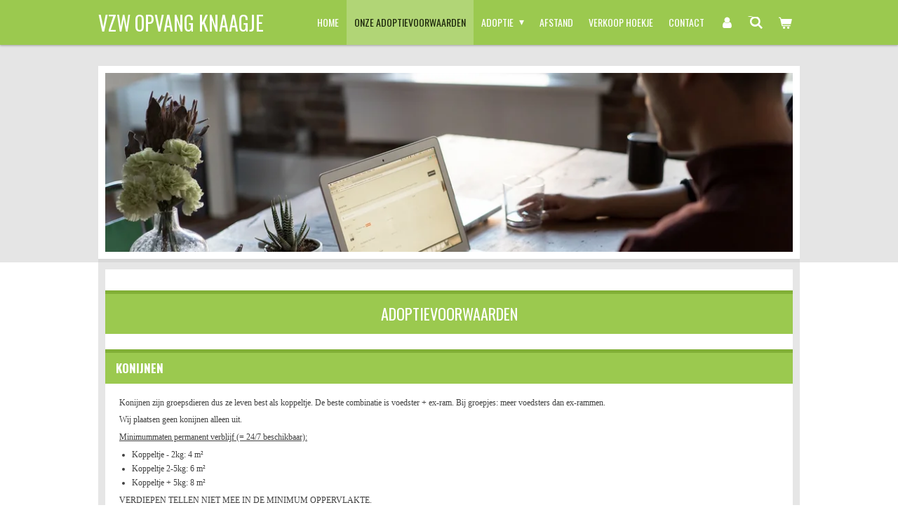

--- FILE ---
content_type: text/html; charset=UTF-8
request_url: https://www.opvangknaagje.be/onze-adoptievoorwaarden
body_size: 12292
content:
<!DOCTYPE html>
<html lang="nl">
    <head>
        <meta http-equiv="Content-Type" content="text/html; charset=utf-8">
        <meta name="viewport" content="width=device-width, initial-scale=1.0, maximum-scale=5.0">
        <meta http-equiv="X-UA-Compatible" content="IE=edge">
        <link rel="canonical" href="https://www.opvangknaagje.be/onze-adoptievoorwaarden">
        <link rel="sitemap" type="application/xml" href="https://www.opvangknaagje.be/sitemap.xml">
        <meta property="og:title" content="Onze adoptievoorwaarden | VZW Opvang Knaagje">
        <meta property="og:url" content="https://www.opvangknaagje.be/onze-adoptievoorwaarden">
        <base href="https://www.opvangknaagje.be/">
        <meta name="description" property="og:description" content="">
                <script nonce="ab62bb8bdee72d1e0a810e876cd09bb8">
            
            window.JOUWWEB = window.JOUWWEB || {};
            window.JOUWWEB.application = window.JOUWWEB.application || {};
            window.JOUWWEB.application = {"backends":[{"domain":"jouwweb.nl","freeDomain":"jouwweb.site"},{"domain":"webador.com","freeDomain":"webadorsite.com"},{"domain":"webador.de","freeDomain":"webadorsite.com"},{"domain":"webador.fr","freeDomain":"webadorsite.com"},{"domain":"webador.es","freeDomain":"webadorsite.com"},{"domain":"webador.it","freeDomain":"webadorsite.com"},{"domain":"jouwweb.be","freeDomain":"jouwweb.site"},{"domain":"webador.ie","freeDomain":"webadorsite.com"},{"domain":"webador.co.uk","freeDomain":"webadorsite.com"},{"domain":"webador.at","freeDomain":"webadorsite.com"},{"domain":"webador.be","freeDomain":"webadorsite.com"},{"domain":"webador.ch","freeDomain":"webadorsite.com"},{"domain":"webador.ch","freeDomain":"webadorsite.com"},{"domain":"webador.mx","freeDomain":"webadorsite.com"},{"domain":"webador.com","freeDomain":"webadorsite.com"},{"domain":"webador.dk","freeDomain":"webadorsite.com"},{"domain":"webador.se","freeDomain":"webadorsite.com"},{"domain":"webador.no","freeDomain":"webadorsite.com"},{"domain":"webador.fi","freeDomain":"webadorsite.com"},{"domain":"webador.ca","freeDomain":"webadorsite.com"},{"domain":"webador.ca","freeDomain":"webadorsite.com"},{"domain":"webador.pl","freeDomain":"webadorsite.com"},{"domain":"webador.com.au","freeDomain":"webadorsite.com"},{"domain":"webador.nz","freeDomain":"webadorsite.com"}],"editorLocale":"nl-BE","editorTimezone":"Europe\/Amsterdam","editorLanguage":"nl","analytics4TrackingId":"G-E6PZPGE4QM","analyticsDimensions":[],"backendDomain":"www.jouwweb.nl","backendShortDomain":"jouwweb.nl","backendKey":"jouwweb-nl","freeWebsiteDomain":"jouwweb.site","noSsl":false,"build":{"reference":"4b57889"},"linkHostnames":["www.jouwweb.nl","www.webador.com","www.webador.de","www.webador.fr","www.webador.es","www.webador.it","www.jouwweb.be","www.webador.ie","www.webador.co.uk","www.webador.at","www.webador.be","www.webador.ch","fr.webador.ch","www.webador.mx","es.webador.com","www.webador.dk","www.webador.se","www.webador.no","www.webador.fi","www.webador.ca","fr.webador.ca","www.webador.pl","www.webador.com.au","www.webador.nz"],"assetsUrl":"https:\/\/assets.jwwb.nl","loginUrl":"https:\/\/www.jouwweb.nl\/inloggen","publishUrl":"https:\/\/www.jouwweb.nl\/v2\/website\/1040056\/publish-proxy","adminUserOrIp":false,"pricing":{"plans":{"lite":{"amount":"700","currency":"EUR"},"pro":{"amount":"1200","currency":"EUR"},"business":{"amount":"2400","currency":"EUR"}},"yearlyDiscount":{"price":{"amount":"4800","currency":"EUR"},"ratio":0.17,"percent":"17%","discountPrice":{"amount":"4800","currency":"EUR"},"termPricePerMonth":{"amount":"2400","currency":"EUR"},"termPricePerYear":{"amount":"24000","currency":"EUR"}}},"hcUrl":{"add-product-variants":"https:\/\/help.jouwweb.nl\/hc\/nl\/articles\/28594307773201","basic-vs-advanced-shipping":"https:\/\/help.jouwweb.nl\/hc\/nl\/articles\/28594268794257","html-in-head":"https:\/\/help.jouwweb.nl\/hc\/nl\/articles\/28594336422545","link-domain-name":"https:\/\/help.jouwweb.nl\/hc\/nl\/articles\/28594325307409","optimize-for-mobile":"https:\/\/help.jouwweb.nl\/hc\/nl\/articles\/28594312927121","seo":"https:\/\/help.jouwweb.nl\/hc\/nl\/sections\/28507243966737","transfer-domain-name":"https:\/\/help.jouwweb.nl\/hc\/nl\/articles\/28594325232657","website-not-secure":"https:\/\/help.jouwweb.nl\/hc\/nl\/articles\/28594252935825"}};
            window.JOUWWEB.brand = {"type":"jouwweb","name":"JouwWeb","domain":"JouwWeb.nl","supportEmail":"support@jouwweb.nl"};
                    
                window.JOUWWEB = window.JOUWWEB || {};
                window.JOUWWEB.websiteRendering = {"locale":"nl-NL","timezone":"Europe\/Amsterdam","routes":{"api\/upload\/product-field":"\/_api\/upload\/product-field","checkout\/cart":"\/winkelwagen","payment":"\/bestelling-afronden\/:publicOrderId","payment\/forward":"\/bestelling-afronden\/:publicOrderId\/forward","public-order":"\/bestelling\/:publicOrderId","checkout\/authorize":"\/winkelwagen\/authorize\/:gateway","wishlist":"\/verlanglijst"}};
                                                    window.JOUWWEB.website = {"id":1040056,"locale":"nl-NL","enabled":true,"title":"VZW Opvang Knaagje","hasTitle":true,"roleOfLoggedInUser":null,"ownerLocale":"nl-BE","plan":"business","freeWebsiteDomain":"jouwweb.site","backendKey":"jouwweb-be","currency":"EUR","defaultLocale":"nl-NL","url":"https:\/\/www.opvangknaagje.be\/","homepageSegmentId":3998876,"category":"website","isOffline":false,"isPublished":true,"locales":["nl-NL"],"allowed":{"ads":false,"credits":true,"externalLinks":true,"slideshow":true,"customDefaultSlideshow":true,"hostedAlbums":true,"moderators":true,"mailboxQuota":10,"statisticsVisitors":true,"statisticsDetailed":true,"statisticsMonths":-1,"favicon":true,"password":true,"freeDomains":0,"freeMailAccounts":1,"canUseLanguages":false,"fileUpload":true,"legacyFontSize":false,"webshop":true,"products":-1,"imageText":false,"search":true,"audioUpload":true,"videoUpload":5000,"allowDangerousForms":false,"allowHtmlCode":true,"mobileBar":true,"sidebar":true,"poll":false,"allowCustomForms":true,"allowBusinessListing":true,"allowCustomAnalytics":true,"allowAccountingLink":true,"digitalProducts":true,"sitemapElement":false},"mobileBar":{"enabled":true,"theme":"accent","email":{"active":true,"value":"info@opvangknaagje.be"},"location":{"active":true,"value":"Steenweg op Ravels 354, 2360 Oud-Turnhout, Belgi\u00eb"},"phone":{"active":true,"value":"+32494082309"},"whatsapp":{"active":false},"social":{"active":true,"network":"facebook","value":"groups\/432721820589064\/insights\/"}},"webshop":{"enabled":true,"currency":"EUR","taxEnabled":true,"taxInclusive":true,"vatDisclaimerVisible":false,"orderNotice":"<p>Indien u speciale wensen heeft kunt u deze doorgeven via het Opmerkingen-veld in de laatste stap.<\/p>","orderConfirmation":null,"freeShipping":true,"freeShippingAmount":"50.00","shippingDisclaimerVisible":false,"pickupAllowed":true,"couponAllowed":true,"detailsPageAvailable":true,"socialMediaVisible":true,"termsPage":null,"termsPageUrl":null,"extraTerms":null,"pricingVisible":true,"orderButtonVisible":true,"shippingAdvanced":true,"shippingAdvancedBackEnd":true,"soldOutVisible":true,"backInStockNotificationEnabled":false,"canAddProducts":true,"nextOrderNumber":6,"allowedServicePoints":["bpost","postnl"],"sendcloudConfigured":true,"sendcloudFallbackPublicKey":"a3d50033a59b4a598f1d7ce7e72aafdf","taxExemptionAllowed":false,"invoiceComment":null,"emptyCartVisible":true,"minimumOrderPrice":"15.00","productNumbersEnabled":true,"wishlistEnabled":true,"hideTaxOnCart":false},"isTreatedAsWebshop":true};                            window.JOUWWEB.cart = {"products":[],"coupon":null,"shippingCountryCode":null,"shippingChoice":null,"breakdown":[]};                            window.JOUWWEB.scripts = ["website-rendering\/webshop","website-rendering\/slideshow"];                        window.parent.JOUWWEB.colorPalette = window.JOUWWEB.colorPalette;
        </script>
                <title>Onze adoptievoorwaarden | VZW Opvang Knaagje</title>
                                                                            <meta property="og:image" content="https&#x3A;&#x2F;&#x2F;primary.jwwb.nl&#x2F;unsplash&#x2F;C3V88BOoRoM.jpg&#x3F;enable-io&#x3D;true&amp;enable&#x3D;upscale&amp;fit&#x3D;bounds&amp;width&#x3D;1200">
                                    <meta name="twitter:card" content="summary_large_image">
                        <meta property="twitter:image" content="https&#x3A;&#x2F;&#x2F;primary.jwwb.nl&#x2F;unsplash&#x2F;C3V88BOoRoM.jpg&#x3F;enable-io&#x3D;true&amp;enable&#x3D;upscale&amp;fit&#x3D;bounds&amp;width&#x3D;1200">
                                                    <script src="https://plausible.io/js/script.manual.js" nonce="ab62bb8bdee72d1e0a810e876cd09bb8" data-turbo-track="reload" defer data-domain="shard6.jouwweb.nl"></script>
<link rel="stylesheet" type="text/css" href="https://gfonts.jwwb.nl/css?display=fallback&amp;family=Oswald%3A400%2C700%2C400italic%2C700italic" nonce="ab62bb8bdee72d1e0a810e876cd09bb8" data-turbo-track="dynamic">
<script src="https://assets.jwwb.nl/assets/build/website-rendering/nl-NL.js?bust=af8dcdef13a1895089e9" nonce="ab62bb8bdee72d1e0a810e876cd09bb8" data-turbo-track="reload" defer></script>
<script src="https://assets.jwwb.nl/assets/website-rendering/runtime.e155993011efc7175f1d.js?bust=9c9da86aa25b93d0d097" nonce="ab62bb8bdee72d1e0a810e876cd09bb8" data-turbo-track="reload" defer></script>
<script src="https://assets.jwwb.nl/assets/website-rendering/812.881ee67943804724d5af.js?bust=78ab7ad7d6392c42d317" nonce="ab62bb8bdee72d1e0a810e876cd09bb8" data-turbo-track="reload" defer></script>
<script src="https://assets.jwwb.nl/assets/website-rendering/main.1b6d8d1b0a1591358b94.js?bust=622d7a089b31aacec880" nonce="ab62bb8bdee72d1e0a810e876cd09bb8" data-turbo-track="reload" defer></script>
<link rel="preload" href="https://assets.jwwb.nl/assets/website-rendering/styles.fe615cbe702fd3e65b4d.css?bust=585f72bc049874908885" as="style">
<link rel="preload" href="https://assets.jwwb.nl/assets/website-rendering/fonts/icons-website-rendering/font/website-rendering.woff2?bust=bd2797014f9452dadc8e" as="font" crossorigin>
<link rel="preconnect" href="https://gfonts.jwwb.nl">
<link rel="stylesheet" type="text/css" href="https://assets.jwwb.nl/assets/website-rendering/styles.fe615cbe702fd3e65b4d.css?bust=585f72bc049874908885" nonce="ab62bb8bdee72d1e0a810e876cd09bb8" data-turbo-track="dynamic">
<link rel="preconnect" href="https://assets.jwwb.nl">
<link rel="stylesheet" type="text/css" href="https://primary.jwwb.nl/public/x/d/s/temp-xemcfutlukawhkzrwixe/style.css?bust=1769847090" nonce="ab62bb8bdee72d1e0a810e876cd09bb8" data-turbo-track="dynamic">    </head>
    <body
        id="top"
        class="jw-is-slideshow jw-header-is-text jw-is-segment-page jw-is-frontend jw-is-no-sidebar jw-is-no-messagebar jw-is-no-touch-device jw-is-no-mobile"
                                    data-jouwweb-page="17373047"
                                                data-jouwweb-segment-id="17373047"
                                                data-jouwweb-segment-type="page"
                                                data-template-threshold="1000"
                                                data-template-name="Health"
                            itemscope
        itemtype="https://schema.org/WebPage"
    >
                                    <meta itemprop="url" content="https://www.opvangknaagje.be/onze-adoptievoorwaarden">
        <a href="#main-content" class="jw-skip-link">
            Ga direct naar de hoofdinhoud        </a>
        <div class="jw-background"></div>
        <div class="jw-body">
            <div class="jw-mobile-menu jw-mobile-is-text js-mobile-menu">
            <button
            type="button"
            class="jw-mobile-menu__button jw-mobile-toggle"
            aria-label="Open / sluit menu"
        >
            <span class="jw-icon-burger"></span>
        </button>
        <div class="jw-mobile-header jw-mobile-header--text">
        <a            class="jw-mobile-header-content"
                            href="/"
                        >
                                        <div class="jw-mobile-text">
                    <span style="display: inline-block; font-size: 16px;"><span style="display: inline-block; font-size: 28px;"> VZW Opvang Knaagje </span></span>                </div>
                    </a>
    </div>

        <a
        href="/winkelwagen"
        class="jw-mobile-menu__button jw-mobile-header-cart"
        aria-label="Bekijk winkelwagen"
    >
        <span class="jw-icon-badge-wrapper">
            <span class="website-rendering-icon-basket" aria-hidden="true"></span>
            <span class="jw-icon-badge hidden" aria-hidden="true"></span>
        </span>
    </a>
    
    </div>
    <div class="jw-mobile-menu-search jw-mobile-menu-search--hidden">
        <form
            action="/zoeken"
            method="get"
            class="jw-mobile-menu-search__box"
        >
            <input
                type="text"
                name="q"
                value=""
                placeholder="Zoeken..."
                class="jw-mobile-menu-search__input"
                aria-label="Zoeken"
            >
            <button type="submit" class="jw-btn jw-btn--style-flat jw-mobile-menu-search__button" aria-label="Zoeken">
                <span class="website-rendering-icon-search" aria-hidden="true"></span>
            </button>
            <button type="button" class="jw-btn jw-btn--style-flat jw-mobile-menu-search__button js-cancel-search" aria-label="Zoekopdracht annuleren">
                <span class="website-rendering-icon-cancel" aria-hidden="true"></span>
            </button>
        </form>
    </div>
            <div class="wrapper">
    <header class="topmenu clearfix js-fixed-header-container">
        <div class="inner js-topbar-content-container">
            <div class="header">
                <div class="jw-header-logo">
        <div
    class="jw-header jw-header-title-container jw-header-text jw-header-text-toggle"
    data-stylable="true"
>
    <a        id="jw-header-title"
        class="jw-header-title"
                    href="/"
            >
        <span style="display: inline-block; font-size: 16px;"><span style="display: inline-block; font-size: 28px;"> VZW Opvang Knaagje </span></span>    </a>
</div>
</div>
            </div>
            <nav class="jw-menu-copy">
                <ul
    id="jw-menu"
    class="jw-menu jw-menu-horizontal"
            >
            <li
    class="jw-menu-item"
>
        <a        class="jw-menu-link"
        href="/"                                            data-page-link-id="3998876"
                            >
                <span class="">
            Home        </span>
            </a>
                </li>
            <li
    class="jw-menu-item jw-menu-is-active"
>
        <a        class="jw-menu-link js-active-menu-item"
        href="/onze-adoptievoorwaarden"                                            data-page-link-id="17373047"
                            >
                <span class="">
            Onze adoptievoorwaarden        </span>
            </a>
                </li>
            <li
    class="jw-menu-item jw-menu-has-submenu"
>
        <a        class="jw-menu-link"
        href="/adoptie"                                            data-page-link-id="5947225"
                            >
                <span class="">
            Adoptie        </span>
                    <span class="jw-arrow jw-arrow-toplevel"></span>
            </a>
                    <ul
            class="jw-submenu"
                    >
                            <li
    class="jw-menu-item jw-menu-has-submenu"
>
        <a        class="jw-menu-link"
        href="/adoptie/locatie-oud-turnhout"                                            data-page-link-id="25680608"
                            >
                <span class="">
            Locatie Oud-Turnhout        </span>
                    <span class="jw-arrow"></span>
            </a>
                    <ul
            class="jw-submenu"
                    >
                            <li
    class="jw-menu-item"
>
        <a        class="jw-menu-link"
        href="/adoptie/locatie-oud-turnhout/konijnen-ter-adoptie"                                            data-page-link-id="28040406"
                            >
                <span class="">
            Konijnen ter adoptie        </span>
            </a>
                </li>
                            <li
    class="jw-menu-item"
>
        <a        class="jw-menu-link"
        href="/adoptie/locatie-oud-turnhout/cavia-s-ter-adoptie"                                            data-page-link-id="28040563"
                            >
                <span class="">
            Cavia&#039;s ter adoptie        </span>
            </a>
                </li>
                    </ul>
        </li>
                            <li
    class="jw-menu-item jw-menu-has-submenu"
>
        <a        class="jw-menu-link"
        href="/adoptie/locatie-balen-of-kontich"                                            data-page-link-id="25680638"
                            >
                <span class="">
            Locatie Balen of Kontich        </span>
                    <span class="jw-arrow"></span>
            </a>
                    <ul
            class="jw-submenu"
                    >
                            <li
    class="jw-menu-item"
>
        <a        class="jw-menu-link"
        href="/adoptie/locatie-balen-of-kontich/konijnen-ter-adoptie-2"                                            data-page-link-id="30692997"
                            >
                <span class="">
            Konijnen ter adoptie        </span>
            </a>
                </li>
                            <li
    class="jw-menu-item"
>
        <a        class="jw-menu-link"
        href="/adoptie/locatie-balen-of-kontich/degoes-ter-adoptie"                                            data-page-link-id="29398895"
                            >
                <span class="">
            Degoes ter adoptie        </span>
            </a>
                </li>
                            <li
    class="jw-menu-item"
>
        <a        class="jw-menu-link"
        href="/adoptie/locatie-balen-of-kontich/hamsters-ter-adoptie-1"                                            data-page-link-id="30693099"
                            >
                <span class="">
            Hamsters ter adoptie        </span>
            </a>
                </li>
                    </ul>
        </li>
                            <li
    class="jw-menu-item jw-menu-has-submenu"
>
        <a        class="jw-menu-link"
        href="/adoptie/locatie-tessenderlo-ham"                                            data-page-link-id="25680678"
                            >
                <span class="">
            Locatie Tessenderlo - Ham        </span>
                    <span class="jw-arrow"></span>
            </a>
                    <ul
            class="jw-submenu"
                    >
                            <li
    class="jw-menu-item"
>
        <a        class="jw-menu-link"
        href="/adoptie/locatie-tessenderlo-ham/chinchilla-s-ter-adoptie"                                            data-page-link-id="22490412"
                            >
                <span class="">
            Chinchilla&#039;s ter adoptie        </span>
            </a>
                </li>
                    </ul>
        </li>
                            <li
    class="jw-menu-item jw-menu-has-submenu"
>
        <a        class="jw-menu-link"
        href="/adoptie/locatie-zoersel"                                            data-page-link-id="28961187"
                            >
                <span class="">
            Locatie Zoersel        </span>
                    <span class="jw-arrow"></span>
            </a>
                    <ul
            class="jw-submenu"
                    >
                            <li
    class="jw-menu-item"
>
        <a        class="jw-menu-link"
        href="/adoptie/locatie-zoersel/konijnen-ter-adoptie-1"                                            data-page-link-id="28961204"
                            >
                <span class="">
            Konijnen ter adoptie        </span>
            </a>
                </li>
                    </ul>
        </li>
                    </ul>
        </li>
            <li
    class="jw-menu-item"
>
        <a        class="jw-menu-link"
        href="/afstand"                                            data-page-link-id="25707370"
                            >
                <span class="">
            Afstand        </span>
            </a>
                </li>
            <li
    class="jw-menu-item"
>
        <a        class="jw-menu-link"
        href="/verkoop-hoekje"                                            data-page-link-id="22478886"
                            >
                <span class="">
            Verkoop Hoekje        </span>
            </a>
                </li>
            <li
    class="jw-menu-item"
>
        <a        class="jw-menu-link"
        href="/contact"                                            data-page-link-id="3998901"
                            >
                <span class="">
            Contact        </span>
            </a>
                </li>
            <li
    class="jw-menu-item"
>
        <a        class="jw-menu-link jw-menu-link--icon"
        href="/account"                                                            title="Account"
            >
                                <span class="website-rendering-icon-user"></span>
                            <span class="hidden-desktop-horizontal-menu">
            Account        </span>
            </a>
                </li>
            <li
    class="jw-menu-item jw-menu-search-item"
>
        <button        class="jw-menu-link jw-menu-link--icon jw-text-button"
                                                                    title="Zoeken"
            >
                                <span class="website-rendering-icon-search"></span>
                            <span class="hidden-desktop-horizontal-menu">
            Zoeken        </span>
            </button>
                
            <div class="jw-popover-container jw-popover-container--inline is-hidden">
                <div class="jw-popover-backdrop"></div>
                <div class="jw-popover">
                    <div class="jw-popover__arrow"></div>
                    <div class="jw-popover__content jw-section-white">
                        <form  class="jw-search" action="/zoeken" method="get">
                            
                            <input class="jw-search__input" type="text" name="q" value="" placeholder="Zoeken..." aria-label="Zoeken" >
                            <button class="jw-search__submit" type="submit" aria-label="Zoeken">
                                <span class="website-rendering-icon-search" aria-hidden="true"></span>
                            </button>
                        </form>
                    </div>
                </div>
            </div>
                        </li>
            <li
    class="jw-menu-item jw-menu-wishlist-item js-menu-wishlist-item jw-menu-wishlist-item--hidden"
>
        <a        class="jw-menu-link jw-menu-link--icon"
        href="/verlanglijst"                                                            title="Verlanglijst"
            >
                                    <span class="jw-icon-badge-wrapper">
                        <span class="website-rendering-icon-heart"></span>
                                            <span class="jw-icon-badge hidden">
                    0                </span>
                            <span class="hidden-desktop-horizontal-menu">
            Verlanglijst        </span>
            </a>
                </li>
            <li
    class="jw-menu-item js-menu-cart-item "
>
        <a        class="jw-menu-link jw-menu-link--icon"
        href="/winkelwagen"                                                            title="Winkelwagen"
            >
                                    <span class="jw-icon-badge-wrapper">
                        <span class="website-rendering-icon-basket"></span>
                                            <span class="jw-icon-badge hidden">
                    0                </span>
                            <span class="hidden-desktop-horizontal-menu">
            Winkelwagen        </span>
            </a>
                </li>
    
    </ul>

    <script nonce="ab62bb8bdee72d1e0a810e876cd09bb8" id="jw-mobile-menu-template" type="text/template">
        <ul id="jw-menu" class="jw-menu jw-menu-horizontal jw-menu-spacing--mobile-bar">
                            <li
    class="jw-menu-item jw-menu-search-item"
>
                
                 <li class="jw-menu-item jw-mobile-menu-search-item">
                    <form class="jw-search" action="/zoeken" method="get">
                        <input class="jw-search__input" type="text" name="q" value="" placeholder="Zoeken..." aria-label="Zoeken">
                        <button class="jw-search__submit" type="submit" aria-label="Zoeken">
                            <span class="website-rendering-icon-search" aria-hidden="true"></span>
                        </button>
                    </form>
                </li>
                        </li>
                            <li
    class="jw-menu-item"
>
        <a        class="jw-menu-link"
        href="/"                                            data-page-link-id="3998876"
                            >
                <span class="">
            Home        </span>
            </a>
                </li>
                            <li
    class="jw-menu-item jw-menu-is-active"
>
        <a        class="jw-menu-link js-active-menu-item"
        href="/onze-adoptievoorwaarden"                                            data-page-link-id="17373047"
                            >
                <span class="">
            Onze adoptievoorwaarden        </span>
            </a>
                </li>
                            <li
    class="jw-menu-item jw-menu-has-submenu"
>
        <a        class="jw-menu-link"
        href="/adoptie"                                            data-page-link-id="5947225"
                            >
                <span class="">
            Adoptie        </span>
                    <span class="jw-arrow jw-arrow-toplevel"></span>
            </a>
                    <ul
            class="jw-submenu"
                    >
                            <li
    class="jw-menu-item jw-menu-has-submenu"
>
        <a        class="jw-menu-link"
        href="/adoptie/locatie-oud-turnhout"                                            data-page-link-id="25680608"
                            >
                <span class="">
            Locatie Oud-Turnhout        </span>
                    <span class="jw-arrow"></span>
            </a>
                    <ul
            class="jw-submenu"
                    >
                            <li
    class="jw-menu-item"
>
        <a        class="jw-menu-link"
        href="/adoptie/locatie-oud-turnhout/konijnen-ter-adoptie"                                            data-page-link-id="28040406"
                            >
                <span class="">
            Konijnen ter adoptie        </span>
            </a>
                </li>
                            <li
    class="jw-menu-item"
>
        <a        class="jw-menu-link"
        href="/adoptie/locatie-oud-turnhout/cavia-s-ter-adoptie"                                            data-page-link-id="28040563"
                            >
                <span class="">
            Cavia&#039;s ter adoptie        </span>
            </a>
                </li>
                    </ul>
        </li>
                            <li
    class="jw-menu-item jw-menu-has-submenu"
>
        <a        class="jw-menu-link"
        href="/adoptie/locatie-balen-of-kontich"                                            data-page-link-id="25680638"
                            >
                <span class="">
            Locatie Balen of Kontich        </span>
                    <span class="jw-arrow"></span>
            </a>
                    <ul
            class="jw-submenu"
                    >
                            <li
    class="jw-menu-item"
>
        <a        class="jw-menu-link"
        href="/adoptie/locatie-balen-of-kontich/konijnen-ter-adoptie-2"                                            data-page-link-id="30692997"
                            >
                <span class="">
            Konijnen ter adoptie        </span>
            </a>
                </li>
                            <li
    class="jw-menu-item"
>
        <a        class="jw-menu-link"
        href="/adoptie/locatie-balen-of-kontich/degoes-ter-adoptie"                                            data-page-link-id="29398895"
                            >
                <span class="">
            Degoes ter adoptie        </span>
            </a>
                </li>
                            <li
    class="jw-menu-item"
>
        <a        class="jw-menu-link"
        href="/adoptie/locatie-balen-of-kontich/hamsters-ter-adoptie-1"                                            data-page-link-id="30693099"
                            >
                <span class="">
            Hamsters ter adoptie        </span>
            </a>
                </li>
                    </ul>
        </li>
                            <li
    class="jw-menu-item jw-menu-has-submenu"
>
        <a        class="jw-menu-link"
        href="/adoptie/locatie-tessenderlo-ham"                                            data-page-link-id="25680678"
                            >
                <span class="">
            Locatie Tessenderlo - Ham        </span>
                    <span class="jw-arrow"></span>
            </a>
                    <ul
            class="jw-submenu"
                    >
                            <li
    class="jw-menu-item"
>
        <a        class="jw-menu-link"
        href="/adoptie/locatie-tessenderlo-ham/chinchilla-s-ter-adoptie"                                            data-page-link-id="22490412"
                            >
                <span class="">
            Chinchilla&#039;s ter adoptie        </span>
            </a>
                </li>
                    </ul>
        </li>
                            <li
    class="jw-menu-item jw-menu-has-submenu"
>
        <a        class="jw-menu-link"
        href="/adoptie/locatie-zoersel"                                            data-page-link-id="28961187"
                            >
                <span class="">
            Locatie Zoersel        </span>
                    <span class="jw-arrow"></span>
            </a>
                    <ul
            class="jw-submenu"
                    >
                            <li
    class="jw-menu-item"
>
        <a        class="jw-menu-link"
        href="/adoptie/locatie-zoersel/konijnen-ter-adoptie-1"                                            data-page-link-id="28961204"
                            >
                <span class="">
            Konijnen ter adoptie        </span>
            </a>
                </li>
                    </ul>
        </li>
                    </ul>
        </li>
                            <li
    class="jw-menu-item"
>
        <a        class="jw-menu-link"
        href="/afstand"                                            data-page-link-id="25707370"
                            >
                <span class="">
            Afstand        </span>
            </a>
                </li>
                            <li
    class="jw-menu-item"
>
        <a        class="jw-menu-link"
        href="/verkoop-hoekje"                                            data-page-link-id="22478886"
                            >
                <span class="">
            Verkoop Hoekje        </span>
            </a>
                </li>
                            <li
    class="jw-menu-item"
>
        <a        class="jw-menu-link"
        href="/contact"                                            data-page-link-id="3998901"
                            >
                <span class="">
            Contact        </span>
            </a>
                </li>
                            <li
    class="jw-menu-item"
>
        <a        class="jw-menu-link jw-menu-link--icon"
        href="/account"                                                            title="Account"
            >
                                <span class="website-rendering-icon-user"></span>
                            <span class="hidden-desktop-horizontal-menu">
            Account        </span>
            </a>
                </li>
                            <li
    class="jw-menu-item jw-menu-wishlist-item js-menu-wishlist-item jw-menu-wishlist-item--hidden"
>
        <a        class="jw-menu-link jw-menu-link--icon"
        href="/verlanglijst"                                                            title="Verlanglijst"
            >
                                    <span class="jw-icon-badge-wrapper">
                        <span class="website-rendering-icon-heart"></span>
                                            <span class="jw-icon-badge hidden">
                    0                </span>
                            <span class="hidden-desktop-horizontal-menu">
            Verlanglijst        </span>
            </a>
                </li>
            
                    </ul>
    </script>
            </nav>
        </div>
    </header>
    <script nonce="ab62bb8bdee72d1e0a810e876cd09bb8">
        window.JOUWWEB.templateConfig = {
            header: {
                selector: '.topmenu',
                mobileSelector: '.jw-mobile-menu',
                updatePusher: function (headerHeight) {
                    $('.jw-menu-clone').css('top', headerHeight);

                    // Logo height change implies header height change, so we update
                    // the styles dependent on logo height in the same callback as the header height.
                    var headerLogoHeight = document.querySelector('.jw-header-logo').offsetHeight;
                    document.documentElement.style.setProperty('--header-logo-height', headerLogoHeight + 'px');
                },
            },
        };
    </script>
    <div class="slideshow-wrap jw-slideshow-toggle">
        <div class="inner">
            <div
    id="jw-slideshow"
    class="jw-slideshow jw-slideshow-toggle banner-sm"
    data-pause="7000"
    data-autoplay="0"
    data-transition="fade"
    data-ratio="0.26"
>
                    <div class="bx-wrapper">
            <div class="bx-viewport">
                <div class="jw-slideshow-list">
                        <div class="jw-slideshow-slide">    <div data-key="0" data-text="" data-subtext="" data-buttontext="" data-buttontarget="_self" data-backdrop="0" data-layout="no-text" style="background-position: 50% 50%; background-image: url(&#039;https://primary.jwwb.nl/unsplash/C3V88BOoRoM.jpg?enable-io=true&amp;enable=upscale&amp;crop=1920%2C500%2Cx0%2Cy392%2Csafe&amp;width=1000&amp;height=260&#039;);" data-background-position-x="0.5" data-background-position-y="0.5" class="jw-slideshow-slide-content jw-slideshow-slide-content--display-cover jw-slideshow-slide-content--no-backdrop ">                                    <div class="jw-slideshow-slide-content-height-enforcer-wrapper">
                <div
                    class="jw-slideshow-slide-content-height-enforcer"
                    style="padding-bottom: 26%;"
                >
                </div>
            </div>
                <div class="bx-caption-wrapper jw-slideshow-slide-align-center">
            <div class="bx-caption">
                <div class="jw-slideshow-title"></div>
                                            </div>
        </div>
    </div>
</div>

                            </div>
            </div>
        </div>
        <div class="jw-slideshow__scroll-arrow">
        <i class="website-rendering-icon-down-open-big"></i>
    </div>
    <style>
                @media screen and (min-width: 1200px) {
            .jw-slideshow-slide-content-height-enforcer-wrapper {
                max-height: 312px !important;
            }
        }
            </style>
</div>

        </div>
    </div>
    <div class="inner content-area">
        <div class="content-area-inner main-content">
            <div class="content-bg"></div>
            <div class="sidebar-bg"></div>
            
<main id="main-content" class="block-content">
    <div data-section-name="content" class="jw-section jw-section-content jw-responsive">
        <div class="jw-block-element"><div
    id="jw-element-259578422"
    data-jw-element-id="259578422"
        class="jw-tree-node jw-element jw-strip-root jw-tree-container jw-responsive jw-node-is-first-child jw-node-is-last-child"
>
    <div
    id="jw-element-343172340"
    data-jw-element-id="343172340"
        class="jw-tree-node jw-element jw-strip jw-tree-container jw-responsive jw-strip--default jw-strip--style-color jw-strip--color-default jw-strip--padding-both jw-node-is-first-child jw-strip--primary jw-node-is-last-child"
>
    <div class="jw-strip__content-container"><div class="jw-strip__content jw-responsive">
                    <div
    id="jw-element-259578837"
    data-jw-element-id="259578837"
        class="jw-tree-node jw-element jw-image-text jw-node-is-first-child"
>
    <div class="jw-element-imagetext-text">
            <h1 class="jw-heading-130" style="text-align: center;">Adoptievoorwaarden</h1>    </div>
</div><div
    id="jw-element-259581217"
    data-jw-element-id="259581217"
        class="jw-tree-node jw-element jw-image-text"
>
    <div class="jw-element-imagetext-text">
            <h2 class="jw-heading-100"><strong>Konijnen</strong></h2>    </div>
</div><div
    id="jw-element-259579012"
    data-jw-element-id="259579012"
        class="jw-tree-node jw-element jw-image-text"
>
    <div class="jw-element-imagetext-text">
            <p>Konijnen zijn groepsdieren dus ze leven best als koppeltje. De beste combinatie is voedster + ex-ram. Bij groepjes: meer voedsters dan ex-rammen.</p>
<p>Wij plaatsen geen konijnen alleen uit.</p>
<p><span style="text-decoration: underline;">Minimummaten permanent verblijf (= 24/7 beschikbaar):</span></p>
<ul>
<li>Koppeltje - 2kg: 4 m<span>&sup2;</span></li>
<li>Koppeltje 2-5kg: 6 m<span>&sup2;</span></li>
<li>Koppeltje + 5kg: 8 m<span>&sup2;</span></li>
</ul>
<p>VERDIEPEN TELLEN NIET MEE IN DE MINIMUM OPPERVLAKTE.</p>
<p>Konijnen worden <strong>niet</strong> uitgeplaatst in hokjes. Het minimum dient als nachtverblijf en moet minimaal bovenstaande afmetingen hebben. Ze worden niet opgesloten in een te klein verblijf.</p>
<p>Gouden regel: Hoe groter, hoe beter!</p>
<p>Konijnen hebben dagelijks een verse portie groenten/kruiden, vers drinkwater en hooi nodig. Als toevoeging geef je ongeveer 1 soeplepel brokjes per kilo konijn. Ook gedroogde kruiden kunnen worden toegevoegd. Muesli-mengelingen worden absoluut afgeraden.&nbsp;<br /><br />Schuilplekjes en verrijking zijn een must!</p>
<p>Konijnen zijn gravers en springers. Bij een (buiten)verblijf dient er dus bekeken te worden dat ze zich niet kunnen uitgraven en niet over de omheining kunnen springen. Meestal is een hek met hoogte van 1m voldoende. Bij sommige konijnen wordt 1m20 minimum aangeraden. (= binnen)&nbsp;<br />Hou buiten ook altijd rekening met roofdieren! Hun permanente verblijf moet veilig afgeschermd zijn voor bv marters, vos, roofvogels, katten etc... Een net over het verblijf is niet voldoende.&nbsp;<br /><strong>Een roofdierveilig verblijf is een must en is ook bovenaan afgesloten! (6 kanten dicht)</strong></p>    </div>
</div><div
    id="jw-element-438137665"
    data-jw-element-id="438137665"
        class="jw-tree-node jw-element jw-separator"
>
    <div class="jw-element-separator-padding">
    <hr
        class="jw-element-separator jw-element-separator--thin jw-element-separator--solid"
        style="--jw-element-separator__margin&#x3A;&#x20;2.0000em"
    />
</div>
</div><div
    id="jw-element-259589130"
    data-jw-element-id="259589130"
        class="jw-tree-node jw-element jw-image-text"
>
    <div class="jw-element-imagetext-text">
            <h2 class="jw-heading-100"><strong>Cavia's</strong></h2>    </div>
</div><div
    id="jw-element-259589262"
    data-jw-element-id="259589262"
        class="jw-tree-node jw-element jw-image-text"
>
    <div class="jw-element-imagetext-text">
            <p>Cavia's zijn groepsdieren. Zij kunnen samenleven met vriendjes van hetzelfde geslacht of een castraat met meerdere dames. Beren hebben vaak meer ruimte nodig om elkaar te kunnen ontwijken en hebben 1 huisje meer nodig dan het aantal cavia's. (Bv: 2 beren = 3 huisjes)</p>
<p>Wij plaatsen geen cavia's alleen uit. Ook geen 2 baby's samen. Daar hoort dan zeker een cavia bij die ouder is dan 4 maanden.</p>
<p><span style="text-decoration: underline;">Minimummaten verblijf:</span></p>
<ul>
<li>duo zeugjes: 120x60 cm</li>
<li>castraat-zeug: 120x60 cm</li>
<li>duo beertjes: 160x60 cm</li>
</ul>
<p>Per bijkomende cavia een minimum van 50 cm extra. Bij beren wordt er best gekozen voor een even aantal dieren. Daar is dan ook meer ruimte vereist.</p>
<p>VERDIEPEN TELLEN NIET MEE IN DE MINIMUM OPPERVLAKTE.</p>
<p>Gouden regel: Hoe groter, hoe beter!</p>
<p>Cavia's hebben dagelijks vooral verse groenten en hooi nodig. Dagelijks vers drinkwater en een kleine portie brok met extra vitamine C. Cavia's maken zelf geen vitamine C aan en moet dus extra toegevoegd worden aan hun dieet. ( d.m.v. groenten of caviabrok - bij gevarieerd groenten aanbod is dit voldoende)</p>
<p>Muesli-mengeling worden absoluut afgeraden.</p>
<p>Huisjes en verstopplekjes zijn voor cavia's een must!</p>
<p>Cavia's die buiten gehuisvest worden leven beter in kleine groepjes (minstens 4) en hebben ook een <strong>roofdierveilig verblijf</strong> nodig. (Geen netten, maar bovenaan ook veilig afgesloten)</p>    </div>
</div><div
    id="jw-element-438137678"
    data-jw-element-id="438137678"
        class="jw-tree-node jw-element jw-separator"
>
    <div class="jw-element-separator-padding">
    <hr
        class="jw-element-separator jw-element-separator--thin jw-element-separator--solid"
        style="--jw-element-separator__margin&#x3A;&#x20;2.0000em"
    />
</div>
</div><div
    id="jw-element-264029396"
    data-jw-element-id="264029396"
        class="jw-tree-node jw-element jw-image-text"
>
    <div class="jw-element-imagetext-text">
            <h2 style="text-align: left;" class="jw-heading-100"><strong><span style="color: #5e7244;"><span style="color: #ffffff;">Hamsters</span></span></strong></h2>    </div>
</div><div
    id="jw-element-264029199"
    data-jw-element-id="264029199"
        class="jw-tree-node jw-element jw-image-text"
>
    <div class="jw-element-imagetext-text">
            <p style="text-align: left;">Hamsters zijn algemeen gekend als solitaire dieren. Dit wil zeggen: ze leven ALLEEN. Russische en Hybride dwerghamsters en Syrische hamsters kunnen niet samenleven met soortgenoten. (Roborovskis en Campbellis soms wel, maar vaak ook beter solo!)</p>
<p style="text-align: left;"><span style="text-decoration: underline;">Minimummaten verblijf:</span>&nbsp; &nbsp; &nbsp; &nbsp; &nbsp; &nbsp; &nbsp; &nbsp; &nbsp; &nbsp; &nbsp; &nbsp; &nbsp; &nbsp; &nbsp; &nbsp; &nbsp; &nbsp; &nbsp; &nbsp; &nbsp; &nbsp; &nbsp; &nbsp; &nbsp; &nbsp; &nbsp;<br /><strong>gouden regel: Hoe groter, hoe beter!</strong></p>
<ul>
<li>Dwerghamsters (Russische, Campbelli, Hybride, Roborovski, Chinese):</li>
</ul>
<p style="text-align: center;">- minstens 80x40x40 cm = 3200 cm<span>&sup2;</span> &nbsp; &nbsp; &nbsp;&nbsp;<br />&nbsp;- min. 20 cm graaflaag &nbsp; &nbsp; &nbsp; &nbsp; &nbsp;<br />- min. 20 cm dia loopwiel&nbsp; &nbsp; &nbsp; &nbsp; &nbsp; &nbsp;</p>
<ul>
<li style="text-align: left;">Syrische hamster (= goudhamster):</li>
</ul>
<p style="text-align: center;">- minstens 100x50x50 cm = 5000 cm<span>&sup2;</span><br />- min. 25 cm graaflaag<br />- min. 28 cm dia loopwiel</p>
<p>Wij adviseren g&eacute;&eacute;n traliekooien. Wij prefereren een terrarium, aquarium (mag lek zijn), gerbilarium... <strong>zonder tralies langs de zijkanten</strong>. Kortom : een glazen bak waar voldoende bodembedekking in kan en voldoende verluchting aanwezig is. Er dient ook chinchillazand aanwezig te zijn om hun vacht schoon te kunnen houden. Stop je hamster nooit in een hamsterloopbal!&nbsp;</p>    </div>
</div><div
    id="jw-element-438137740"
    data-jw-element-id="438137740"
        class="jw-tree-node jw-element jw-separator"
>
    <div class="jw-element-separator-padding">
    <hr
        class="jw-element-separator jw-element-separator--thin jw-element-separator--solid"
        style="--jw-element-separator__margin&#x3A;&#x20;2.0000em"
    />
</div>
</div><div
    id="jw-element-443347024"
    data-jw-element-id="443347024"
        class="jw-tree-node jw-element jw-image-text"
>
    <div class="jw-element-imagetext-text">
            <h2 class="jw-heading-100"><strong><span>Degoes</span></strong></h2>    </div>
</div><div
    id="jw-element-443347237"
    data-jw-element-id="443347237"
        class="jw-tree-node jw-element jw-image-text jw-node-is-last-child"
>
    <div class="jw-element-imagetext-text">
            <p>Degoes zijn groepsdieren en hebben dus soortgenoten nodig.&nbsp;</p>
<p><span style="text-decoration-line: underline; font-size: 1.6rem;">Minimummaten verblijf:</span></p>
<p><span style="font-size: 1.6rem;">gouden regel: Hoe groter, hoe beter!</span></p>
<ul>
<li>2-3 degoes: 1 - 1,5 m<span>&sup2;</span></li>
<li>4-5 degoes: &gt; 1,5 m<span>&sup2;</span></li>
<li>grotere groepen: &gt; 3 m<span>&sup2;</span> &nbsp; &nbsp; &nbsp; &nbsp; &nbsp; &nbsp; &nbsp; &nbsp; &nbsp; <br /><br /></li>
</ul>
<p>Degoes zijn horizontale vlakterenners en g&eacute;&eacute;n klimmers. Ze hebben dus meer nood aan rondlopen dan aan verticaal springen en kunnen onhandig vallen. Wel appreci&euml;ren ze een hoge uitkijkplaats. Beperk de valhoogte tot max. 30-40 cm.&nbsp;</p>
<p>Degoes kunnen hard knagen. Zelfs aluminium krijgen ze doorboord. Vermijd kunststof (bv. plastic) onderbakken of kooi-accessoires. DIY verblijven horen met anti-knaagprofielen en/of dassendraad afgewerkt te zijn. Glazen maatwerk kan, maar valt door de min. opp. duur uit. Metalen rattenkooien gaan ook mits toevoegen van platen als verdiepen (horizontaliteit bevorderen).</p>
<p>Degoes zijn gevoelig voor tandproblemen en diabetes. Dagelijks hebben deze herbivoren verse en gedroogde planten nodig (= hoofdvoer) naast onbeperkt hooi en vers drinkwater. Vul aan met knaagtakken en SAB Degu zaden. Brok is louter supplementair. Muesli-mixen raden we af.&nbsp;&nbsp;</p>
<p><span style="text-decoration: underline;">Must in het degoeverblijf:</span></p>
<ul>
<li>verstopplekjes zoals huizen, tunnels</li>
<li>knaagproof loopwiel zonder spaken, min. 33 cm dia&nbsp;</li>
<li>zandbad&nbsp;</li>
</ul>
<p>Degoes die buiten gehuisvest worden leven beter in kleine groepjes (minstens 4) en hebben ook een <strong>roofdierveilig verblijf</strong> nodig.&nbsp;</p>
<p>Dit zijn complexe wezens om als huisdier te houden: vraag ons gerust meer advies via het <a data-jwlink-type="page" data-jwlink-identifier="3998901" data-jwlink-title="Contact" href="/contact">contactformulier</a>.</p>    </div>
</div></div></div></div></div></div>            </div>
</main>
                    </div>
    </div>
</div>
<footer class="block-footer">
    <div
        data-section-name="footer"
        class="jw-section jw-section-footer jw-responsive"
    >
                <div class="jw-strip jw-strip--default jw-strip--style-color jw-strip--primary jw-strip--color-default jw-strip--padding-both"><div class="jw-strip__content-container"><div class="jw-strip__content jw-responsive">            <div class="jw-block-element"><div
    id="jw-element-210539334"
    data-jw-element-id="210539334"
        class="jw-tree-node jw-element jw-simple-root jw-tree-container jw-tree-container--empty jw-responsive jw-node-is-first-child jw-node-is-last-child"
>
    </div></div>                                        <div class="jw-block-footer-content">
                    <div class="jw-credits clear">
                        <div class="jw-credits-owner">
                            <div id="jw-footer-text">
                                <div class="jw-footer-text-content">
                                    &copy; 2019 - 2026 VZW Opvang Knaagje                                </div>
                            </div>
                        </div>
                        <div class="jw-credits-right">
                                                                                </div>
                    </div>
                </div>
                    </div></div></div>    </div>
</footer>
            
<div class="jw-bottom-bar__container">
    </div>
<div class="jw-bottom-bar__spacer">
    </div>

            <div id="jw-variable-loaded" style="display: none;"></div>
            <div id="jw-variable-values" style="display: none;">
                                    <span data-jw-variable-key="background-color" class="jw-variable-value-background-color"></span>
                                    <span data-jw-variable-key="background" class="jw-variable-value-background"></span>
                                    <span data-jw-variable-key="font-family" class="jw-variable-value-font-family"></span>
                                    <span data-jw-variable-key="paragraph-color" class="jw-variable-value-paragraph-color"></span>
                                    <span data-jw-variable-key="paragraph-link-color" class="jw-variable-value-paragraph-link-color"></span>
                                    <span data-jw-variable-key="paragraph-font-size" class="jw-variable-value-paragraph-font-size"></span>
                                    <span data-jw-variable-key="heading-color" class="jw-variable-value-heading-color"></span>
                                    <span data-jw-variable-key="heading-link-color" class="jw-variable-value-heading-link-color"></span>
                                    <span data-jw-variable-key="heading-font-size" class="jw-variable-value-heading-font-size"></span>
                                    <span data-jw-variable-key="heading-font-family" class="jw-variable-value-heading-font-family"></span>
                                    <span data-jw-variable-key="menu-text-color" class="jw-variable-value-menu-text-color"></span>
                                    <span data-jw-variable-key="menu-text-link-color" class="jw-variable-value-menu-text-link-color"></span>
                                    <span data-jw-variable-key="menu-text-font-size" class="jw-variable-value-menu-text-font-size"></span>
                                    <span data-jw-variable-key="menu-font-family" class="jw-variable-value-menu-font-family"></span>
                                    <span data-jw-variable-key="menu-capitalize" class="jw-variable-value-menu-capitalize"></span>
                                    <span data-jw-variable-key="heading-background" class="jw-variable-value-heading-background"></span>
                                    <span data-jw-variable-key="content-color" class="jw-variable-value-content-color"></span>
                                    <span data-jw-variable-key="header-color" class="jw-variable-value-header-color"></span>
                                    <span data-jw-variable-key="footer-color" class="jw-variable-value-footer-color"></span>
                                    <span data-jw-variable-key="footer-text-color" class="jw-variable-value-footer-text-color"></span>
                                    <span data-jw-variable-key="footer-text-link-color" class="jw-variable-value-footer-text-link-color"></span>
                                    <span data-jw-variable-key="footer-text-font-size" class="jw-variable-value-footer-text-font-size"></span>
                            </div>
        </div>
                            <script nonce="ab62bb8bdee72d1e0a810e876cd09bb8" type="application/ld+json">[{"@context":"https:\/\/schema.org","@type":"Organization","url":"https:\/\/www.opvangknaagje.be\/","name":"VZW Opvang Knaagje","logo":{"@type":"ImageObject","url":"https:\/\/primary.jwwb.nl\/public\/x\/d\/s\/temp-xemcfutlukawhkzrwixe\/logo-high.jpg?enable-io=true&enable=upscale&height=60","width":60,"height":60},"email":"info@opvangknaagje.be","telephone":"+32494082309"}]</script>
                <script nonce="ab62bb8bdee72d1e0a810e876cd09bb8">window.JOUWWEB = window.JOUWWEB || {}; window.JOUWWEB.experiment = {"enrollments":{},"defaults":{"only-annual-discount-restart":"3months-50pct","ai-homepage-structures":"on","checkout-shopping-cart-design":"on","ai-page-wizard-ui":"on","payment-cycle-dropdown":"on","trustpilot-checkout":"widget","improved-homepage-structures":"on","slimmed-down-navigation":"on"}};</script>        <script nonce="ab62bb8bdee72d1e0a810e876cd09bb8">window.plausible = window.plausible || function() { (window.plausible.q = window.plausible.q || []).push(arguments) };plausible('pageview', { props: {website: 1040056 }});</script>                                </body>
</html>


--- FILE ---
content_type: text/css
request_url: https://primary.jwwb.nl/public/x/d/s/temp-xemcfutlukawhkzrwixe/style.css?bust=1769847090
body_size: 27133
content:
:root,:host{--jw-scale:12 / 16}html{width:100%;height:100%;min-height:100%;font-size:10px}body{height:auto;min-height:100%;width:100%;position:relative;-webkit-font-smoothing:antialiased}ul,ol{padding-left:1.5em}ul{list-style-type:disc}ol{list-style-type:decimal}ul ul,ol ul{list-style-type:circle}ol ol,ul ol{list-style-type:lower-latin}a,button{-webkit-tap-highlight-color:rgba(0,0,0,0);-webkit-tap-highlight-color:transparent}a:focus:not(:focus-visible){outline:none}.jw-breadcrumbs{margin-bottom:1em;margin-top:-1.5rem}@media (max-width:1000px){.jw-breadcrumbs .jw-breadcrumbs{margin-top:-0.5rem}}.jw-breadcrumbs ol{margin:0;padding:0;list-style:none;display:flex}.jw-breadcrumbs__separator{margin:0 .4em}.jw-breadcrumbs__link--current{color:inherit;text-decoration:none}.clear{*zoom:1}.clear:before,.clear:after{display:table;content:'';line-height:0}.clear:after{clear:both}.clear:before,.clear:after{display:table;content:'';line-height:0}.clear:after{clear:both}.jw-menu>.jw-menu-item{background:transparent}.jw-menu-link{color:#fff}.jw-menu-link:hover{color:#1d270c;background:#b1d576}.jw-menu-link--icon [class^='website-rendering-icon-']:before{transform:scale(1.25)}.jw-menu-link--icon>span:last-child{margin-left:.5em}.jw-menu-item>.jw-menu-link:hover,.jw-menu-is-hover>.jw-menu-link{color:#1d270c;background:#b1d576}.jw-submenu{background:#b1d576}.jw-submenu .jw-menu-link{color:#1d270c}.jw-submenu .jw-menu-item>.jw-menu-link:hover,.jw-submenu .jw-menu-is-hover>.jw-menu-link{background:#9bc94f;color:#fff}.jw-icon-badge-wrapper{position:relative;display:inline-block;line-height:1em}.jw-icon-badge{background:#65882a;color:#fff;display:block;border-radius:50%;font-size:.6em;font-family:monospace;width:1.7em;height:1.7em;position:absolute;top:-0.9em;right:-0.7em;text-align:center;line-height:1.8em;font-weight:bold;transition:200ms ease}.mobile-bar--accent .jw-icon-badge{background:#739c30}.jw-menu-cta{--jw-button-color-125:#1d270c;--jw-button-color-on-125:#fff;--jw-button-color-125-accent:#2b3a12;--jw-button-color-on-125-accent:#fff;--jw-button-color-450:#1d270c}.jw-menu-cta .jw-btn{--jw-button-background-color-default:var(--jw-button-background-color-flat);--jw-button-background-color-hover-default:var(--jw-button-background-color-hover-flat);--jw-button-content-color-default:var(--jw-button-content-color-flat);--jw-button-content-color-hover-default:var(--jw-button-content-color-hover-flat);--jw-button-border-color-default:var(--jw-button-border-color-flat);--jw-button-border-color-hover-default:var(--jw-button-border-color-hover-flat);--jw-button-border-width-default:var(--jw-button-border-width-flat)}.jw-menu{display:flex;flex-wrap:wrap;*zoom:1;font-size:1.4rem;font-family:"Oswald","sans-serif"}.jw-menu:before,.jw-menu:after{display:table;content:'';line-height:0}.jw-menu:after{clear:both}.jw-menu:before,.jw-menu:after{display:table;content:'';line-height:0}.jw-menu:after{clear:both}.jw-menu{text-transform:uppercase}.jw-menu,.jw-submenu{list-style:none;margin:0;padding:0}.jw-menu-item,.jw-menu-link{position:relative;box-sizing:border-box}.jw-menu-item:hover>.jw-submenu,.jw-menu-item.jw-menu-is-hover>.jw-submenu{display:block}.jw-menu-is-desktop .jw-submenu{position:absolute;z-index:1020;box-shadow:0 1px 3px rgba(0,0,0,0.2);border-radius:0}.jw-menu-is-desktop .jw-submenu .jw-menu-item>.jw-menu-link{border-radius:0}.jw-menu-is-desktop .jw-submenu .jw-menu-item:not(:first-child)>.jw-menu-link{border-top-left-radius:0 !important;border-top-right-radius:0 !important}.jw-menu-is-desktop .jw-submenu .jw-menu-item:not(:last-child)>.jw-menu-link{border-bottom-left-radius:0 !important;border-bottom-right-radius:0 !important}.jw-submenu{display:none;font-family:"Oswald","sans-serif";font-size:1.26rem}.jw-submenu .jw-menu-item{display:list-item;width:100%}.jw-submenu .jw-menu-link{white-space:nowrap;max-width:20em;min-width:150px;text-overflow:ellipsis;overflow:hidden;transition:300ms ease}.jw-submenu .jw-menu-has-submenu .jw-menu-link{padding-right:1.8em}.jw-submenu .jw-menu-has-submenu .jw-arrow{position:absolute;right:11px}.jw-submenu .jw-arrow:after{font-family:Times, Serif;content:'▸'}.jw-submenu .jw-menu-is-active>.jw-menu-link{text-decoration:underline;border-bottom:0}.jw-menu-link{display:block;padding:4px 11px;text-decoration:none;transition:200ms ease}.jw-menu-link:hover{text-decoration:none}.jw-arrow{display:inline-block}.jw-arrow:after{font-weight:normal;font-style:normal;line-height:1;font-family:Arial, Helvetica, Times, serif;margin-left:.4em}.jw-menu-horizontal>.jw-menu-item{display:block}.jw-menu-horizontal .jw-arrow-toplevel:after{font-family:Times, Serif;content:'▾'}.jw-menu-horizontal .jw-submenu{top:100%;left:0}.jw-menu-horizontal .jw-submenu .jw-submenu{left:100%;top:0}.jw-menu-vertical{flex-direction:column}.jw-menu-vertical>.jw-menu-item{text-overflow:ellipsis}.jw-menu-vertical .jw-submenu{left:100%;top:0}.jw-menu-vertical>.jw-menu-item.jw-menu-has-submenu>.jw-menu-link{padding-right:1.5em}.jw-menu-vertical .jw-arrow-toplevel{position:absolute;right:.8em}.jw-menu-vertical .jw-arrow-toplevel:after{font-family:Times, Serif;content:'▸'}.jw-menu-is-collapsed .jw-menu-collapse{display:none !important}.jw-menu-is-mobile .jw-menu-clone{background:#9bc94f}.jw-menu-is-mobile .jw-submenu{background:#9bc94f}.jw-menu-is-mobile .jw-submenu .jw-menu-link{color:#fff}.jw-menu-is-mobile .jw-submenu .jw-menu-item>.jw-menu-link:hover,.jw-menu-is-mobile .jw-submenu .jw-menu-is-hover>.jw-menu-link{background:#b1d576;color:#1d270c}.jw-menu-is-mobile .jw-menu-link{color:#fff}.jw-menu-is-mobile .jw-menu-link:hover{background:#b1d576;color:#1d270c}.jw-menu-is-mobile .jw-menu-item>.jw-menu-link:hover,.jw-menu-is-mobile .jw-menu-is-hover>.jw-menu-link{background:#b1d576;color:#1d270c}.jw-menu-is-mobile .jw-menu-vertical .jw-arrow,.jw-menu-is-mobile .jw-menu-horizontal .jw-arrow{color:#fff;background:transparent}.jw-menu-is-mobile .jw-menu-vertical .jw-arrow:hover,.jw-menu-is-mobile .jw-menu-horizontal .jw-arrow:hover{background:transparent}.jw-menu-is-mobile .jw-menu-vertical .jw-arrow:active,.jw-menu-is-mobile .jw-menu-horizontal .jw-arrow:active{background:transparent}.jw-menu-is-mobile .jw-menu{font-size:1.4rem}.jw-menu-is-mobile .jw-submenu{font-size:1.26rem}.jw-menu-is-mobile .jw-menu-item{display:list-item;width:100%;max-width:none}.jw-menu-is-mobile .jw-menu-link{padding:15px 15px}.jw-menu-is-mobile .jw-submenu{position:static;display:none;padding-left:1em}.jw-menu-is-mobile .jw-submenu .jw-menu-item{display:list-item}.jw-menu-is-mobile .jw-submenu .jw-menu-link{max-width:none;box-shadow:none}.jw-menu-is-mobile .jw-menu-has-submenu>.jw-menu-link{padding-right:4rem;text-overflow:ellipsis}.jw-menu-is-mobile .jw-menu-vertical .jw-menu-item,.jw-menu-is-mobile .jw-menu-horizontal .jw-menu-item{max-width:none}.jw-menu-is-mobile .jw-menu-vertical .jw-arrow,.jw-menu-is-mobile .jw-menu-horizontal .jw-arrow{display:block;position:absolute;right:0;top:0;width:4rem;height:100%;box-sizing:border-box;text-align:center;padding-top:15px}.jw-menu-is-mobile .jw-menu-vertical .jw-arrow:after,.jw-menu-is-mobile .jw-menu-horizontal .jw-arrow:after{margin:0}.jw-menu-is-mobile .jw-menu-vertical .jw-arrow-toplevel:after,.jw-menu-is-mobile .jw-menu-horizontal .jw-arrow-toplevel:after,.jw-menu-is-mobile .jw-menu-vertical .jw-arrow:after,.jw-menu-is-mobile .jw-menu-horizontal .jw-arrow:after{font-family:Times, Serif;content:'▼'}.jw-menu-is-mobile .jw-menu-item:hover>.jw-submenu,.jw-menu-is-mobile .jw-menu-item.jw-menu-is-hover>.jw-submenu{display:none}.jw-menu-is-mobile .jw-submenu-is-opened>.jw-menu-link .jw-arrow-toplevel:after,.jw-menu-is-mobile .jw-submenu-is-opened>.jw-menu-link .jw-arrow:after{font-family:Times, Serif;content:'▲'}.jw-menu-is-opened{display:block}.jw-menu-vertical>.jw-submenu>.jw-menu-is-overflowing>.jw-submenu,.jw-submenu>.jw-menu-is-overflowing>.jw-submenu{left:auto;right:100%}.jw-menu-clone{display:none}.jw-menu-is-desktop .jw-menu-clone{display:none !important}.jw-menu-is-mobile .jw-menu-clone{position:absolute;z-index:1009;left:0;right:0;transition:opacity 150ms ease,
                    transform 250ms ease;box-shadow:0 0 0 2000vh rgba(0,0,0,0.2),0 2px 4px rgba(0,0,0,0.2)}.jw-menu-is-collapsed.jw-menu-is-mobile .jw-menu-clone.jw-menu-collapse{visibility:hidden}.jw-menu-is-collapsed.jw-menu-is-mobile .jw-menu-clone.jw-menu-collapse{opacity:0;transform:translate(0, -200px);transition:opacity 150ms ease,
                        transform 200ms ease,
                        visibility 200ms}.jw-menu-is-mobile .jw-menu-copy{display:none}.jw-menu-is-mobile .jw-menu-clone{display:block}.jw-menu-is-mobile .jw-menu-cta .jw-btn{margin:1em}.jw-menu-is-mobile .jw-menu-cta .jw-btn,.jw-menu-is-mobile .jw-menu-cta .jw-btn .jw-btn-caption{width:100%;text-align:center}.jw-menu>.jw-menu-item.jw-menu-cta{display:flex;align-items:center;margin:0 0 0 auto}.jw-menu-vertical.jw-menu>.jw-menu-item.jw-menu-cta{margin-left:0}.jw-menu>.jw-menu-item.jw-menu-cta .jw-btn{margin-left:1em}.jw-menu-vertical.jw-menu>.jw-menu-item.jw-menu-cta .jw-btn{margin-left:0;margin-top:1em}body>div,:host>div{font-family:"Tahoma","Geneva","Verdana","Segoe","sans-serif";line-height:1.7;font-size:1.2rem;color:#404040}body>div .jw-icon-image__inner,:host>div .jw-icon-image__inner{background-color:#9bc94f}body>div .jw-image-is-square .jw-icon-image,:host>div .jw-image-is-square .jw-icon-image,body>div .jw-image-is-rounded .jw-icon-image,:host>div .jw-image-is-rounded .jw-icon-image,body>div .jw-image-is-round .jw-icon-image,:host>div .jw-image-is-round .jw-icon-image{background-color:#9bc94f}body>div .jw-image-is-square .jw-icon-image__inner,:host>div .jw-image-is-square .jw-icon-image__inner,body>div .jw-image-is-rounded .jw-icon-image__inner,:host>div .jw-image-is-rounded .jw-icon-image__inner,body>div .jw-image-is-round .jw-icon-image__inner,:host>div .jw-image-is-round .jw-icon-image__inner{background-color:#ffffff}@media (max-width:1000px){body>div,:host>div{line-height:1.615}}@media (max-width:768px){body>div,:host>div{line-height:1.53;font-size:1.27rem}}body>div a,:host>div a,body>div .jw-link-color,:host>div .jw-link-color{color:#9bc94f;text-decoration:none}body>div a:hover,:host>div a:hover,body>div .jw-link-color:hover,:host>div .jw-link-color:hover{color:#81af36;text-decoration:underline}body>div p,:host>div p,body>div ol,:host>div ol,body>div ul,:host>div ul{margin-top:0;margin-bottom:.4em}body>div span[style*='color'] a,:host>div span[style*='color'] a{color:inherit}body>div button,:host>div button{line-height:1.7}body>div .jw-text-small,:host>div .jw-text-small{font-size:.84rem}body>div .jw-accent-text-color,:host>div .jw-accent-text-color{color:#9bc94f}body>div .jw-accent-background,:host>div .jw-accent-background{color:#000;background-color:#9bc94f}body>div .jw-accent-background a,:host>div .jw-accent-background a,body>div .jw-accent-background .jw-link-button,:host>div .jw-accent-background .jw-link-button{color:#000}body>div .jw-accent-border-link-color,:host>div .jw-accent-border-link-color{border-color:#9bc94f}body>div .jw-accent-border-color,:host>div .jw-accent-border-color{border-color:#404040}.jw-section h1,.jw-section h2,.jw-section h3,.jw-section h4,.jw-section h5,.jw-section h6{line-height:1.19;color:#fff;font-family:"Oswald","sans-serif";font-weight:400;font-style:normal}@media (max-width:768px){.jw-section h1,.jw-section h2,.jw-section h3,.jw-section h4,.jw-section h5,.jw-section h6{line-height:1.1}}@media (max-width:1000px){.jw-section h1,.jw-section h2,.jw-section h3,.jw-section h4,.jw-section h5,.jw-section h6{line-height:1.1305}}.jw-section h1 a,.jw-section h2 a,.jw-section h3 a,.jw-section h4 a,.jw-section h5 a,.jw-section h6 a,.jw-section h1 .jw-link-color,.jw-section h2 .jw-link-color,.jw-section h3 .jw-link-color,.jw-section h4 .jw-link-color,.jw-section h5 .jw-link-color,.jw-section h6 .jw-link-color{text-decoration:underline;color:#fff}.jw-section h1 a:hover,.jw-section h2 a:hover,.jw-section h3 a:hover,.jw-section h4 a:hover,.jw-section h5 a:hover,.jw-section h6 a:hover,.jw-section h1 .jw-link-color:hover,.jw-section h2 .jw-link-color:hover,.jw-section h3 .jw-link-color:hover,.jw-section h4 .jw-link-color:hover,.jw-section h5 .jw-link-color:hover,.jw-section h6 .jw-link-color:hover{color:#e6e6e6}.jw-section .product-page .product__price__price{color:#fff}.jw-section .jw-heading-200{font-size:3.4rem;margin-top:2.52rem;margin-bottom:.94rem}@media (max-width:1000px){.jw-section .jw-heading-200{font-size:2.67rem;margin-top:.8em;margin-bottom:.3em}}@media (max-width:768px){.jw-section .jw-heading-200{font-size:2.3rem;margin-top:.8em;margin-bottom:.3em}}.jw-section .jw-heading-150{font-size:2.55rem;margin-top:.8em;margin-bottom:.3em}@media (max-width:1000px){.jw-section .jw-heading-150{font-size:2.1rem;margin-top:.8em;margin-bottom:.3em}}@media (max-width:768px){.jw-section .jw-heading-150{font-size:1.88rem;margin-top:.8em;margin-bottom:.3em}}.jw-section .jw-heading-130{font-size:2.21rem;margin-top:.8em;margin-bottom:.3em}@media (max-width:1000px){.jw-section .jw-heading-130{font-size:1.87rem;margin-top:.8em;margin-bottom:.3em}}@media (max-width:768px){.jw-section .jw-heading-130{font-size:1.71rem;margin-top:.8em;margin-bottom:.3em}}.jw-section .jw-heading-120{font-size:2.04rem;margin-top:.8em;margin-bottom:.3em}@media (max-width:1000px){.jw-section .jw-heading-120{font-size:1.76rem;margin-top:.8em;margin-bottom:.3em}}@media (max-width:768px){.jw-section .jw-heading-120{font-size:1.62rem;margin-top:.8em;margin-bottom:.3em}}.jw-section h1,.jw-section .jw-heading-100{font-size:1.7rem;margin-top:.8em;margin-bottom:.3em}@media (max-width:1000px){.jw-section h1,.jw-section .jw-heading-100{font-size:1.53rem;margin-top:.8em;margin-bottom:.3em}}@media (max-width:768px){.jw-section h1,.jw-section .jw-heading-100{font-size:1.45rem;margin-top:.8em;margin-bottom:.3em}}.jw-section h2,.jw-section .jw-heading-85{font-size:1.44rem;margin-top:.8em;margin-bottom:.3em}@media (max-width:1000px){.jw-section h2,.jw-section .jw-heading-85{font-size:1.36rem;margin-top:.8em;margin-bottom:.3em}}@media (max-width:768px){.jw-section h2,.jw-section .jw-heading-85{font-size:1.32rem;margin-top:.8em;margin-bottom:.3em}}.jw-section h3,.jw-section .jw-heading-70{font-size:1.19rem;margin-top:.8em;margin-bottom:.3em}@media (max-width:1000px){.jw-section h3,.jw-section .jw-heading-70{font-size:1.19rem;margin-top:.8em;margin-bottom:.3em}}@media (max-width:768px){.jw-section h3,.jw-section .jw-heading-70{font-size:1.19rem;margin-top:.8em;margin-bottom:.3em}}.jw-section h4{font-size:.82rem;margin-top:.8em;margin-bottom:.3em}@media (max-width:1000px){.jw-section h4{font-size:.94rem;margin-top:.8em;margin-bottom:.3em}}@media (max-width:768px){.jw-section h4{font-size:1.01rem;margin-top:.8em;margin-bottom:.3em}}.jw-section-blackwhite{line-height:1.7;font-size:1.2rem;color:#000}.jw-section-blackwhite .jw-icon-image__inner{background-color:#000}.jw-section-blackwhite .jw-image-is-square .jw-icon-image,.jw-section-blackwhite .jw-image-is-rounded .jw-icon-image,.jw-section-blackwhite .jw-image-is-round .jw-icon-image{background-color:#000}.jw-section-blackwhite .jw-image-is-square .jw-icon-image__inner,.jw-section-blackwhite .jw-image-is-rounded .jw-icon-image__inner,.jw-section-blackwhite .jw-image-is-round .jw-icon-image__inner{background-color:#fff}@media (max-width:1000px){.jw-section-blackwhite{line-height:1.615}}@media (max-width:768px){.jw-section-blackwhite{line-height:1.53;font-size:1.27rem}}.jw-section-blackwhite a,.jw-section-blackwhite .jw-link-color{color:#000;text-decoration:underline}.jw-section-blackwhite a:hover,.jw-section-blackwhite .jw-link-color:hover{color:#1a1a1a;text-decoration:underline}.jw-section-blackwhite p,.jw-section-blackwhite ol,.jw-section-blackwhite ul{margin-top:0;margin-bottom:.4em}.jw-section-blackwhite span[style*='color'] a{color:inherit}.jw-section-blackwhite button{line-height:1.7}.jw-section-blackwhite .jw-text-small{font-size:.84rem}.jw-section-blackwhite .jw-accent-text-color{color:#000}.jw-section-blackwhite .jw-accent-background{color:#8c8c8c;background-color:#000}.jw-section-blackwhite .jw-accent-background a,.jw-section-blackwhite .jw-accent-background .jw-link-button{color:#8c8c8c}.jw-section-blackwhite .jw-accent-border-link-color{border-color:#000}.jw-section-blackwhite .jw-accent-border-color{border-color:#000}@media (min-width:1000px){.jw-section-sidebar{line-height:1.53}}.jw-section-white{line-height:1.7;font-size:1.2rem;color:#404040}.jw-section-white .jw-icon-image__inner{background-color:#9bc94f}.jw-section-white .jw-image-is-square .jw-icon-image,.jw-section-white .jw-image-is-rounded .jw-icon-image,.jw-section-white .jw-image-is-round .jw-icon-image{background-color:#9bc94f}.jw-section-white .jw-image-is-square .jw-icon-image__inner,.jw-section-white .jw-image-is-rounded .jw-icon-image__inner,.jw-section-white .jw-image-is-round .jw-icon-image__inner{background-color:white}@media (max-width:1000px){.jw-section-white{line-height:1.615}}@media (max-width:768px){.jw-section-white{line-height:1.53;font-size:1.27rem}}.jw-section-white a,.jw-section-white .jw-link-color{color:#9bc94f;text-decoration:none}.jw-section-white a:hover,.jw-section-white .jw-link-color:hover{color:#81af36;text-decoration:underline}.jw-section-white p,.jw-section-white ol,.jw-section-white ul{margin-top:0;margin-bottom:.4em}.jw-section-white span[style*='color'] a{color:inherit}.jw-section-white button{line-height:1.7}.jw-section-white .jw-text-small{font-size:.84rem}.jw-section-white .jw-accent-text-color{color:#9bc94f}.jw-section-white .jw-accent-background{color:#000;background-color:#9bc94f}.jw-section-white .jw-accent-background a,.jw-section-white .jw-accent-background .jw-link-button{color:#000}.jw-section-white .jw-accent-border-link-color{border-color:#9bc94f}.jw-section-white .jw-accent-border-color{border-color:#404040}.jw-section-white h1,.jw-section-white h2,.jw-section-white h3,.jw-section-white h4,.jw-section-white h5,.jw-section-white h6{line-height:1.19;color:#737373;font-family:"Oswald","sans-serif";font-weight:400;font-style:normal}@media (max-width:768px){.jw-section-white h1,.jw-section-white h2,.jw-section-white h3,.jw-section-white h4,.jw-section-white h5,.jw-section-white h6{line-height:1.1}}@media (max-width:1000px){.jw-section-white h1,.jw-section-white h2,.jw-section-white h3,.jw-section-white h4,.jw-section-white h5,.jw-section-white h6{line-height:1.1305}}.jw-section-white h1 a,.jw-section-white h2 a,.jw-section-white h3 a,.jw-section-white h4 a,.jw-section-white h5 a,.jw-section-white h6 a,.jw-section-white h1 .jw-link-color,.jw-section-white h2 .jw-link-color,.jw-section-white h3 .jw-link-color,.jw-section-white h4 .jw-link-color,.jw-section-white h5 .jw-link-color,.jw-section-white h6 .jw-link-color{text-decoration:underline;color:#999}.jw-section-white h1 a:hover,.jw-section-white h2 a:hover,.jw-section-white h3 a:hover,.jw-section-white h4 a:hover,.jw-section-white h5 a:hover,.jw-section-white h6 a:hover,.jw-section-white h1 .jw-link-color:hover,.jw-section-white h2 .jw-link-color:hover,.jw-section-white h3 .jw-link-color:hover,.jw-section-white h4 .jw-link-color:hover,.jw-section-white h5 .jw-link-color:hover,.jw-section-white h6 .jw-link-color:hover{color:#b3b3b3}.jw-section-white .product-page .product__price__price{color:#737373}.jw-section-white .jw-heading-200{font-size:3.4rem;margin-top:2.52rem;margin-bottom:.94rem}@media (max-width:1000px){.jw-section-white .jw-heading-200{font-size:2.67rem;margin-top:.8em;margin-bottom:.3em}}@media (max-width:768px){.jw-section-white .jw-heading-200{font-size:2.3rem;margin-top:.8em;margin-bottom:.3em}}.jw-section-white .jw-heading-150{font-size:2.55rem;margin-top:.8em;margin-bottom:.3em}@media (max-width:1000px){.jw-section-white .jw-heading-150{font-size:2.1rem;margin-top:.8em;margin-bottom:.3em}}@media (max-width:768px){.jw-section-white .jw-heading-150{font-size:1.88rem;margin-top:.8em;margin-bottom:.3em}}.jw-section-white .jw-heading-130{font-size:2.21rem;margin-top:.8em;margin-bottom:.3em}@media (max-width:1000px){.jw-section-white .jw-heading-130{font-size:1.87rem;margin-top:.8em;margin-bottom:.3em}}@media (max-width:768px){.jw-section-white .jw-heading-130{font-size:1.71rem;margin-top:.8em;margin-bottom:.3em}}.jw-section-white .jw-heading-120{font-size:2.04rem;margin-top:.8em;margin-bottom:.3em}@media (max-width:1000px){.jw-section-white .jw-heading-120{font-size:1.76rem;margin-top:.8em;margin-bottom:.3em}}@media (max-width:768px){.jw-section-white .jw-heading-120{font-size:1.62rem;margin-top:.8em;margin-bottom:.3em}}.jw-section-white h1,.jw-section-white .jw-heading-100{font-size:1.7rem;margin-top:.8em;margin-bottom:.3em}@media (max-width:1000px){.jw-section-white h1,.jw-section-white .jw-heading-100{font-size:1.53rem;margin-top:.8em;margin-bottom:.3em}}@media (max-width:768px){.jw-section-white h1,.jw-section-white .jw-heading-100{font-size:1.45rem;margin-top:.8em;margin-bottom:.3em}}.jw-section-white h2,.jw-section-white .jw-heading-85{font-size:1.44rem;margin-top:.8em;margin-bottom:.3em}@media (max-width:1000px){.jw-section-white h2,.jw-section-white .jw-heading-85{font-size:1.36rem;margin-top:.8em;margin-bottom:.3em}}@media (max-width:768px){.jw-section-white h2,.jw-section-white .jw-heading-85{font-size:1.32rem;margin-top:.8em;margin-bottom:.3em}}.jw-section-white h3,.jw-section-white .jw-heading-70{font-size:1.19rem;margin-top:.8em;margin-bottom:.3em}@media (max-width:1000px){.jw-section-white h3,.jw-section-white .jw-heading-70{font-size:1.19rem;margin-top:.8em;margin-bottom:.3em}}@media (max-width:768px){.jw-section-white h3,.jw-section-white .jw-heading-70{font-size:1.19rem;margin-top:.8em;margin-bottom:.3em}}.jw-section-white h4{font-size:.82rem;margin-top:.8em;margin-bottom:.3em}@media (max-width:1000px){.jw-section-white h4{font-size:.94rem;margin-top:.8em;margin-bottom:.3em}}@media (max-width:768px){.jw-section-white h4{font-size:1.01rem;margin-top:.8em;margin-bottom:.3em}}.jw-element-form-success{color:var(--w-link-color);border-color:var(--w-link-color)}.jw-element-form-error{color:var(--w-form-error-color);border-color:var(--w-form-error-color)}.jw-section-content .jw-element-form-is-error .jw-element-form-input-text,.jw-section-sidebar .jw-element-form-is-error .jw-element-form-input-text,.jw-section-footer .jw-element-form-is-error .jw-element-form-input-text{border-color:var(--w-form-error-color)}.jw-section-content .jw-element-form-is-error .jw-element-form-input-text:focus,.jw-section-sidebar .jw-element-form-is-error .jw-element-form-input-text:focus,.jw-section-footer .jw-element-form-is-error .jw-element-form-input-text:focus{box-shadow:0 0 0 2px hsl(from var(--w-form-error-color) h s l / 50%),0 0 rgba(0,0,0,0)}.jw-is-no-sidebar .jw-sidebar-toggle{display:none}.jw-header{float:left;position:relative}.jw-header-text-toggle,.jw-header-image-toggle,.jw-header-plain-text-toggle{display:none}.jw-header-is-text .jw-header-text-toggle{display:block}.jw-header-is-image .jw-header-text-toggle{display:none}.jw-header-is-image .jw-header-image-toggle{display:block}.jw-header-is-image .jw-header{line-height:0}.jw-header-image{width:100%;height:auto;position:relative}.jw-header-is-image .jw-header-image{display:block}.jw-header-is-image-text .jw-header-text-toggle,.jw-header-is-image-text .jw-header-image-toggle{display:block}.jw-header-is-image-text .jw-header-image-toggle{margin-right:20px}.jw-header-title,.jw-header-slogan{line-height:1;margin:0;color:#fff;font-family:"Oswald","sans-serif";font-weight:400;font-style:normal;font-size:2.7rem;display:inline}.jw-header-title,.jw-header-slogan,.jw-header-title:hover,.jw-header-slogan:hover{text-decoration:none}a.jw-header-title:hover{color:rgba(255,255,255,0.8)}.jw-header-slogan{color:#fff;font-size:1.2rem}.jw-menu-is-mobile .jw-header{display:none}.jw-slideshow--multiple>ul{list-style:none;margin:0;padding:0}.jw-slideshow--multiple .jw-slideshow-slide{display:none}.jw-slideshow--multiple .jw-slideshow-slide:first-child{display:block}.jw-slideshow .bx-wrapper .jw-slideshow-slide{display:block}.jw-slideshow .bx-wrapper{position:relative;margin:0 auto;padding:0;*zoom:1;z-index:0}.jw-slideshow .bx-wrapper img{max-width:100%;display:block}.jw-slideshow .bx-viewport .jw-slideshow-list{padding:0;margin:0}.jw-slideshow .bx-viewport .jw-slideshow-list li{list-style:none}.jw-slideshow .bx-controls-direction{position:absolute;top:50%;width:100%}.jw-slideshow .bx-prev,.jw-slideshow .bx-next{position:absolute;font-weight:bold;font-family:'Comic Sans MS','TSCu_Comic',cursive;line-height:4rem;margin-top:-2rem;width:4rem;height:4rem;outline:0;text-align:center;text-decoration:none;z-index:55;background:rgba(15,15,15,0.5);color:#fff;transition:opacity 150ms ease;font-size:2.1rem}.jw-slideshow .bx-prev:hover,.jw-slideshow .bx-next:hover{opacity:.8;color:#fff;text-decoration:none}.jw-slideshow .bx-prev.disabled,.jw-slideshow .bx-next.disabled{display:none}@media (width < 750px){.jw-slideshow .bx-prev,.jw-slideshow .bx-next{transform:scale(.75)}}.jw-slideshow .bx-prev{left:1rem}.jw-slideshow .bx-prev>i::before{margin:0 0 0 -0.1em}.jw-slideshow .bx-next{right:1rem}.jw-slideshow .bx-next>i::before{margin:0 -0.1em 0 0}@media (width < 750px){.jw-slideshow .bx-prev{left:0}.jw-slideshow .bx-next{right:0}}.jw-slideshow .bx-caption{color:white;font-weight:400;font-style:normal;line-height:1;font-family:"Oswald","sans-serif";text-align:center;width:100%;max-width:var(--simple-brick-max-width);display:none;padding-block:10px;position:relative;z-index:10;box-sizing:border-box}.jw-slideshow .bx-caption .mce-content-body{cursor:default}.jw-slideshow .bx-caption .mce-edit-focus{cursor:text}.jw-slideshow .bx-caption .bx-edit{display:inline-block}.jw-slideshow-slide-content--no-backdrop .bx-caption{text-shadow:0 1px 3px rgba(0,0,0,0.45)}.jw-slideshow-slide-content--captions .bx-caption{display:block}.jw-slideshow .bx-caption-wrapper{z-index:1;display:flex;align-items:center;justify-content:center;width:100%;padding-inline:50px}@media (width < 750px){.jw-slideshow .bx-caption-wrapper{padding-inline:25px}}.jw-slideshow--multiple.jw-slideshow .bx-caption-wrapper{padding-inline:60px}@media (width < 750px){.jw-slideshow--multiple.jw-slideshow .bx-caption-wrapper{padding-inline:40px}}.jw-slideshow{position:relative;margin:0}.jw-slideshow-slide-content{overflow:hidden;position:relative;background-position:50% 50%;background-repeat:no-repeat;display:flex;align-items:center}.jw-slideshow-slide-content-height-enforcer-wrapper{display:block;width:100%;margin-left:-100%;flex-shrink:0}.jw-slideshow-slide-content-height-enforcer{width:1px;margin-left:-1px}.jw-slideshow-slide-content.jw-slideshow-slide-content--display-cover{background-size:cover}.jw-slideshow-slide-content.jw-slideshow-slide-content--display-contain{background-size:contain}.jw-slideshow-sub-title,.jw-slideshow-btn.jw-btn--size-medium{font-size:2.25rem;line-height:1.2em}@media screen and (max-width:750px){.jw-slideshow-sub-title,.jw-slideshow-btn.jw-btn--size-medium{font-size:1.575rem}}@media screen and (max-width:500px){.jw-slideshow-sub-title,.jw-slideshow-btn.jw-btn--size-medium{font-size:1.125rem}}.jw-slideshow-title{font-size:4.5rem;line-height:120% !important}@media (width < 960px){.jw-slideshow-title{font-size:3.6rem}}@media (width < 750px){.jw-slideshow-title{font-size:3.15rem}}@media (width < 620px){.jw-slideshow-title{font-size:max(2.25rem, 1.9em)}}@media (width < 540px){.jw-slideshow-title{font-size:max(1.8rem, 1.7em)}}@media (width < 420px){.jw-slideshow-title{font-size:max(1.575rem, 1.5em)}}.banner-lg{font-size:120%}.banner-lg .jw-slideshow-title{font-size:5.4rem;line-height:120% !important}@media (width < 960px){.banner-lg .jw-slideshow-title{font-size:4.32rem}}@media (width < 750px){.banner-lg .jw-slideshow-title{font-size:3.78rem}}@media (width < 620px){.banner-lg .jw-slideshow-title{font-size:max(2.7rem, 1.9em)}}@media (width < 540px){.banner-lg .jw-slideshow-title{font-size:max(2.16rem, 1.7em)}}@media (width < 420px){.banner-lg .jw-slideshow-title{font-size:max(1.89rem, 1.5em)}}.banner-sm{font-size:85%}.banner-sm .jw-slideshow-title{font-size:3.825rem;line-height:120% !important}@media (width < 960px){.banner-sm .jw-slideshow-title{font-size:3.06rem}}@media (width < 750px){.banner-sm .jw-slideshow-title{font-size:2.6775rem}}@media (width < 620px){.banner-sm .jw-slideshow-title{font-size:max(1.9125rem, 1.9em)}}@media (width < 540px){.banner-sm .jw-slideshow-title{font-size:max(1.53rem, 1.7em)}}@media (width < 420px){.banner-sm .jw-slideshow-title{font-size:max(1.33875rem, 1.5em)}}.jw-slideshow-sub-title,.jw-slideshow-btn.jw-btn--size-medium{font-size:1.4em}@media (width < 750px){.jw-slideshow-sub-title,.jw-slideshow-btn.jw-btn--size-medium{font-size:1.3em}}@media (width < 500px){.jw-slideshow-sub-title,.jw-slideshow-btn.jw-btn--size-medium{font-size:1.2em}}.jw-slideshow .bx-caption .jw-slideshow-btn,.jw-slideshow .bx-caption .jw-slideshow-sub-title{display:inline-block;margin:10px 0;transition:margin 300ms}.jw-slideshow .jw-slideshow-btn{text-shadow:none}.jw-slideshow .jw-info-label{font-weight:normal;font-style:none;text-shadow:none;left:50%}.jw-slideshow.banner-sm .bx-caption .jw-slideshow-btn,.jw-slideshow.banner-sm .jw-slideshow-sub-title{margin:5px 0 0 0}.jw-slideshow.banner-md .bx-caption .jw-slideshow-btn,.jw-slideshow.banner-md .jw-slideshow-sub-title{margin:25px 0 0 0}.jw-slideshow.banner-lg .bx-caption .jw-slideshow-btn,.jw-slideshow.banner-lg .jw-slideshow-sub-title{margin:30px 0 0 0}.jw-slideshow__scroll-arrow{visibility:hidden;position:absolute;z-index:1;left:0;right:0;bottom:1rem;margin:auto;width:5.6rem;height:5.2rem;text-align:center;line-height:4rem;font-size:4rem;color:white;text-shadow:0 2px 2px rgba(0,0,0,0.4);cursor:pointer}.banner-lg.jw-slideshow--height-ratio .jw-slideshow__scroll-arrow{visibility:visible}.jw-slideshow__scroll-arrow>i{display:block;line-height:inherit;transition:transform 150ms ease}.jw-slideshow__scroll-arrow:hover>i{transform:translate(0, .5rem)}.jw-is-no-slideshow .jw-slideshow-toggle{display:none}body{background-color:#ffffff}.jw-background{width:100%;height:100%;background-color:#ffffff;background-size:auto;background-repeat:repeat;background-position:top left;position:absolute;opacity:1;background-image:none}.jw-body{min-height:100%;*zoom:1;height:100%;position:relative}.jw-body:before,.jw-body:after{display:table;content:'';line-height:0}.jw-body:after{clear:both}.jw-body:before,.jw-body:after{display:table;content:'';line-height:0}.jw-body:after{clear:both}@media (max-width:1000px){.message-bar{order:-1}}.jw-menu-is-mobile .message-bar{z-index:1010}.message-bar--accent{background:#9bc94f;color:#000}.message-bar-usps{min-height:2.7em}.jw-mobile-header{background:#9bc94f}.jw-mobile-text{color:#fff}.jw-mobile-text:hover{color:#fff}.jw-mobile-menu__button{background:#b1d576;color:#fff;outline:0}.jw-mobile-menu__button:hover{background:#add36e}.jw-mobile-menu__button:active,.jw-mobile-menu__button:focus{background:#a6cf63}.jw-mobile-menu__button:focus-visible{outline:1px solid currentColor;outline-offset:2px}.jw-mobile-menu__button--dummy{background:#9bc94f}.jw-mobile-menu{display:none;width:100%;position:relative;z-index:1010;box-sizing:border-box}.jw-menu-is-mobile .jw-mobile-menu{display:flex}.jw-mobile-header{flex:1 1 auto;display:flex;justify-content:center;position:relative;padding:10px;max-height:70px;min-height:30px;box-sizing:border-box;white-space:nowrap;overflow:hidden;text-overflow:ellipsis}.jw-mobile-header a,.jw-mobile-header a:active,.jw-mobile-header a:hover{text-decoration:none}.jw-header-is-image-text .jw-mobile-header,.jw-header-is-text .jw-mobile-header,.jw-header-is-image .jw-mobile-header{min-height:100%;flex-direction:column}.jw-mobile-header-content{display:inline-flex;align-content:center;justify-content:center;height:100%}.jw-mobile-header-content:focus-visible{outline:1px solid currentColor;outline-offset:2px}.jw-mobile-logo{display:block;max-height:50px;max-width:100%;-o-object-fit:contain;object-fit:contain}.jw-mobile-header--text .jw-mobile-logo{display:none}.jw-mobile-text{box-sizing:border-box;min-width:0;max-width:100%;max-height:100%;display:inline-flex;align-items:center;justify-content:center;font-size:3rem;font-family:"Oswald","sans-serif";font-weight:400;font-style:normal;line-height:1;text-decoration:none}.jw-mobile-text>span{margin:-10px;padding:10px;max-width:100%;max-height:50px;overflow:hidden;text-overflow:ellipsis}.jw-mobile-text:hover{text-decoration:none}.jw-mobile-text:focus-visible{outline:1px solid currentColor;outline-offset:2px}@media (max-width:639px){.jw-mobile-header--image .jw-mobile-text,.jw-mobile-header--image-text .jw-mobile-logo--landscape~.jw-mobile-text{display:none}}.jw-mobile-header--image-text .jw-mobile-text{margin-left:10px}.jw-mobile-menu__button{display:flex;align-items:center;justify-content:center;flex:0 0 auto;width:44px;min-height:40px;padding:9px 9px;box-sizing:border-box;border:0;cursor:pointer;font-size:18px;line-height:18px;transition:color 200ms ease}.jw-mobile-menu__button--dummy{flex:0 99999 auto;padding:0;cursor:default;pointer-events:none}body:not(.jw-menu-is-mobile) .jw-mobile-toggle{display:none}.jw-mobile-menu-search{display:none;position:absolute;z-index:1011;top:0;left:0;right:0;bottom:0;background:rgba(0,0,0,0.5);transition:background 300ms ease,
        visibility 300ms linear}.jw-menu-is-mobile .jw-mobile-menu-search{display:block}.jw-mobile-menu-search--hidden{visibility:hidden;pointer-events:none;background:transparent}.jw-mobile-menu-search__box{position:absolute;z-index:1012;top:0;left:0;right:0;display:flex;height:50px;transition:transform 300ms cubic-bezier(.215, .61, .355, 1)}.jw-mobile-menu-search--hidden .jw-mobile-menu-search__box{transform:translate(0, -100%)}.jw-mobile-menu-search__input{flex:1 1 auto;padding:16px;border:0;background:white;outline:none}.jw-mobile-menu-search__button.jw-btn{width:44px;justify-content:center;align-items:center;padding:16px;font-size:18px;line-height:18px}.mobile-bar--accent{background:#9bc94f}.mobile-bar--accent .mobile-bar__item{color:#000}.mobile-bar--accent .mobile-bar__item:hover{background:#90c33c}.jw-popover-container--inline{display:inline}.jw-popover-container--modal{position:fixed;z-index:2101;top:0;left:0;right:0;bottom:0;display:flex;align-items:center;justify-content:center}.jw-popover-backdrop{position:fixed;z-index:2100;top:0;left:0;right:0;bottom:0;background:rgba(0,0,0,0.2);transition:visibility 200ms,
        opacity 200ms ease}.is-hidden .jw-popover-backdrop{visibility:hidden;opacity:0}.jw-popover{position:relative;z-index:2101;text-align:left;text-transform:none;will-change:transform;transition:visibility 200ms,opacity 200ms ease,transform 200ms ease-out}.jw-popover-container--inline .jw-popover{position:absolute;bottom:-6px;width:100%;max-width:100px}.jw-popover-container--modal .jw-popover{width:100%;padding:20px}.is-hidden .jw-popover{visibility:hidden;opacity:0;transform:scale3d(.9, .9, 1);transition:visibility 200ms,opacity 200ms ease,transform 200ms ease-in}.jw-popover:focus{outline:none}.jw-popover__arrow{position:relative;z-index:1;margin:0 auto;width:0;height:0;border-style:solid;border-width:0 6px 6px 6px;border-color:transparent transparent white transparent}.jw-popover .jw-popover__title{font-size:1.2em;margin:0 0 .5em}.jw-popover__close-button{position:absolute;right:15px;top:15px;font-size:1.3em;background-color:transparent;border:0}.jw-popover__content{position:relative;box-sizing:border-box;padding:10px;border-radius:3px;background:white;box-shadow:0 2px 10px rgba(0,0,0,0.2)}.jw-popover-container--modal .jw-popover__content{padding:15px}.jw-popover-container--inline .jw-popover__content{position:absolute;width:25em}.jw-popover-container--inline .jw-popover__content--align-right{right:0}.jw-menu-is-desktop .jw-menu-horizontal .jw-popover-container--inline .jw-popover__content{right:0}.jw-menu-is-desktop .jw-menu-vertical .jw-popover-container--inline .jw-popover__content{left:0}.jw-menu-is-desktop .jw-menu-item--left .jw-popover-container--inline .jw-popover__content{right:auto}.jw-search{display:flex}.jw-search__input{flex:1;padding:10px 12px;min-width:0;font-size:inherit;border-radius:3px 0 0 3px;transition:border-color 150ms ease}.jw-search__input:focus{outline:none}.jw-search__submit{padding:0 15px;font-size:inherit;border:0;border-radius:0 3px 3px 0;transition:background 150ms ease}.jw-search__submit:active{outline:none}.jw-popover .jw-search__input{color:#222;background:white;border:1px solid #ccc;border-right:0}.jw-popover .jw-search__input:focus{border-color:#9bc94f}.jw-popover .jw-search__submit{color:#fff;background:#9bc94f}.jw-popover .jw-search__submit:focus,.jw-popover .jw-search__submit:hover{background:#8dbf3b}.jw-popover .jw-search__submit:active{background:#84b337}.jw-mobile-menu-search-item{padding:1em}.jw-mobile-menu-search-item .jw-search__input{color:#222;background:white;border:1px solid #ccc;border-right:0}.jw-mobile-menu-search-item .jw-search__input:focus{border-color:#65882a}.jw-mobile-menu-search-item .jw-search__submit{color:#fff;background:#65882a}.jw-mobile-menu-search-item .jw-search__submit:focus,.jw-mobile-menu-search-item .jw-search__submit:hover{background:#537123}.jw-mobile-menu-search-item .jw-search__submit:active{background:#4b651f}.jw-section-content .jw-search__input{color:#222;background:white;border:1px solid #ccc;border-right:0}.jw-section-content .jw-search__input:focus{border-color:#9bc94f}.jw-section-content .jw-search__submit{color:#fff;background:#9bc94f}.jw-section-content .jw-search__submit:focus,.jw-section-content .jw-search__submit:hover{background:#8dbf3b}.jw-section-content .jw-search__submit:active{background:#84b337}.jw-icon-burger{position:relative;margin-top:6px;margin-bottom:6px;-webkit-user-select:none;-moz-user-select:none;user-select:none}.jw-icon-burger,.jw-icon-burger::before,.jw-icon-burger::after{display:block;width:22px;height:2px;background-color:currentColor;border-radius:2px;transform-origin:center center;transition-property:background-color,transform,width;transition-duration:200ms}.jw-icon-burger::before,.jw-icon-burger::after{content:'';position:absolute}.jw-icon-burger::before{top:-6px}.jw-icon-burger::after{top:6px}.jw-icon-burger--cross{background-color:transparent;transform:rotate(180deg)}.jw-icon-burger--cross::before,.jw-icon-burger--cross::after{width:24px}.jw-icon-burger--cross::before{transform:translate(-1px, 6px) rotate(-45deg)}.jw-icon-burger--cross::after{transform:translate(-1px, -6px) rotate(45deg)}.jw-icon-search{display:block;width:20px;height:20px}.jw-icon-search::before,.jw-icon-search::after{content:'';display:block;position:absolute}.jw-icon-search::before{width:16px;height:16px;border-radius:8px;box-shadow:inset 0 0 0 2px currentColor}.jw-icon-search::after{width:10px;height:2px;background-color:currentColor;border-radius:0 2px 2px 0;transform-origin:-6px 1px;transform:translate(14px, 7px) rotate(45deg)}.cc-window.cc-theme-jw{font-family:"Tahoma","Geneva","Verdana","Segoe","sans-serif";line-height:1.7;font-size:1.2rem}@media (max-width:1000px){.cc-window.cc-theme-jw{line-height:1.615}}@media (max-width:768px){.cc-window.cc-theme-jw{line-height:1.53;font-size:1.27rem}}.cc-window.cc-theme-jw .cc-allow.cc-btn,.cc-window.cc-theme-jw .cc-dismiss.cc-btn{background:#9bc94f;color:#fff;border-color:black}.cc-window.cc-theme-jw .cc-allow.cc-btn:hover,.cc-window.cc-theme-jw .cc-dismiss.cc-btn:hover{background:#81af36;color:#fff}.jw-section .jw-element-ads h3{font-size:25px}@media (max-width:1000px){.jw-section .jw-element-ads h3{font-size:20px}}.jw-section .jw-element-ads--accent{background:#9bc94f}.jw-section .jw-element-ads--accent h3{color:#000}.jw-section .jw-element-ads--tint{background:#e6e6e6}.jw-section .jw-element-ads--tint h3{color:#676767}:root,.strip-preview__container{--strip-content-padding-inline:20px;--strip-content-padding-block:max(2em, 20px);--strip-content-padding-block--primary:30px;--strip-content-padding-inline--split-image:20px}@media (min-width:1000px){:root,.strip-preview__container{--strip-content-padding-inline:20px;--strip-content-padding-block:max(3.3em, 30px);--strip-content-padding-block--primary:30px;--strip-content-padding-inline--split-image:max(3.3em, 30px)}}@media (min-width:1000px){.jw-is-sidebar .main-content{flex-direction:row;justify-content:center}.jw-is-sidebar .main-content .block-content{width:70%}.jw-is-sidebar .main-content .block-sidebar{width:30%}}.jw-section-content .product__price s,.jw-section-content .product-gallery__price s{text-decoration-color:#d9534f}.jw-section-sidebar .product__price s,.jw-section-sidebar .product-gallery__price s{text-decoration-color:#d9534f}.jw-section-footer .product__price s,.jw-section-footer .product-gallery__price s{text-decoration-color:#e7908e}.product,.product__description,.product-page__description,.product-page__social{border-color:rgba(64,64,64,0.07)}.jw-columns .jw-product .product,.image-gallery__thumbnail-item{border-radius:3px}.product__free-shipping-motivator{color:#9bc94f}.jw-select{display:inline-flex;line-height:1.7}.jw-select__prefix{position:relative;margin-right:-1px}.jw-select__input{height:1.7em;box-sizing:content-box;flex:1 1 auto;min-width:0}.jw-select--size-small .jw-select__prefix,.jw-select--size-small .jw-select__input{font-size:1em;padding-top:.3em;padding-bottom:.3em;padding-left:.6em}.jw-select--size-default .jw-select__prefix,.jw-select--size-default .jw-select__input{font-size:1.3em;padding-top:.5em;padding-bottom:.5em;padding-left:.6em}.jw-select--size-large .jw-select__prefix,.jw-select--size-large .jw-select__input{font-size:1.7em;padding-top:.39em;padding-bottom:.39em;padding-left:.6em}.jw-section .cart-item{--border-color:rgba(64,64,64,0.06)}.jw-section .cart-totals__row{border-color:rgba(64,64,64,0.06)}.jw-section .cart-totals__row--free_shipping_motivator,.jw-section .cart-totals__row--free_shipping .cart-totals__row-price{color:#9bc94f}.jw-section .product-quantity-input__remove{color:rgba(64,64,64,0.6)}.jw-section .product-quantity-input__remove:hover{color:#404040}.jw-section .cart-totals__tooltip{display:flex;color:rgba(64,64,64,0.6);font-size:.9em}.jw-section .cart-totals__tooltip .website-rendering-icon-help-circled{margin-right:.25em}.jw-section-white .cart-item{--border-color:rgba(64,64,64,0.06)}.jw-section-white .cart-totals__row{border-color:rgba(64,64,64,0.06)}.jw-section-white .cart-totals__row--free_shipping_motivator,.jw-section-white .cart-totals__row--free_shipping .cart-totals__row-price{color:#9bc94f}.jw-section-white .product-quantity-input__remove{color:rgba(64,64,64,0.6)}.jw-section-white .product-quantity-input__remove:hover{color:#404040}.jw-section-white .cart-totals__tooltip{display:flex;color:rgba(64,64,64,0.6);font-size:.9em}.jw-section-white .cart-totals__tooltip .website-rendering-icon-help-circled{margin-right:.25em}.jw-element-image__image--placeholder,.jw-album--placeholder.jw-album--display-format-cover .jw-album-image__inner,.jw-album--placeholder.jw-album--display-format-contain .jw-album-image__image,.jw-album--placeholder.jw-album--display-format-masonry .jw-album-image__image,.fotorama--placeholder .fotorama__stage__frame,.jw-header-image--placeholder,.jw-mobile-logo--placeholder,.product--placeholder .product__image,.cart-item__image--placeholder img,.product-gallery__image--placeholder img,.product__image-container--placeholder img{background-color:#e6e6e6;box-shadow:inset 0 0 0 1px #ccc}.jw-section-footer .jw-element-image__image--placeholder,.jw-section-footer .jw-album--placeholder.jw-album--display-format-cover .jw-album-image__inner,.jw-section-footer .jw-album--placeholder.jw-album--display-format-contain .jw-album-image__image,.jw-section-footer .jw-album--placeholder.jw-album--display-format-masonry .jw-album-image__image,.jw-section-footer .fotorama--placeholder .fotorama__stage__frame,.jw-section-footer .jw-header-image--placeholder,.jw-section-footer .jw-mobile-logo--placeholder,.jw-section-footer .product--placeholder .product__image,.jw-section-footer .cart-item__image--placeholder img,.jw-section-footer .product-gallery__image--placeholder img,.jw-section-footer .product__image-container--placeholder img{background-color:#7f7f7f;box-shadow:inset 0 0 0 1px #999}.jw-section-sidebar .jw-element-image__image--placeholder,.jw-section-sidebar .jw-album--placeholder.jw-album--display-format-cover .jw-album-image__inner,.jw-section-sidebar .jw-album--placeholder.jw-album--display-format-contain .jw-album-image__image,.jw-section-sidebar .jw-album--placeholder.jw-album--display-format-masonry .jw-album-image__image,.jw-section-sidebar .fotorama--placeholder .fotorama__stage__frame,.jw-section-sidebar .jw-header-image--placeholder,.jw-section-sidebar .jw-mobile-logo--placeholder,.jw-section-sidebar .product--placeholder .product__image,.jw-section-sidebar .cart-item__image--placeholder img,.jw-section-sidebar .product-gallery__image--placeholder img,.jw-section-sidebar .product__image-container--placeholder img{background-color:#e6e6e6;box-shadow:inset 0 0 0 1px #ccc}.jw-map--marker-accent .jw-marker__back{fill:#9bc94f}.jw-map--marker-accent .jw-marker__circle{fill:#fff}:root{--jw-swatch--heading-color:#fff;--jw-swatch--heading-color--button-text-on:#737373;--jw-swatch--heading-color--button-hover:#f2f2f2;--jw-swatch--paragraph-color:#404040;--jw-swatch--paragraph-color--button-text-on:#fff;--jw-swatch--paragraph-color--button-hover:#4d4d4d;--jw-swatch--paragraph-link-color:#9bc94f;--jw-swatch--paragraph-link-color--button-text-on:#fff;--jw-swatch--paragraph-link-color--button-hover:#90c33c;--jw-swatch--accent-color:#9bc94f;--jw-swatch--accent-color--button-text-on:#fff;--jw-swatch--accent-color--button-hover:#90c33c;--jw-swatch--header-color:#9bc94f;--jw-swatch--header-color--button-text-on:#fff;--jw-swatch--header-color--button-hover:#90c33c}:root {--w-color:#404040;--w-accent-color:#9bc94f;--w-border-color:rgba(64,64,64,0.2);--w-line-color:rgba(64,64,64,0.08);--w-link-color:#9bc94f;--w-background-color:#ffffff;--w-form-error-color:hsl(2,64%,58%)}:root {--jw-swatch--paragraph-link-color:#9bc94f;--jw-swatch--paragraph-link-color--button-text-on:#fff;--jw-swatch--paragraph-link-color--button-hover:#90c33c;--jw-swatch--heading-color:#fff;--jw-swatch--heading-color--button-text-on:#737373;--jw-swatch--heading-color--button-hover:#f2f2f2;--jw-swatch--paragraph-color:#404040;--jw-swatch--paragraph-color--button-text-on:#fff;--jw-swatch--paragraph-color--button-hover:#4d4d4d}.jw-element-separator,.jw-news-post,.jw-comment,.jw-columns__node--separator-left,.jw-columns__node--separator-right,.website-logout,.jw-element-accordion__heading{border-color:rgba(64,64,64,0.08)}.jw-steps__step{background-color:#ffffff;border-color:rgba(64,64,64,0.2);color:#666}a.jw-steps__step:hover,a.jw-steps__step:focus{color:#666}.jw-steps__step--enabled{color:#404040}a.jw-steps__step--enabled:hover,a.jw-steps__step--enabled:focus{color:#404040}.jw-steps__step--completed{background-color:#f5faed;border-color:#9bc94f;color:#739c30}a.jw-steps__step--completed:hover,a.jw-steps__step--completed:focus{color:#739c30}.jw-steps__step--selected{background-color:#9bc94f;border-color:#9bc94f;color:#fff}a.jw-steps__step--selected:hover,a.jw-steps__step--selected:focus{color:#fff}.jw-toggle-block__label{border-color:rgba(64,64,64,0.08)}input:checked+.jw-toggle-block__label{border-color:#9bc94f;box-shadow:0 0 0 1px #9bc94f}.jw-toggle-block__label.jw-element-form-is-error,input:checked+.jw-toggle-block__label.jw-element-form-is-error{border-color:var(--w-form-error-color)}.jw-element-form-well{background:#f5f5f5}.jw-element-form-input-text{border-color:rgba(166,166,166,0.5);color:#404040;background-color:#fff;box-shadow:0 0 rgba(0,0,0,0)}.jw-element-form-input-text:hover{border-color:#a6a6a6}.jw-element-form-input-text:focus{border-color:#9bc94f;box-shadow:0 0 0 2px #cde4a7,0 0 rgba(0,0,0,0)}select.jw-element-form-input-text{background-image:url('data:image/svg+xml;charset=UTF-8, %3Csvg%20width%3D%2221%22%20height%3D%2211%22%20viewBox%3D%220%200%2021%2011%22%20fill%3D%22none%22%20xmlns%3D%22http%3A//www.w3.org/2000/svg%22%3E%3Cpath%20d%3D%22M10.3205%2010.7254L0.320511%200.33309L20.3205%200.333092L10.3205%2010.7254Z%22%20fill%3D%22%23404040%22%20/%3E%3C/svg%3E')}input[type='radio']:focus,input[type='checkbox']:focus{box-shadow:0 0 0 2px #9bc94f;outline:none}input[type='radio']:focus:not(:focus-visible),input[type='checkbox']:focus:not(:focus-visible){box-shadow:none}.jw-pagination__page{color:#9bc94f;border-radius:.2em}.jw-pagination__page:hover{background:rgba(155,201,79,0.15);color:#9bc94f}.jw-pagination__page--active,.jw-pagination__page--active:hover{box-shadow:inset 0 0 0 2px #9bc94f;background:transparent;color:#9bc94f}.product-sticker{color:#fff;background:#9bc94f}.jw-tree-empty-placeholder{--jw-tree-empty-placeholder__border-color:rgba(64,64,64,0.8)}.jw-tree-empty-placeholder__image{background-image:url('https://assets.jwwb.nl/assets/img/content-empty.png?version=1')}.text--muted{color:#8c8c8c}.jw-element-social-share .share-button--wrapper{border-color:rgba(64,64,64,0.08)}.jw-element-rating--color-accent .jw-element-rating__icon-full{color:#9bc94f}.jw-element-rating__icon-empty{color:#c6c6c6}.jw-element-audio{--plyr-color-main:#81af36;--plyr-audio-controls-background:#f0f0f0;--plyr-audio-control-color:#404040;--plyr-audio-control-background-hover:#81af36;--plyr-audio-control-color-hover:#fff;--plyr-audio-progress-buffered-background:rgba(64,64,64,0.3);--plyr-control-radius:.2em}.jw-element-audio .plyr--audio .plyr__controls{border-radius:.2em;border-color:#cdcdcd}.jw-element-video{--plyr-color-main:#9bc94f;--plyr-video-control-background-hover:#9bc94f;--plyr-video-control-color-hover:#fff}.jw-element-video--presentation-mode{--jw-placeholder-play-button-color:#9bc94f;margin:auto}.jw-element-social-follow--color-default.jw-element-social-follow--style-border .jw-element-social-follow-profile,.jw-element-social-follow--color-default.jw-element-social-follow--style-icononly .jw-element-social-follow-profile{color:#9bc94f;border-color:#9bc94f}.jw-element-social-follow--color-default.jw-element-social-follow--style-solid .jw-element-social-follow-profile{background-color:#9bc94f;color:#fff}.jw-element-social-follow__default-color-getter{color:#9bc94f}.jw-element-social-follow--color-brand.jw-element-social-follow--style-solid .jw-element-social-follow-profile--medium-discord{background-color:#5865f2}.jw-element-social-follow--color-brand.jw-element-social-follow--style-border .jw-element-social-follow-profile--medium-discord,.jw-element-social-follow--color-brand.jw-element-social-follow--style-icononly .jw-element-social-follow-profile--medium-discord{color:#5865f2;border-color:#5865f2}.jw-element-social-follow--color-brand.jw-element-social-follow--style-solid .jw-element-social-follow-profile--medium-facebook{background-color:#3b5998}.jw-element-social-follow--color-brand.jw-element-social-follow--style-border .jw-element-social-follow-profile--medium-facebook,.jw-element-social-follow--color-brand.jw-element-social-follow--style-icononly .jw-element-social-follow-profile--medium-facebook{color:#3b5998;border-color:#3b5998}.jw-element-social-follow--color-brand.jw-element-social-follow--style-solid .jw-element-social-follow-profile--medium-twitter{background-color:#000}.jw-element-social-follow--color-brand.jw-element-social-follow--style-border .jw-element-social-follow-profile--medium-twitter,.jw-element-social-follow--color-brand.jw-element-social-follow--style-icononly .jw-element-social-follow-profile--medium-twitter{color:#000;border-color:#000}.jw-element-social-follow--color-brand.jw-element-social-follow--style-solid .jw-element-social-follow-profile--medium-pinterest{background-color:#e60023}.jw-element-social-follow--color-brand.jw-element-social-follow--style-border .jw-element-social-follow-profile--medium-pinterest,.jw-element-social-follow--color-brand.jw-element-social-follow--style-icononly .jw-element-social-follow-profile--medium-pinterest{color:#e60023;border-color:#e60023}.jw-element-social-follow--color-brand.jw-element-social-follow--style-solid .jw-element-social-follow-profile--medium-instagram{background-color:#e1306c}.jw-element-social-follow--color-brand.jw-element-social-follow--style-border .jw-element-social-follow-profile--medium-instagram,.jw-element-social-follow--color-brand.jw-element-social-follow--style-icononly .jw-element-social-follow-profile--medium-instagram{color:#e1306c;border-color:#e1306c}.jw-element-social-follow--color-brand.jw-element-social-follow--style-solid .jw-element-social-follow-profile--medium-youtube{background-color:#ff0000}.jw-element-social-follow--color-brand.jw-element-social-follow--style-border .jw-element-social-follow-profile--medium-youtube,.jw-element-social-follow--color-brand.jw-element-social-follow--style-icononly .jw-element-social-follow-profile--medium-youtube{color:#ff0000;border-color:#ff0000}.jw-element-social-follow--color-brand.jw-element-social-follow--style-solid .jw-element-social-follow-profile--medium-tumblr{background-color:#35465c}.jw-element-social-follow--color-brand.jw-element-social-follow--style-border .jw-element-social-follow-profile--medium-tumblr,.jw-element-social-follow--color-brand.jw-element-social-follow--style-icononly .jw-element-social-follow-profile--medium-tumblr{color:#35465c;border-color:#35465c}.jw-element-social-follow--color-brand.jw-element-social-follow--style-solid .jw-element-social-follow-profile--medium-linkedin{background-color:#0077b5}.jw-element-social-follow--color-brand.jw-element-social-follow--style-border .jw-element-social-follow-profile--medium-linkedin,.jw-element-social-follow--color-brand.jw-element-social-follow--style-icononly .jw-element-social-follow-profile--medium-linkedin{color:#0077b5;border-color:#0077b5}.jw-element-social-follow--color-brand.jw-element-social-follow--style-solid .jw-element-social-follow-profile--medium-tiktok{background-color:#010101}.jw-element-social-follow--color-brand.jw-element-social-follow--style-border .jw-element-social-follow-profile--medium-tiktok,.jw-element-social-follow--color-brand.jw-element-social-follow--style-icononly .jw-element-social-follow-profile--medium-tiktok{color:#010101;border-color:#010101}.jw-element-social-follow--color-brand.jw-element-social-follow--style-solid .jw-element-social-follow-profile--medium-telegram{background-color:#0088cc}.jw-element-social-follow--color-brand.jw-element-social-follow--style-border .jw-element-social-follow-profile--medium-telegram,.jw-element-social-follow--color-brand.jw-element-social-follow--style-icononly .jw-element-social-follow-profile--medium-telegram{color:#0088cc;border-color:#0088cc}.jw-element-social-follow--color-brand.jw-element-social-follow--style-solid .jw-element-social-follow-profile--medium-whatsapp{background-color:#25d366}.jw-element-social-follow--color-brand.jw-element-social-follow--style-border .jw-element-social-follow-profile--medium-whatsapp,.jw-element-social-follow--color-brand.jw-element-social-follow--style-icononly .jw-element-social-follow-profile--medium-whatsapp{color:#24cf64;border-color:#24cf64}.image-gallery__main:has(.image-gallery__slides :focus-visible){outline:1px dotted #9bc94f;outline-offset:1px}.image-gallery__thumbnail-item{border-color:rgba(64,64,64,0.2)}.image-gallery__thumbnail-item:hover{border-color:rgba(64,64,64,0.5)}.image-gallery__thumbnail-item.image-gallery__thumbnail-item--active{border-color:#9bc94f}.jw-element-accordion--style-box .jw-element-accordion__heading{background-color:#9bc94f;color:#fff;border-color:#81af36}.jw-element-accordion--style-box .jw-element-accordion__item{background-color:rgba(64,64,64,0.05)}.jw-element-accordion--style-box .jw-element-accordion__content{border-color:#81af36}.jw-table.jw-table--header.jw-table--border th,.jw-table.jw-table--header.jw-table--striped th{background-color:#9bc94f;color:#fff}.jw-table.jw-table--border tr,.jw-table.jw-table--striped tr td{border-top:1px solid rgba(64,64,64,0.1)}.jw-table.jw-table--striped tr:nth-child(odd) td{background-color:rgba(64,64,64,0.05)}.jw-table.jw-table--hover tr:hover td{background-color:rgba(64,64,64,0.15)}.jw-table.jw-table--nowrap{white-space:nowrap}.responsive-table-container::-webkit-scrollbar-thumb{background-color:rgba(64,64,64,0.3)}.handsontable .jw-table--header.jw-table--border tr:first-child td,.handsontable .jw-table--header.jw-table--striped tr:first-child td{background-color:#9bc94f;color:#fff}.product,.product__description,.product-page__description,.product-page__social{border-color:rgba(64,64,64,0.07)}.jw-columns .jw-product .product,.image-gallery__thumbnail-item{border-radius:3px}.product__free-shipping-motivator{color:#9bc94f}.product-gallery--empty{border:1px solid rgba(64,64,64,0.2);color:rgba(64,64,64,0.5)}.product-gallery__content{background:#ffffff}.product-gallery--style-bordered .product-gallery__content{border-color:rgba(64,64,64,0.2)}.product-gallery--style-bordered .product-gallery__content:hover,.product-gallery--style-clean .product-gallery__content:hover{background:#fff;border-color:rgba(64,64,64,0.5)}.product-gallery--style-bordered .product-gallery__content:focus-within,.product-gallery--style-clean .product-gallery__content:focus-within{background:#fff;border-color:rgba(64,64,64,0.5)}.product-gallery--style-image-only .product-gallery__info-container{background-color:rgba(255,255,255,0.9)}.product-gallery__price{color:#797979}.product-gallery{--button-height:28px;--select-height:calc(var(--jw-form-element-input-padding) * 2 + (12px * 1.7))}.product-gallery-filter__button{color:#9bc94f}:root ,:host {--jw-button-color-125:#9bc94f;--jw-button-color-on-125:#fff;--jw-button-color-125-accent:#90c33c;--jw-button-color-on-125-accent:#fff;--jw-button-color-450:#5f8027;--jw-button-border-radius-default:var(--jw-button-border-radius-soft)}:root  .jw-btn,:host  .jw-btn{--jw-button-background-color-default:var(--jw-button-background-color-flat);--jw-button-background-color-hover-default:var(--jw-button-background-color-hover-flat);--jw-button-content-color-default:var(--jw-button-content-color-flat);--jw-button-content-color-hover-default:var(--jw-button-content-color-hover-flat);--jw-button-border-color-default:var(--jw-button-border-color-flat);--jw-button-border-color-hover-default:var(--jw-button-border-color-hover-flat);--jw-button-border-width-default:var(--jw-button-border-width-flat)}.jw-section-footer{line-height:1.7;font-size:1.2rem;color:#fff}:root .jw-section-footer{--w-color:#fff;--w-accent-color:#9bc94f;--w-border-color:rgba(255,255,255,0.3);--w-line-color:rgba(255,255,255,0.2);--w-link-color:#9bc94f;--w-background-color:#4c4c4c;--w-form-error-color:hsl(2,64%,78%)}:root .jw-section-footer{--jw-swatch--paragraph-link-color:#9bc94f;--jw-swatch--paragraph-link-color--button-text-on:#fff;--jw-swatch--paragraph-link-color--button-hover:#90c33c;--jw-swatch--heading-color:#fff;--jw-swatch--heading-color--button-text-on:#737373;--jw-swatch--heading-color--button-hover:#f2f2f2;--jw-swatch--paragraph-color:#fff;--jw-swatch--paragraph-color--button-text-on:#737373;--jw-swatch--paragraph-color--button-hover:#f2f2f2}.jw-section-footer .jw-element-separator,.jw-section-footer .jw-news-post,.jw-section-footer .jw-comment,.jw-section-footer .jw-columns__node--separator-left,.jw-section-footer .jw-columns__node--separator-right,.jw-section-footer .website-logout,.jw-section-footer .jw-element-accordion__heading{border-color:rgba(255,255,255,0.2)}.jw-section-footer .jw-steps__step{background-color:#4c4c4c;border-color:rgba(255,255,255,0.3);color:#dbdbdb}a.jw-section-footer .jw-steps__step:hover,a.jw-section-footer .jw-steps__step:focus{color:#dbdbdb}.jw-section-footer .jw-steps__step--enabled{color:#fff}a.jw-section-footer .jw-steps__step--enabled:hover,a.jw-section-footer .jw-steps__step--enabled:focus{color:#fff}.jw-section-footer .jw-steps__step--completed{background-color:#54594c;border-color:#9bc94f;color:#bcdb8a}a.jw-section-footer .jw-steps__step--completed:hover,a.jw-section-footer .jw-steps__step--completed:focus{color:#bcdb8a}.jw-section-footer .jw-steps__step--selected{background-color:#9bc94f;border-color:#9bc94f;color:#fff}a.jw-section-footer .jw-steps__step--selected:hover,a.jw-section-footer .jw-steps__step--selected:focus{color:#fff}.jw-section-footer .jw-toggle-block__label{border-color:rgba(255,255,255,0.2)}input:checked+.jw-section-footer .jw-toggle-block__label{border-color:#9bc94f;box-shadow:0 0 0 1px #9bc94f}.jw-section-footer .jw-toggle-block__label.jw-element-form-is-error,input:checked+.jw-section-footer .jw-toggle-block__label.jw-element-form-is-error{border-color:var(--w-form-error-color)}.jw-section-footer .jw-element-form-well{background:#5a5a5a}.jw-section-footer .jw-element-form-input-text{border-color:rgba(165,165,165,0.5);color:#fff;background-color:#666;box-shadow:0 0 rgba(0,0,0,0)}.jw-section-footer .jw-element-form-input-text:hover{border-color:#a5a5a5}.jw-section-footer .jw-element-form-input-text:focus{border-color:#9bc94f;box-shadow:0 0 0 2px #748b4e,0 0 rgba(0,0,0,0)}.jw-section-footer select.jw-element-form-input-text{background-image:url('data:image/svg+xml;charset=UTF-8, %3Csvg%20width%3D%2221%22%20height%3D%2211%22%20viewBox%3D%220%200%2021%2011%22%20fill%3D%22none%22%20xmlns%3D%22http%3A//www.w3.org/2000/svg%22%3E%3Cpath%20d%3D%22M10.3205%2010.7254L0.320511%200.33309L20.3205%200.333092L10.3205%2010.7254Z%22%20fill%3D%22%23ffffff%22%20/%3E%3C/svg%3E')}.jw-section-footer input[type='radio']:focus,.jw-section-footer input[type='checkbox']:focus{box-shadow:0 0 0 2px #9bc94f;outline:none}.jw-section-footer input[type='radio']:focus:not(:focus-visible),.jw-section-footer input[type='checkbox']:focus:not(:focus-visible){box-shadow:none}.jw-section-footer .jw-pagination__page{color:#9bc94f;border-radius:.2em}.jw-section-footer .jw-pagination__page:hover{background:rgba(155,201,79,0.15);color:#9bc94f}.jw-section-footer .jw-pagination__page--active,.jw-section-footer .jw-pagination__page--active:hover{box-shadow:inset 0 0 0 2px #9bc94f;background:transparent;color:#9bc94f}.jw-section-footer .product-sticker{color:#fff;background:#9bc94f}.jw-section-footer .jw-tree-empty-placeholder{--jw-tree-empty-placeholder__border-color:rgba(255,255,255,0.8)}.jw-section-footer .jw-tree-empty-placeholder__image{background-image:url('https://assets.jwwb.nl/assets/img/content-empty-light.png?version=1')}.jw-section-footer .text--muted{color:#b7b7b7}.jw-section-footer .jw-element-social-share .share-button--wrapper{border-color:rgba(255,255,255,0.2)}.jw-section-footer .jw-element-rating--color-accent .jw-element-rating__icon-full{color:#9bc94f}.jw-section-footer .jw-element-rating__icon-empty{color:#828282}.jw-section-footer .jw-element-audio{--plyr-color-main:#9bc94f;--plyr-audio-controls-background:#757575;--plyr-audio-control-color:#fff;--plyr-audio-control-background-hover:#9bc94f;--plyr-audio-control-color-hover:#fff;--plyr-audio-progress-buffered-background:rgba(255,255,255,0.3);--plyr-control-radius:.2em}.jw-section-footer .jw-element-audio .plyr--audio .plyr__controls{border-radius:.2em;border-color:#919191}.jw-section-footer .jw-element-video{--plyr-color-main:#9bc94f;--plyr-video-control-background-hover:#9bc94f;--plyr-video-control-color-hover:#fff}.jw-section-footer .jw-element-video--presentation-mode{--jw-placeholder-play-button-color:#9bc94f;margin:auto}.jw-section-footer .jw-element-social-follow--color-default.jw-element-social-follow--style-border .jw-element-social-follow-profile,.jw-section-footer .jw-element-social-follow--color-default.jw-element-social-follow--style-icononly .jw-element-social-follow-profile{color:#fff;border-color:#fff}.jw-section-footer .jw-element-social-follow--color-default.jw-element-social-follow--style-solid .jw-element-social-follow-profile{background-color:#fff;color:#737373}.jw-section-footer .jw-element-social-follow__default-color-getter{color:#fff}.jw-section-footer .jw-element-social-follow--color-brand.jw-element-social-follow--style-solid .jw-element-social-follow-profile--medium-discord{background-color:#5865f2}.jw-section-footer .jw-element-social-follow--color-brand.jw-element-social-follow--style-border .jw-element-social-follow-profile--medium-discord,.jw-section-footer .jw-element-social-follow--color-brand.jw-element-social-follow--style-icononly .jw-element-social-follow-profile--medium-discord{color:#616ef3;border-color:#616ef3}.jw-section-footer .jw-element-social-follow--color-brand.jw-element-social-follow--style-solid .jw-element-social-follow-profile--medium-facebook{background-color:#3b5998}.jw-section-footer .jw-element-social-follow--color-brand.jw-element-social-follow--style-border .jw-element-social-follow-profile--medium-facebook,.jw-section-footer .jw-element-social-follow--color-brand.jw-element-social-follow--style-icononly .jw-element-social-follow-profile--medium-facebook{color:#5b7bbf;border-color:#5b7bbf}.jw-section-footer .jw-element-social-follow--color-brand.jw-element-social-follow--style-solid .jw-element-social-follow-profile--medium-twitter{background-color:#000}.jw-section-footer .jw-element-social-follow--color-brand.jw-element-social-follow--style-border .jw-element-social-follow-profile--medium-twitter,.jw-section-footer .jw-element-social-follow--color-brand.jw-element-social-follow--style-icononly .jw-element-social-follow-profile--medium-twitter{color:#000;border-color:#000}.jw-section-footer .jw-element-social-follow--color-brand.jw-element-social-follow--style-solid .jw-element-social-follow-profile--medium-pinterest{background-color:#e60023}.jw-section-footer .jw-element-social-follow--color-brand.jw-element-social-follow--style-border .jw-element-social-follow-profile--medium-pinterest,.jw-section-footer .jw-element-social-follow--color-brand.jw-element-social-follow--style-icononly .jw-element-social-follow-profile--medium-pinterest{color:#f50025;border-color:#f50025}.jw-section-footer .jw-element-social-follow--color-brand.jw-element-social-follow--style-solid .jw-element-social-follow-profile--medium-instagram{background-color:#e1306c}.jw-section-footer .jw-element-social-follow--color-brand.jw-element-social-follow--style-border .jw-element-social-follow-profile--medium-instagram,.jw-section-footer .jw-element-social-follow--color-brand.jw-element-social-follow--style-icononly .jw-element-social-follow-profile--medium-instagram{color:#e2346f;border-color:#e2346f}.jw-section-footer .jw-element-social-follow--color-brand.jw-element-social-follow--style-solid .jw-element-social-follow-profile--medium-youtube{background-color:#ff0000}.jw-section-footer .jw-element-social-follow--color-brand.jw-element-social-follow--style-border .jw-element-social-follow-profile--medium-youtube,.jw-section-footer .jw-element-social-follow--color-brand.jw-element-social-follow--style-icononly .jw-element-social-follow-profile--medium-youtube{color:#ff0000;border-color:#ff0000}.jw-section-footer .jw-element-social-follow--color-brand.jw-element-social-follow--style-solid .jw-element-social-follow-profile--medium-tumblr{background-color:#35465c}.jw-section-footer .jw-element-social-follow--color-brand.jw-element-social-follow--style-border .jw-element-social-follow-profile--medium-tumblr,.jw-section-footer .jw-element-social-follow--color-brand.jw-element-social-follow--style-icononly .jw-element-social-follow-profile--medium-tumblr{color:#5f7ca3;border-color:#5f7ca3}.jw-section-footer .jw-element-social-follow--color-brand.jw-element-social-follow--style-solid .jw-element-social-follow-profile--medium-linkedin{background-color:#0077b5}.jw-section-footer .jw-element-social-follow--color-brand.jw-element-social-follow--style-border .jw-element-social-follow-profile--medium-linkedin,.jw-section-footer .jw-element-social-follow--color-brand.jw-element-social-follow--style-icononly .jw-element-social-follow-profile--medium-linkedin{color:#0081c4;border-color:#0081c4}.jw-section-footer .jw-element-social-follow--color-brand.jw-element-social-follow--style-solid .jw-element-social-follow-profile--medium-tiktok{background-color:#010101}.jw-section-footer .jw-element-social-follow--color-brand.jw-element-social-follow--style-border .jw-element-social-follow-profile--medium-tiktok,.jw-section-footer .jw-element-social-follow--color-brand.jw-element-social-follow--style-icononly .jw-element-social-follow-profile--medium-tiktok{color:#010101;border-color:#010101}.jw-section-footer .jw-element-social-follow--color-brand.jw-element-social-follow--style-solid .jw-element-social-follow-profile--medium-telegram{background-color:#0088cc}.jw-section-footer .jw-element-social-follow--color-brand.jw-element-social-follow--style-border .jw-element-social-follow-profile--medium-telegram,.jw-section-footer .jw-element-social-follow--color-brand.jw-element-social-follow--style-icononly .jw-element-social-follow-profile--medium-telegram{color:#0088cc;border-color:#0088cc}.jw-section-footer .jw-element-social-follow--color-brand.jw-element-social-follow--style-solid .jw-element-social-follow-profile--medium-whatsapp{background-color:#25d366}.jw-section-footer .jw-element-social-follow--color-brand.jw-element-social-follow--style-border .jw-element-social-follow-profile--medium-whatsapp,.jw-section-footer .jw-element-social-follow--color-brand.jw-element-social-follow--style-icononly .jw-element-social-follow-profile--medium-whatsapp{color:#25d366;border-color:#25d366}.jw-section-footer .image-gallery__main:has(.image-gallery__slides :focus-visible){outline:1px dotted #9bc94f;outline-offset:1px}.jw-section-footer .image-gallery__thumbnail-item{border-color:rgba(255,255,255,0.3)}.jw-section-footer .image-gallery__thumbnail-item:hover{border-color:rgba(255,255,255,0.6)}.jw-section-footer .image-gallery__thumbnail-item.image-gallery__thumbnail-item--active{border-color:#9bc94f}.jw-section-footer .jw-element-accordion--style-box .jw-section-footer .jw-element-accordion__heading{background-color:#9bc94f;color:#fff;border-color:#81af36}.jw-section-footer .jw-element-accordion--style-box .jw-section-footer .jw-element-accordion__item{background-color:rgba(255,255,255,0.05)}.jw-section-footer .jw-element-accordion--style-box .jw-section-footer .jw-element-accordion__content{border-color:#81af36}.jw-section-footer .jw-table.jw-table--header.jw-table--border th,.jw-section-footer .jw-table.jw-table--header.jw-table--striped th{background-color:#9bc94f;color:#fff}.jw-section-footer .jw-table.jw-table--border tr,.jw-section-footer .jw-table.jw-table--striped tr td{border-top:1px solid rgba(255,255,255,0.1)}.jw-section-footer .jw-table.jw-table--striped tr:nth-child(odd) td{background-color:rgba(255,255,255,0.05)}.jw-section-footer .jw-table.jw-table--hover tr:hover td{background-color:rgba(255,255,255,0.15)}.jw-section-footer .jw-table.jw-table--nowrap{white-space:nowrap}.jw-section-footer .responsive-table-container::-webkit-scrollbar-thumb{background-color:rgba(255,255,255,0.3)}.jw-section-footer .handsontable .jw-table--header.jw-table--border tr:first-child td,.jw-section-footer .handsontable .jw-table--header.jw-table--striped tr:first-child td{background-color:#9bc94f;color:#fff}.jw-section-footer .product,.jw-section-footer .product__description,.jw-section-footer .product-page__description,.jw-section-footer .product-page__social{border-color:rgba(255,255,255,0.2)}.jw-section-footer .jw-columns .jw-product .product,.jw-section-footer .image-gallery__thumbnail-item{border-radius:3px}.jw-section-footer .product__free-shipping-motivator{color:#9bc94f}.jw-section-footer .product-gallery--empty{border:1px solid rgba(255,255,255,0.3);color:rgba(255,255,255,0.5)}.jw-section-footer .product-gallery__content{background:#4c4c4c}.jw-section-footer .product-gallery--style-bordered .product-gallery__content{border-color:rgba(255,255,255,0.3)}.jw-section-footer .product-gallery--style-bordered .product-gallery__content:hover,.jw-section-footer .product-gallery--style-clean .product-gallery__content:hover{background:#5b5b5b;border-color:rgba(255,255,255,0.6)}.jw-section-footer .product-gallery--style-bordered .product-gallery__content:focus-within,.jw-section-footer .product-gallery--style-clean .product-gallery__content:focus-within{background:#5b5b5b;border-color:rgba(255,255,255,0.6)}.jw-section-footer .product-gallery--style-image-only .product-gallery__info-container{background-color:rgba(91,91,91,0.9)}.jw-section-footer .product-gallery__price{color:#c9c9c9}.jw-section-footer .product-gallery{--button-height:28px;--select-height:calc(var(--jw-form-element-input-padding) * 2 + (12px * 1.7))}.jw-section-footer .product-gallery-filter__button{color:#9bc94f}:root .jw-section-footer,:host .jw-section-footer{--jw-button-color-125:#fff;--jw-button-color-on-125:#737373;--jw-button-color-125-accent:#f2f2f2;--jw-button-color-on-125-accent:#737373;--jw-button-color-450:#fff;--jw-button-border-radius-default:var(--jw-button-border-radius-soft)}:root .jw-section-footer .jw-btn,:host .jw-section-footer .jw-btn{--jw-button-background-color-default:var(--jw-button-background-color-flat);--jw-button-background-color-hover-default:var(--jw-button-background-color-hover-flat);--jw-button-content-color-default:var(--jw-button-content-color-flat);--jw-button-content-color-hover-default:var(--jw-button-content-color-hover-flat);--jw-button-border-color-default:var(--jw-button-border-color-flat);--jw-button-border-color-hover-default:var(--jw-button-border-color-hover-flat);--jw-button-border-width-default:var(--jw-button-border-width-flat)}.jw-section-footer .jw-icon-image__inner{background-color:#9bc94f}.jw-section-footer .jw-image-is-square .jw-icon-image,.jw-section-footer .jw-image-is-rounded .jw-icon-image,.jw-section-footer .jw-image-is-round .jw-icon-image{background-color:#9bc94f}.jw-section-footer .jw-image-is-square .jw-icon-image__inner,.jw-section-footer .jw-image-is-rounded .jw-icon-image__inner,.jw-section-footer .jw-image-is-round .jw-icon-image__inner{background-color:#4c4c4c}@media (max-width:1000px){.jw-section-footer{line-height:1.615}}@media (max-width:768px){.jw-section-footer{line-height:1.53;font-size:1.27rem}}.jw-section-footer a,.jw-section-footer .jw-link-color{color:#9bc94f;text-decoration:none}.jw-section-footer a:hover,.jw-section-footer .jw-link-color:hover{color:#81af36;text-decoration:underline}.jw-section-footer p,.jw-section-footer ol,.jw-section-footer ul{margin-top:0;margin-bottom:.4em}.jw-section-footer span[style*='color'] a{color:inherit}.jw-section-footer button{line-height:1.7}.jw-section-footer .jw-text-small{font-size:.84rem}.jw-section-footer .jw-accent-text-color{color:#9bc94f}.jw-section-footer .jw-accent-background{color:#000;background-color:#9bc94f}.jw-section-footer .jw-accent-background a,.jw-section-footer .jw-accent-background .jw-link-button{color:#000}.jw-section-footer .jw-accent-border-link-color{border-color:#9bc94f}.jw-section-footer .jw-accent-border-color{border-color:#fff}.jw-section-footer h1,.jw-section-footer h2,.jw-section-footer h3,.jw-section-footer h4,.jw-section-footer h5,.jw-section-footer h6{line-height:1.19;color:#fff;font-family:"Oswald","sans-serif";font-weight:400;font-style:normal}@media (max-width:768px){.jw-section-footer h1,.jw-section-footer h2,.jw-section-footer h3,.jw-section-footer h4,.jw-section-footer h5,.jw-section-footer h6{line-height:1.1}}@media (max-width:1000px){.jw-section-footer h1,.jw-section-footer h2,.jw-section-footer h3,.jw-section-footer h4,.jw-section-footer h5,.jw-section-footer h6{line-height:1.1305}}.jw-section-footer h1 a,.jw-section-footer h2 a,.jw-section-footer h3 a,.jw-section-footer h4 a,.jw-section-footer h5 a,.jw-section-footer h6 a,.jw-section-footer h1 .jw-link-color,.jw-section-footer h2 .jw-link-color,.jw-section-footer h3 .jw-link-color,.jw-section-footer h4 .jw-link-color,.jw-section-footer h5 .jw-link-color,.jw-section-footer h6 .jw-link-color{text-decoration:underline;color:#9bc94f}.jw-section-footer h1 a:hover,.jw-section-footer h2 a:hover,.jw-section-footer h3 a:hover,.jw-section-footer h4 a:hover,.jw-section-footer h5 a:hover,.jw-section-footer h6 a:hover,.jw-section-footer h1 .jw-link-color:hover,.jw-section-footer h2 .jw-link-color:hover,.jw-section-footer h3 .jw-link-color:hover,.jw-section-footer h4 .jw-link-color:hover,.jw-section-footer h5 .jw-link-color:hover,.jw-section-footer h6 .jw-link-color:hover{color:#81af36}.jw-section-footer .product-page .product__price__price{color:#fff}.jw-section-footer .jw-heading-200{font-size:3.4rem;margin-top:2.52rem;margin-bottom:.94rem}@media (max-width:1000px){.jw-section-footer .jw-heading-200{font-size:2.67rem;margin-top:.8em;margin-bottom:.3em}}@media (max-width:768px){.jw-section-footer .jw-heading-200{font-size:2.3rem;margin-top:.8em;margin-bottom:.3em}}.jw-section-footer .jw-heading-150{font-size:2.55rem;margin-top:.8em;margin-bottom:.3em}@media (max-width:1000px){.jw-section-footer .jw-heading-150{font-size:2.1rem;margin-top:.8em;margin-bottom:.3em}}@media (max-width:768px){.jw-section-footer .jw-heading-150{font-size:1.88rem;margin-top:.8em;margin-bottom:.3em}}.jw-section-footer .jw-heading-130{font-size:2.21rem;margin-top:.8em;margin-bottom:.3em}@media (max-width:1000px){.jw-section-footer .jw-heading-130{font-size:1.87rem;margin-top:.8em;margin-bottom:.3em}}@media (max-width:768px){.jw-section-footer .jw-heading-130{font-size:1.71rem;margin-top:.8em;margin-bottom:.3em}}.jw-section-footer .jw-heading-120{font-size:2.04rem;margin-top:.8em;margin-bottom:.3em}@media (max-width:1000px){.jw-section-footer .jw-heading-120{font-size:1.76rem;margin-top:.8em;margin-bottom:.3em}}@media (max-width:768px){.jw-section-footer .jw-heading-120{font-size:1.62rem;margin-top:.8em;margin-bottom:.3em}}.jw-section-footer h1,.jw-section-footer .jw-heading-100{font-size:1.7rem;margin-top:.8em;margin-bottom:.3em}@media (max-width:1000px){.jw-section-footer h1,.jw-section-footer .jw-heading-100{font-size:1.53rem;margin-top:.8em;margin-bottom:.3em}}@media (max-width:768px){.jw-section-footer h1,.jw-section-footer .jw-heading-100{font-size:1.45rem;margin-top:.8em;margin-bottom:.3em}}.jw-section-footer h2,.jw-section-footer .jw-heading-85{font-size:1.44rem;margin-top:.8em;margin-bottom:.3em}@media (max-width:1000px){.jw-section-footer h2,.jw-section-footer .jw-heading-85{font-size:1.36rem;margin-top:.8em;margin-bottom:.3em}}@media (max-width:768px){.jw-section-footer h2,.jw-section-footer .jw-heading-85{font-size:1.32rem;margin-top:.8em;margin-bottom:.3em}}.jw-section-footer h3,.jw-section-footer .jw-heading-70{font-size:1.19rem;margin-top:.8em;margin-bottom:.3em}@media (max-width:1000px){.jw-section-footer h3,.jw-section-footer .jw-heading-70{font-size:1.19rem;margin-top:.8em;margin-bottom:.3em}}@media (max-width:768px){.jw-section-footer h3,.jw-section-footer .jw-heading-70{font-size:1.19rem;margin-top:.8em;margin-bottom:.3em}}.jw-section-footer h4{font-size:.82rem;margin-top:.8em;margin-bottom:.3em}@media (max-width:1000px){.jw-section-footer h4{font-size:.94rem;margin-top:.8em;margin-bottom:.3em}}@media (max-width:768px){.jw-section-footer h4{font-size:1.01rem;margin-top:.8em;margin-bottom:.3em}}.jw-section-white{--jw-button-color-125:#9bc94f;--jw-button-color-on-125:#fff;--jw-button-color-125-accent:#90c33c;--jw-button-color-on-125-accent:#fff;--jw-button-color-450:#5f8027}.jw-slideshow{--jw-button-color-125:#9bc94f;--jw-button-color-on-125:#fff;--jw-button-color-125-accent:#90c33c;--jw-button-color-on-125-accent:#fff;--jw-button-color-450:#9bc94f;--jw-button-border-radius-default:var(--jw-button-border-radius-soft)}.jw-slideshow .jw-btn{--jw-button-background-color-default:var(--jw-button-background-color-flat);--jw-button-background-color-hover-default:var(--jw-button-background-color-hover-flat);--jw-button-content-color-default:var(--jw-button-content-color-flat);--jw-button-content-color-hover-default:var(--jw-button-content-color-hover-flat);--jw-button-border-color-default:var(--jw-button-border-color-flat);--jw-button-border-color-hover-default:var(--jw-button-border-color-hover-flat);--jw-button-border-width-default:var(--jw-button-border-width-flat)}:root,:host{--jw-subsection__background-color--default:#ffffff;--jw-subsection__background-color--shaded:#f2f2f2;--jw-subsection__background-color--accent:#9bc94f;--jw-subsection__background-color--inverse:#333;--jw-subsection__swatch-color--default:var(--jw-subsection__background-color--default);--jw-subsection__swatch-color--shaded:#d9d9d9;--jw-subsection__swatch-color--accent:var(--jw-subsection__background-color--accent);--jw-subsection__swatch-color--inverse:var(--jw-subsection__background-color--inverse)}.jw-box.jw-box--color-default{background-color:#ffffff;line-height:1.7;font-size:1.2rem;color:#404040}:root .jw-box.jw-box--color-default{--w-color:#404040;--w-accent-color:#9bc94f;--w-border-color:rgba(64,64,64,0.2);--w-line-color:rgba(64,64,64,0.08);--w-link-color:#9bc94f;--w-background-color:#ffffff;--w-form-error-color:hsl(2,64%,58%)}:root .jw-box.jw-box--color-default{--jw-swatch--paragraph-link-color:#9bc94f;--jw-swatch--paragraph-link-color--button-text-on:#fff;--jw-swatch--paragraph-link-color--button-hover:#90c33c;--jw-swatch--heading-color:#737373;--jw-swatch--heading-color--button-text-on:#fff;--jw-swatch--heading-color--button-hover:#7f7f7f;--jw-swatch--paragraph-color:#404040;--jw-swatch--paragraph-color--button-text-on:#fff;--jw-swatch--paragraph-color--button-hover:#4d4d4d}.jw-box.jw-box--color-default .jw-element-separator,.jw-box.jw-box--color-default .jw-news-post,.jw-box.jw-box--color-default .jw-comment,.jw-box.jw-box--color-default .jw-columns__node--separator-left,.jw-box.jw-box--color-default .jw-columns__node--separator-right,.jw-box.jw-box--color-default .website-logout,.jw-box.jw-box--color-default .jw-element-accordion__heading{border-color:rgba(64,64,64,0.08)}.jw-box.jw-box--color-default .jw-steps__step{background-color:#ffffff;border-color:rgba(64,64,64,0.2);color:#666}a.jw-box.jw-box--color-default .jw-steps__step:hover,a.jw-box.jw-box--color-default .jw-steps__step:focus{color:#666}.jw-box.jw-box--color-default .jw-steps__step--enabled{color:#404040}a.jw-box.jw-box--color-default .jw-steps__step--enabled:hover,a.jw-box.jw-box--color-default .jw-steps__step--enabled:focus{color:#404040}.jw-box.jw-box--color-default .jw-steps__step--completed{background-color:#f5faed;border-color:#9bc94f;color:#739c30}a.jw-box.jw-box--color-default .jw-steps__step--completed:hover,a.jw-box.jw-box--color-default .jw-steps__step--completed:focus{color:#739c30}.jw-box.jw-box--color-default .jw-steps__step--selected{background-color:#9bc94f;border-color:#9bc94f;color:#fff}a.jw-box.jw-box--color-default .jw-steps__step--selected:hover,a.jw-box.jw-box--color-default .jw-steps__step--selected:focus{color:#fff}.jw-box.jw-box--color-default .jw-toggle-block__label{border-color:rgba(64,64,64,0.08)}input:checked+.jw-box.jw-box--color-default .jw-toggle-block__label{border-color:#9bc94f;box-shadow:0 0 0 1px #9bc94f}.jw-box.jw-box--color-default .jw-toggle-block__label.jw-element-form-is-error,input:checked+.jw-box.jw-box--color-default .jw-toggle-block__label.jw-element-form-is-error{border-color:var(--w-form-error-color)}.jw-box.jw-box--color-default .jw-element-form-well{background:#f5f5f5}.jw-box.jw-box--color-default .jw-element-form-input-text{border-color:rgba(166,166,166,0.5);color:#404040;background-color:#fff;box-shadow:0 0 rgba(0,0,0,0)}.jw-box.jw-box--color-default .jw-element-form-input-text:hover{border-color:#a6a6a6}.jw-box.jw-box--color-default .jw-element-form-input-text:focus{border-color:#9bc94f;box-shadow:0 0 0 2px #cde4a7,0 0 rgba(0,0,0,0)}.jw-box.jw-box--color-default select.jw-element-form-input-text{background-image:url('data:image/svg+xml;charset=UTF-8, %3Csvg%20width%3D%2221%22%20height%3D%2211%22%20viewBox%3D%220%200%2021%2011%22%20fill%3D%22none%22%20xmlns%3D%22http%3A//www.w3.org/2000/svg%22%3E%3Cpath%20d%3D%22M10.3205%2010.7254L0.320511%200.33309L20.3205%200.333092L10.3205%2010.7254Z%22%20fill%3D%22%23404040%22%20/%3E%3C/svg%3E')}.jw-box.jw-box--color-default input[type='radio']:focus,.jw-box.jw-box--color-default input[type='checkbox']:focus{box-shadow:0 0 0 2px #9bc94f;outline:none}.jw-box.jw-box--color-default input[type='radio']:focus:not(:focus-visible),.jw-box.jw-box--color-default input[type='checkbox']:focus:not(:focus-visible){box-shadow:none}.jw-box.jw-box--color-default .jw-pagination__page{color:#9bc94f;border-radius:.2em}.jw-box.jw-box--color-default .jw-pagination__page:hover{background:rgba(155,201,79,0.15);color:#9bc94f}.jw-box.jw-box--color-default .jw-pagination__page--active,.jw-box.jw-box--color-default .jw-pagination__page--active:hover{box-shadow:inset 0 0 0 2px #9bc94f;background:transparent;color:#9bc94f}.jw-box.jw-box--color-default .product-sticker{color:#fff;background:#9bc94f}.jw-box.jw-box--color-default .jw-tree-empty-placeholder{--jw-tree-empty-placeholder__border-color:rgba(64,64,64,0.8)}.jw-box.jw-box--color-default .jw-tree-empty-placeholder__image{background-image:url('https://assets.jwwb.nl/assets/img/content-empty.png?version=1')}.jw-box.jw-box--color-default .text--muted{color:#8c8c8c}.jw-box.jw-box--color-default .jw-element-social-share .share-button--wrapper{border-color:rgba(64,64,64,0.08)}.jw-box.jw-box--color-default .jw-element-rating--color-accent .jw-element-rating__icon-full{color:#9bc94f}.jw-box.jw-box--color-default .jw-element-rating__icon-empty{color:#c6c6c6}.jw-box.jw-box--color-default .jw-element-audio{--plyr-color-main:#81af36;--plyr-audio-controls-background:#f0f0f0;--plyr-audio-control-color:#404040;--plyr-audio-control-background-hover:#81af36;--plyr-audio-control-color-hover:#fff;--plyr-audio-progress-buffered-background:rgba(64,64,64,0.3);--plyr-control-radius:.2em}.jw-box.jw-box--color-default .jw-element-audio .plyr--audio .plyr__controls{border-radius:.2em;border-color:#cdcdcd}.jw-box.jw-box--color-default .jw-element-video{--plyr-color-main:#9bc94f;--plyr-video-control-background-hover:#9bc94f;--plyr-video-control-color-hover:#fff}.jw-box.jw-box--color-default .jw-element-video--presentation-mode{--jw-placeholder-play-button-color:#9bc94f;margin:auto}.jw-box.jw-box--color-default .jw-element-social-follow--color-default.jw-element-social-follow--style-border .jw-element-social-follow-profile,.jw-box.jw-box--color-default .jw-element-social-follow--color-default.jw-element-social-follow--style-icononly .jw-element-social-follow-profile{color:#9bc94f;border-color:#9bc94f}.jw-box.jw-box--color-default .jw-element-social-follow--color-default.jw-element-social-follow--style-solid .jw-element-social-follow-profile{background-color:#9bc94f;color:#fff}.jw-box.jw-box--color-default .jw-element-social-follow__default-color-getter{color:#9bc94f}.jw-box.jw-box--color-default .jw-element-social-follow--color-brand.jw-element-social-follow--style-solid .jw-element-social-follow-profile--medium-discord{background-color:#5865f2}.jw-box.jw-box--color-default .jw-element-social-follow--color-brand.jw-element-social-follow--style-border .jw-element-social-follow-profile--medium-discord,.jw-box.jw-box--color-default .jw-element-social-follow--color-brand.jw-element-social-follow--style-icononly .jw-element-social-follow-profile--medium-discord{color:#5865f2;border-color:#5865f2}.jw-box.jw-box--color-default .jw-element-social-follow--color-brand.jw-element-social-follow--style-solid .jw-element-social-follow-profile--medium-facebook{background-color:#3b5998}.jw-box.jw-box--color-default .jw-element-social-follow--color-brand.jw-element-social-follow--style-border .jw-element-social-follow-profile--medium-facebook,.jw-box.jw-box--color-default .jw-element-social-follow--color-brand.jw-element-social-follow--style-icononly .jw-element-social-follow-profile--medium-facebook{color:#3b5998;border-color:#3b5998}.jw-box.jw-box--color-default .jw-element-social-follow--color-brand.jw-element-social-follow--style-solid .jw-element-social-follow-profile--medium-twitter{background-color:#000}.jw-box.jw-box--color-default .jw-element-social-follow--color-brand.jw-element-social-follow--style-border .jw-element-social-follow-profile--medium-twitter,.jw-box.jw-box--color-default .jw-element-social-follow--color-brand.jw-element-social-follow--style-icononly .jw-element-social-follow-profile--medium-twitter{color:#000;border-color:#000}.jw-box.jw-box--color-default .jw-element-social-follow--color-brand.jw-element-social-follow--style-solid .jw-element-social-follow-profile--medium-pinterest{background-color:#e60023}.jw-box.jw-box--color-default .jw-element-social-follow--color-brand.jw-element-social-follow--style-border .jw-element-social-follow-profile--medium-pinterest,.jw-box.jw-box--color-default .jw-element-social-follow--color-brand.jw-element-social-follow--style-icononly .jw-element-social-follow-profile--medium-pinterest{color:#e60023;border-color:#e60023}.jw-box.jw-box--color-default .jw-element-social-follow--color-brand.jw-element-social-follow--style-solid .jw-element-social-follow-profile--medium-instagram{background-color:#e1306c}.jw-box.jw-box--color-default .jw-element-social-follow--color-brand.jw-element-social-follow--style-border .jw-element-social-follow-profile--medium-instagram,.jw-box.jw-box--color-default .jw-element-social-follow--color-brand.jw-element-social-follow--style-icononly .jw-element-social-follow-profile--medium-instagram{color:#e1306c;border-color:#e1306c}.jw-box.jw-box--color-default .jw-element-social-follow--color-brand.jw-element-social-follow--style-solid .jw-element-social-follow-profile--medium-youtube{background-color:#ff0000}.jw-box.jw-box--color-default .jw-element-social-follow--color-brand.jw-element-social-follow--style-border .jw-element-social-follow-profile--medium-youtube,.jw-box.jw-box--color-default .jw-element-social-follow--color-brand.jw-element-social-follow--style-icononly .jw-element-social-follow-profile--medium-youtube{color:#ff0000;border-color:#ff0000}.jw-box.jw-box--color-default .jw-element-social-follow--color-brand.jw-element-social-follow--style-solid .jw-element-social-follow-profile--medium-tumblr{background-color:#35465c}.jw-box.jw-box--color-default .jw-element-social-follow--color-brand.jw-element-social-follow--style-border .jw-element-social-follow-profile--medium-tumblr,.jw-box.jw-box--color-default .jw-element-social-follow--color-brand.jw-element-social-follow--style-icononly .jw-element-social-follow-profile--medium-tumblr{color:#35465c;border-color:#35465c}.jw-box.jw-box--color-default .jw-element-social-follow--color-brand.jw-element-social-follow--style-solid .jw-element-social-follow-profile--medium-linkedin{background-color:#0077b5}.jw-box.jw-box--color-default .jw-element-social-follow--color-brand.jw-element-social-follow--style-border .jw-element-social-follow-profile--medium-linkedin,.jw-box.jw-box--color-default .jw-element-social-follow--color-brand.jw-element-social-follow--style-icononly .jw-element-social-follow-profile--medium-linkedin{color:#0077b5;border-color:#0077b5}.jw-box.jw-box--color-default .jw-element-social-follow--color-brand.jw-element-social-follow--style-solid .jw-element-social-follow-profile--medium-tiktok{background-color:#010101}.jw-box.jw-box--color-default .jw-element-social-follow--color-brand.jw-element-social-follow--style-border .jw-element-social-follow-profile--medium-tiktok,.jw-box.jw-box--color-default .jw-element-social-follow--color-brand.jw-element-social-follow--style-icononly .jw-element-social-follow-profile--medium-tiktok{color:#010101;border-color:#010101}.jw-box.jw-box--color-default .jw-element-social-follow--color-brand.jw-element-social-follow--style-solid .jw-element-social-follow-profile--medium-telegram{background-color:#0088cc}.jw-box.jw-box--color-default .jw-element-social-follow--color-brand.jw-element-social-follow--style-border .jw-element-social-follow-profile--medium-telegram,.jw-box.jw-box--color-default .jw-element-social-follow--color-brand.jw-element-social-follow--style-icononly .jw-element-social-follow-profile--medium-telegram{color:#0088cc;border-color:#0088cc}.jw-box.jw-box--color-default .jw-element-social-follow--color-brand.jw-element-social-follow--style-solid .jw-element-social-follow-profile--medium-whatsapp{background-color:#25d366}.jw-box.jw-box--color-default .jw-element-social-follow--color-brand.jw-element-social-follow--style-border .jw-element-social-follow-profile--medium-whatsapp,.jw-box.jw-box--color-default .jw-element-social-follow--color-brand.jw-element-social-follow--style-icononly .jw-element-social-follow-profile--medium-whatsapp{color:#24cf64;border-color:#24cf64}.jw-box.jw-box--color-default .image-gallery__main:has(.image-gallery__slides :focus-visible){outline:1px dotted #9bc94f;outline-offset:1px}.jw-box.jw-box--color-default .image-gallery__thumbnail-item{border-color:rgba(64,64,64,0.2)}.jw-box.jw-box--color-default .image-gallery__thumbnail-item:hover{border-color:rgba(64,64,64,0.5)}.jw-box.jw-box--color-default .image-gallery__thumbnail-item.image-gallery__thumbnail-item--active{border-color:#9bc94f}.jw-box.jw-box--color-default .jw-element-accordion--style-box .jw-box.jw-box--color-default .jw-element-accordion__heading{background-color:#9bc94f;color:#fff;border-color:#81af36}.jw-box.jw-box--color-default .jw-element-accordion--style-box .jw-box.jw-box--color-default .jw-element-accordion__item{background-color:rgba(64,64,64,0.05)}.jw-box.jw-box--color-default .jw-element-accordion--style-box .jw-box.jw-box--color-default .jw-element-accordion__content{border-color:#81af36}.jw-box.jw-box--color-default .jw-table.jw-table--header.jw-table--border th,.jw-box.jw-box--color-default .jw-table.jw-table--header.jw-table--striped th{background-color:#9bc94f;color:#fff}.jw-box.jw-box--color-default .jw-table.jw-table--border tr,.jw-box.jw-box--color-default .jw-table.jw-table--striped tr td{border-top:1px solid rgba(64,64,64,0.1)}.jw-box.jw-box--color-default .jw-table.jw-table--striped tr:nth-child(odd) td{background-color:rgba(64,64,64,0.05)}.jw-box.jw-box--color-default .jw-table.jw-table--hover tr:hover td{background-color:rgba(64,64,64,0.15)}.jw-box.jw-box--color-default .jw-table.jw-table--nowrap{white-space:nowrap}.jw-box.jw-box--color-default .responsive-table-container::-webkit-scrollbar-thumb{background-color:rgba(64,64,64,0.3)}.jw-box.jw-box--color-default .handsontable .jw-table--header.jw-table--border tr:first-child td,.jw-box.jw-box--color-default .handsontable .jw-table--header.jw-table--striped tr:first-child td{background-color:#9bc94f;color:#fff}.jw-box.jw-box--color-default .product,.jw-box.jw-box--color-default .product__description,.jw-box.jw-box--color-default .product-page__description,.jw-box.jw-box--color-default .product-page__social{border-color:rgba(64,64,64,0.07)}.jw-box.jw-box--color-default .jw-columns .jw-product .product,.jw-box.jw-box--color-default .image-gallery__thumbnail-item{border-radius:3px}.jw-box.jw-box--color-default .product__free-shipping-motivator{color:#9bc94f}.jw-box.jw-box--color-default .product-gallery--empty{border:1px solid rgba(64,64,64,0.2);color:rgba(64,64,64,0.5)}.jw-box.jw-box--color-default .product-gallery__content{background:#ffffff}.jw-box.jw-box--color-default .product-gallery--style-bordered .product-gallery__content{border-color:rgba(64,64,64,0.2)}.jw-box.jw-box--color-default .product-gallery--style-bordered .product-gallery__content:hover,.jw-box.jw-box--color-default .product-gallery--style-clean .product-gallery__content:hover{background:#fff;border-color:rgba(64,64,64,0.5)}.jw-box.jw-box--color-default .product-gallery--style-bordered .product-gallery__content:focus-within,.jw-box.jw-box--color-default .product-gallery--style-clean .product-gallery__content:focus-within{background:#fff;border-color:rgba(64,64,64,0.5)}.jw-box.jw-box--color-default .product-gallery--style-image-only .product-gallery__info-container{background-color:rgba(255,255,255,0.9)}.jw-box.jw-box--color-default .product-gallery__price{color:#797979}.jw-box.jw-box--color-default .product-gallery{--button-height:28px;--select-height:calc(var(--jw-form-element-input-padding) * 2 + (12px * 1.7))}.jw-box.jw-box--color-default .product-gallery-filter__button{color:#9bc94f}:root .jw-box.jw-box--color-default,:host .jw-box.jw-box--color-default{--jw-button-color-125:#9bc94f;--jw-button-color-on-125:#fff;--jw-button-color-125-accent:#90c33c;--jw-button-color-on-125-accent:#fff;--jw-button-color-450:#5f8027;--jw-button-border-radius-default:var(--jw-button-border-radius-soft)}:root .jw-box.jw-box--color-default .jw-btn,:host .jw-box.jw-box--color-default .jw-btn{--jw-button-background-color-default:var(--jw-button-background-color-flat);--jw-button-background-color-hover-default:var(--jw-button-background-color-hover-flat);--jw-button-content-color-default:var(--jw-button-content-color-flat);--jw-button-content-color-hover-default:var(--jw-button-content-color-hover-flat);--jw-button-border-color-default:var(--jw-button-border-color-flat);--jw-button-border-color-hover-default:var(--jw-button-border-color-hover-flat);--jw-button-border-width-default:var(--jw-button-border-width-flat)}.jw-box.jw-box--color-default .jw-icon-image__inner{background-color:#9bc94f}.jw-box.jw-box--color-default .jw-image-is-square .jw-icon-image,.jw-box.jw-box--color-default .jw-image-is-rounded .jw-icon-image,.jw-box.jw-box--color-default .jw-image-is-round .jw-icon-image{background-color:#9bc94f}.jw-box.jw-box--color-default .jw-image-is-square .jw-icon-image__inner,.jw-box.jw-box--color-default .jw-image-is-rounded .jw-icon-image__inner,.jw-box.jw-box--color-default .jw-image-is-round .jw-icon-image__inner{background-color:#ffffff}@media (max-width:1000px){.jw-box.jw-box--color-default{line-height:1.615}}@media (max-width:768px){.jw-box.jw-box--color-default{line-height:1.53;font-size:1.27rem}}.jw-box.jw-box--color-default a,.jw-box.jw-box--color-default .jw-link-color{color:#9bc94f;text-decoration:none}.jw-box.jw-box--color-default a:hover,.jw-box.jw-box--color-default .jw-link-color:hover{color:#81af36;text-decoration:underline}.jw-box.jw-box--color-default p,.jw-box.jw-box--color-default ol,.jw-box.jw-box--color-default ul{margin-top:0;margin-bottom:.4em}.jw-box.jw-box--color-default span[style*='color'] a{color:inherit}.jw-box.jw-box--color-default button{line-height:1.7}.jw-box.jw-box--color-default .jw-text-small{font-size:.84rem}.jw-box.jw-box--color-default .jw-accent-text-color{color:#9bc94f}.jw-box.jw-box--color-default .jw-accent-background{color:#000;background-color:#9bc94f}.jw-box.jw-box--color-default .jw-accent-background a,.jw-box.jw-box--color-default .jw-accent-background .jw-link-button{color:#000}.jw-box.jw-box--color-default .jw-accent-border-link-color{border-color:#9bc94f}.jw-box.jw-box--color-default .jw-accent-border-color{border-color:#404040}.jw-box.jw-box--color-default h1,.jw-box.jw-box--color-default h2,.jw-box.jw-box--color-default h3,.jw-box.jw-box--color-default h4,.jw-box.jw-box--color-default h5,.jw-box.jw-box--color-default h6{line-height:1.19;color:#737373;font-family:"Oswald","sans-serif";font-weight:400;font-style:normal}@media (max-width:768px){.jw-box.jw-box--color-default h1,.jw-box.jw-box--color-default h2,.jw-box.jw-box--color-default h3,.jw-box.jw-box--color-default h4,.jw-box.jw-box--color-default h5,.jw-box.jw-box--color-default h6{line-height:1.1}}@media (max-width:1000px){.jw-box.jw-box--color-default h1,.jw-box.jw-box--color-default h2,.jw-box.jw-box--color-default h3,.jw-box.jw-box--color-default h4,.jw-box.jw-box--color-default h5,.jw-box.jw-box--color-default h6{line-height:1.1305}}.jw-box.jw-box--color-default h1 a,.jw-box.jw-box--color-default h2 a,.jw-box.jw-box--color-default h3 a,.jw-box.jw-box--color-default h4 a,.jw-box.jw-box--color-default h5 a,.jw-box.jw-box--color-default h6 a,.jw-box.jw-box--color-default h1 .jw-link-color,.jw-box.jw-box--color-default h2 .jw-link-color,.jw-box.jw-box--color-default h3 .jw-link-color,.jw-box.jw-box--color-default h4 .jw-link-color,.jw-box.jw-box--color-default h5 .jw-link-color,.jw-box.jw-box--color-default h6 .jw-link-color{text-decoration:underline;color:#999}.jw-box.jw-box--color-default h1 a:hover,.jw-box.jw-box--color-default h2 a:hover,.jw-box.jw-box--color-default h3 a:hover,.jw-box.jw-box--color-default h4 a:hover,.jw-box.jw-box--color-default h5 a:hover,.jw-box.jw-box--color-default h6 a:hover,.jw-box.jw-box--color-default h1 .jw-link-color:hover,.jw-box.jw-box--color-default h2 .jw-link-color:hover,.jw-box.jw-box--color-default h3 .jw-link-color:hover,.jw-box.jw-box--color-default h4 .jw-link-color:hover,.jw-box.jw-box--color-default h5 .jw-link-color:hover,.jw-box.jw-box--color-default h6 .jw-link-color:hover{color:#b3b3b3}.jw-box.jw-box--color-default .product-page .product__price__price{color:#737373}.jw-box.jw-box--color-default .jw-heading-200{font-size:3.4rem;margin-top:2.52rem;margin-bottom:.94rem}@media (max-width:1000px){.jw-box.jw-box--color-default .jw-heading-200{font-size:2.67rem;margin-top:.8em;margin-bottom:.3em}}@media (max-width:768px){.jw-box.jw-box--color-default .jw-heading-200{font-size:2.3rem;margin-top:.8em;margin-bottom:.3em}}.jw-box.jw-box--color-default .jw-heading-150{font-size:2.55rem;margin-top:.8em;margin-bottom:.3em}@media (max-width:1000px){.jw-box.jw-box--color-default .jw-heading-150{font-size:2.1rem;margin-top:.8em;margin-bottom:.3em}}@media (max-width:768px){.jw-box.jw-box--color-default .jw-heading-150{font-size:1.88rem;margin-top:.8em;margin-bottom:.3em}}.jw-box.jw-box--color-default .jw-heading-130{font-size:2.21rem;margin-top:.8em;margin-bottom:.3em}@media (max-width:1000px){.jw-box.jw-box--color-default .jw-heading-130{font-size:1.87rem;margin-top:.8em;margin-bottom:.3em}}@media (max-width:768px){.jw-box.jw-box--color-default .jw-heading-130{font-size:1.71rem;margin-top:.8em;margin-bottom:.3em}}.jw-box.jw-box--color-default .jw-heading-120{font-size:2.04rem;margin-top:.8em;margin-bottom:.3em}@media (max-width:1000px){.jw-box.jw-box--color-default .jw-heading-120{font-size:1.76rem;margin-top:.8em;margin-bottom:.3em}}@media (max-width:768px){.jw-box.jw-box--color-default .jw-heading-120{font-size:1.62rem;margin-top:.8em;margin-bottom:.3em}}.jw-box.jw-box--color-default h1,.jw-box.jw-box--color-default .jw-heading-100{font-size:1.7rem;margin-top:.8em;margin-bottom:.3em}@media (max-width:1000px){.jw-box.jw-box--color-default h1,.jw-box.jw-box--color-default .jw-heading-100{font-size:1.53rem;margin-top:.8em;margin-bottom:.3em}}@media (max-width:768px){.jw-box.jw-box--color-default h1,.jw-box.jw-box--color-default .jw-heading-100{font-size:1.45rem;margin-top:.8em;margin-bottom:.3em}}.jw-box.jw-box--color-default h2,.jw-box.jw-box--color-default .jw-heading-85{font-size:1.44rem;margin-top:.8em;margin-bottom:.3em}@media (max-width:1000px){.jw-box.jw-box--color-default h2,.jw-box.jw-box--color-default .jw-heading-85{font-size:1.36rem;margin-top:.8em;margin-bottom:.3em}}@media (max-width:768px){.jw-box.jw-box--color-default h2,.jw-box.jw-box--color-default .jw-heading-85{font-size:1.32rem;margin-top:.8em;margin-bottom:.3em}}.jw-box.jw-box--color-default h3,.jw-box.jw-box--color-default .jw-heading-70{font-size:1.19rem;margin-top:.8em;margin-bottom:.3em}@media (max-width:1000px){.jw-box.jw-box--color-default h3,.jw-box.jw-box--color-default .jw-heading-70{font-size:1.19rem;margin-top:.8em;margin-bottom:.3em}}@media (max-width:768px){.jw-box.jw-box--color-default h3,.jw-box.jw-box--color-default .jw-heading-70{font-size:1.19rem;margin-top:.8em;margin-bottom:.3em}}.jw-box.jw-box--color-default h4{font-size:.82rem;margin-top:.8em;margin-bottom:.3em}@media (max-width:1000px){.jw-box.jw-box--color-default h4{font-size:.94rem;margin-top:.8em;margin-bottom:.3em}}@media (max-width:768px){.jw-box.jw-box--color-default h4{font-size:1.01rem;margin-top:.8em;margin-bottom:.3em}}.jw-strip--color-shaded,.jw-box.jw-box--color-shaded{background-color:#f2f2f2;line-height:1.7;font-size:1.2rem;color:#404040}:root .jw-strip--color-shaded,:root .jw-box.jw-box--color-shaded{--w-color:#404040;--w-accent-color:#9bc94f;--w-border-color:rgba(64,64,64,0.2);--w-line-color:rgba(64,64,64,0.08);--w-link-color:#9bc94f;--w-background-color:#f2f2f2;--w-form-error-color:hsl(2,64%,58%)}:root .jw-strip--color-shaded,:root .jw-box.jw-box--color-shaded{--jw-swatch--paragraph-link-color:#9bc94f;--jw-swatch--paragraph-link-color--button-text-on:#fff;--jw-swatch--paragraph-link-color--button-hover:#90c33c;--jw-swatch--heading-color:#6d6d6d;--jw-swatch--heading-color--button-text-on:#fff;--jw-swatch--heading-color--button-hover:#7a7a7a;--jw-swatch--paragraph-color:#404040;--jw-swatch--paragraph-color--button-text-on:#fff;--jw-swatch--paragraph-color--button-hover:#4d4d4d}.jw-strip--color-shaded .jw-element-separator,.jw-box.jw-box--color-shaded .jw-element-separator,.jw-strip--color-shaded .jw-news-post,.jw-box.jw-box--color-shaded .jw-news-post,.jw-strip--color-shaded .jw-comment,.jw-box.jw-box--color-shaded .jw-comment,.jw-strip--color-shaded .jw-columns__node--separator-left,.jw-box.jw-box--color-shaded .jw-columns__node--separator-left,.jw-strip--color-shaded .jw-columns__node--separator-right,.jw-box.jw-box--color-shaded .jw-columns__node--separator-right,.jw-strip--color-shaded .website-logout,.jw-box.jw-box--color-shaded .website-logout,.jw-strip--color-shaded .jw-element-accordion__heading,.jw-box.jw-box--color-shaded .jw-element-accordion__heading{border-color:rgba(64,64,64,0.08)}.jw-strip--color-shaded .jw-steps__step,.jw-box.jw-box--color-shaded .jw-steps__step{background-color:#f2f2f2;border-color:rgba(64,64,64,0.2);color:#636363}a.jw-strip--color-shaded .jw-steps__step:hover,a.jw-box.jw-box--color-shaded .jw-steps__step:hover,a.jw-strip--color-shaded .jw-steps__step:focus,a.jw-box.jw-box--color-shaded .jw-steps__step:focus{color:#636363}.jw-strip--color-shaded .jw-steps__step--enabled,.jw-box.jw-box--color-shaded .jw-steps__step--enabled{color:#404040}a.jw-strip--color-shaded .jw-steps__step--enabled:hover,a.jw-box.jw-box--color-shaded .jw-steps__step--enabled:hover,a.jw-strip--color-shaded .jw-steps__step--enabled:focus,a.jw-box.jw-box--color-shaded .jw-steps__step--enabled:focus{color:#404040}.jw-strip--color-shaded .jw-steps__step--completed,.jw-box.jw-box--color-shaded .jw-steps__step--completed{background-color:#eaeee2;border-color:#9bc94f;color:#739c30}a.jw-strip--color-shaded .jw-steps__step--completed:hover,a.jw-box.jw-box--color-shaded .jw-steps__step--completed:hover,a.jw-strip--color-shaded .jw-steps__step--completed:focus,a.jw-box.jw-box--color-shaded .jw-steps__step--completed:focus{color:#739c30}.jw-strip--color-shaded .jw-steps__step--selected,.jw-box.jw-box--color-shaded .jw-steps__step--selected{background-color:#9bc94f;border-color:#9bc94f;color:#fff}a.jw-strip--color-shaded .jw-steps__step--selected:hover,a.jw-box.jw-box--color-shaded .jw-steps__step--selected:hover,a.jw-strip--color-shaded .jw-steps__step--selected:focus,a.jw-box.jw-box--color-shaded .jw-steps__step--selected:focus{color:#fff}.jw-strip--color-shaded .jw-toggle-block__label,.jw-box.jw-box--color-shaded .jw-toggle-block__label{border-color:rgba(64,64,64,0.08)}input:checked+.jw-strip--color-shaded .jw-toggle-block__label,input:checked+.jw-box.jw-box--color-shaded .jw-toggle-block__label{border-color:#9bc94f;box-shadow:0 0 0 1px #9bc94f}.jw-strip--color-shaded .jw-toggle-block__label.jw-element-form-is-error,.jw-box.jw-box--color-shaded .jw-toggle-block__label.jw-element-form-is-error,input:checked+.jw-strip--color-shaded .jw-toggle-block__label.jw-element-form-is-error,input:checked+.jw-box.jw-box--color-shaded .jw-toggle-block__label.jw-element-form-is-error{border-color:var(--w-form-error-color)}.jw-strip--color-shaded .jw-element-form-well,.jw-box.jw-box--color-shaded .jw-element-form-well{background:#e4e4e4}.jw-strip--color-shaded .jw-element-form-input-text,.jw-box.jw-box--color-shaded .jw-element-form-input-text{border-color:rgba(153,153,153,0.5);color:#404040;background-color:#fff;box-shadow:0 0 rgba(0,0,0,0)}.jw-strip--color-shaded .jw-element-form-input-text:hover,.jw-box.jw-box--color-shaded .jw-element-form-input-text:hover{border-color:#999}.jw-strip--color-shaded .jw-element-form-input-text:focus,.jw-box.jw-box--color-shaded .jw-element-form-input-text:focus{border-color:#9bc94f;box-shadow:0 0 0 2px #c7dea1,0 0 rgba(0,0,0,0)}.jw-strip--color-shaded select.jw-element-form-input-text,.jw-box.jw-box--color-shaded select.jw-element-form-input-text{background-image:url('data:image/svg+xml;charset=UTF-8, %3Csvg%20width%3D%2221%22%20height%3D%2211%22%20viewBox%3D%220%200%2021%2011%22%20fill%3D%22none%22%20xmlns%3D%22http%3A//www.w3.org/2000/svg%22%3E%3Cpath%20d%3D%22M10.3205%2010.7254L0.320511%200.33309L20.3205%200.333092L10.3205%2010.7254Z%22%20fill%3D%22%23404040%22%20/%3E%3C/svg%3E')}.jw-strip--color-shaded input[type='radio']:focus,.jw-box.jw-box--color-shaded input[type='radio']:focus,.jw-strip--color-shaded input[type='checkbox']:focus,.jw-box.jw-box--color-shaded input[type='checkbox']:focus{box-shadow:0 0 0 2px #9bc94f;outline:none}.jw-strip--color-shaded input[type='radio']:focus:not(:focus-visible),.jw-box.jw-box--color-shaded input[type='radio']:focus:not(:focus-visible),.jw-strip--color-shaded input[type='checkbox']:focus:not(:focus-visible),.jw-box.jw-box--color-shaded input[type='checkbox']:focus:not(:focus-visible){box-shadow:none}.jw-strip--color-shaded .jw-pagination__page,.jw-box.jw-box--color-shaded .jw-pagination__page{color:#9bc94f;border-radius:.2em}.jw-strip--color-shaded .jw-pagination__page:hover,.jw-box.jw-box--color-shaded .jw-pagination__page:hover{background:rgba(155,201,79,0.15);color:#9bc94f}.jw-strip--color-shaded .jw-pagination__page--active,.jw-box.jw-box--color-shaded .jw-pagination__page--active,.jw-strip--color-shaded .jw-pagination__page--active:hover,.jw-box.jw-box--color-shaded .jw-pagination__page--active:hover{box-shadow:inset 0 0 0 2px #9bc94f;background:transparent;color:#9bc94f}.jw-strip--color-shaded .product-sticker,.jw-box.jw-box--color-shaded .product-sticker{color:#fff;background:#9bc94f}.jw-strip--color-shaded .jw-tree-empty-placeholder,.jw-box.jw-box--color-shaded .jw-tree-empty-placeholder{--jw-tree-empty-placeholder__border-color:rgba(64,64,64,0.8)}.jw-strip--color-shaded .jw-tree-empty-placeholder__image,.jw-box.jw-box--color-shaded .jw-tree-empty-placeholder__image{background-image:url('https://assets.jwwb.nl/assets/img/content-empty.png?version=1')}.jw-strip--color-shaded .text--muted,.jw-box.jw-box--color-shaded .text--muted{color:#878787}.jw-strip--color-shaded .jw-element-social-share .share-button--wrapper,.jw-box.jw-box--color-shaded .jw-element-social-share .share-button--wrapper{border-color:rgba(64,64,64,0.08)}.jw-strip--color-shaded .jw-element-rating--color-accent .jw-element-rating__icon-full,.jw-box.jw-box--color-shaded .jw-element-rating--color-accent .jw-element-rating__icon-full{color:#9bc94f}.jw-strip--color-shaded .jw-element-rating__icon-empty,.jw-box.jw-box--color-shaded .jw-element-rating__icon-empty{color:#bdbdbd}.jw-strip--color-shaded .jw-element-audio,.jw-box.jw-box--color-shaded .jw-element-audio{--plyr-color-main:#81af36;--plyr-audio-controls-background:#e4e4e4;--plyr-audio-control-color:#404040;--plyr-audio-control-background-hover:#81af36;--plyr-audio-control-color-hover:#fff;--plyr-audio-progress-buffered-background:rgba(64,64,64,0.3);--plyr-control-radius:.2em}.jw-strip--color-shaded .jw-element-audio .plyr--audio .plyr__controls,.jw-box.jw-box--color-shaded .jw-element-audio .plyr--audio .plyr__controls{border-radius:.2em;border-color:#c3c3c3}.jw-strip--color-shaded .jw-element-video,.jw-box.jw-box--color-shaded .jw-element-video{--plyr-color-main:#9bc94f;--plyr-video-control-background-hover:#9bc94f;--plyr-video-control-color-hover:#fff}.jw-strip--color-shaded .jw-element-video--presentation-mode,.jw-box.jw-box--color-shaded .jw-element-video--presentation-mode{--jw-placeholder-play-button-color:#9bc94f;margin:auto}.jw-strip--color-shaded .jw-element-social-follow--color-default.jw-element-social-follow--style-border .jw-element-social-follow-profile,.jw-box.jw-box--color-shaded .jw-element-social-follow--color-default.jw-element-social-follow--style-border .jw-element-social-follow-profile,.jw-strip--color-shaded .jw-element-social-follow--color-default.jw-element-social-follow--style-icononly .jw-element-social-follow-profile,.jw-box.jw-box--color-shaded .jw-element-social-follow--color-default.jw-element-social-follow--style-icononly .jw-element-social-follow-profile{color:#9bc94f;border-color:#9bc94f}.jw-strip--color-shaded .jw-element-social-follow--color-default.jw-element-social-follow--style-solid .jw-element-social-follow-profile,.jw-box.jw-box--color-shaded .jw-element-social-follow--color-default.jw-element-social-follow--style-solid .jw-element-social-follow-profile{background-color:#9bc94f;color:#fff}.jw-strip--color-shaded .jw-element-social-follow__default-color-getter,.jw-box.jw-box--color-shaded .jw-element-social-follow__default-color-getter{color:#9bc94f}.jw-strip--color-shaded .jw-element-social-follow--color-brand.jw-element-social-follow--style-solid .jw-element-social-follow-profile--medium-discord,.jw-box.jw-box--color-shaded .jw-element-social-follow--color-brand.jw-element-social-follow--style-solid .jw-element-social-follow-profile--medium-discord{background-color:#5865f2}.jw-strip--color-shaded .jw-element-social-follow--color-brand.jw-element-social-follow--style-border .jw-element-social-follow-profile--medium-discord,.jw-box.jw-box--color-shaded .jw-element-social-follow--color-brand.jw-element-social-follow--style-border .jw-element-social-follow-profile--medium-discord,.jw-strip--color-shaded .jw-element-social-follow--color-brand.jw-element-social-follow--style-icononly .jw-element-social-follow-profile--medium-discord,.jw-box.jw-box--color-shaded .jw-element-social-follow--color-brand.jw-element-social-follow--style-icononly .jw-element-social-follow-profile--medium-discord{color:#5865f2;border-color:#5865f2}.jw-strip--color-shaded .jw-element-social-follow--color-brand.jw-element-social-follow--style-solid .jw-element-social-follow-profile--medium-facebook,.jw-box.jw-box--color-shaded .jw-element-social-follow--color-brand.jw-element-social-follow--style-solid .jw-element-social-follow-profile--medium-facebook{background-color:#3b5998}.jw-strip--color-shaded .jw-element-social-follow--color-brand.jw-element-social-follow--style-border .jw-element-social-follow-profile--medium-facebook,.jw-box.jw-box--color-shaded .jw-element-social-follow--color-brand.jw-element-social-follow--style-border .jw-element-social-follow-profile--medium-facebook,.jw-strip--color-shaded .jw-element-social-follow--color-brand.jw-element-social-follow--style-icononly .jw-element-social-follow-profile--medium-facebook,.jw-box.jw-box--color-shaded .jw-element-social-follow--color-brand.jw-element-social-follow--style-icononly .jw-element-social-follow-profile--medium-facebook{color:#3b5998;border-color:#3b5998}.jw-strip--color-shaded .jw-element-social-follow--color-brand.jw-element-social-follow--style-solid .jw-element-social-follow-profile--medium-twitter,.jw-box.jw-box--color-shaded .jw-element-social-follow--color-brand.jw-element-social-follow--style-solid .jw-element-social-follow-profile--medium-twitter{background-color:#000}.jw-strip--color-shaded .jw-element-social-follow--color-brand.jw-element-social-follow--style-border .jw-element-social-follow-profile--medium-twitter,.jw-box.jw-box--color-shaded .jw-element-social-follow--color-brand.jw-element-social-follow--style-border .jw-element-social-follow-profile--medium-twitter,.jw-strip--color-shaded .jw-element-social-follow--color-brand.jw-element-social-follow--style-icononly .jw-element-social-follow-profile--medium-twitter,.jw-box.jw-box--color-shaded .jw-element-social-follow--color-brand.jw-element-social-follow--style-icononly .jw-element-social-follow-profile--medium-twitter{color:#000;border-color:#000}.jw-strip--color-shaded .jw-element-social-follow--color-brand.jw-element-social-follow--style-solid .jw-element-social-follow-profile--medium-pinterest,.jw-box.jw-box--color-shaded .jw-element-social-follow--color-brand.jw-element-social-follow--style-solid .jw-element-social-follow-profile--medium-pinterest{background-color:#e60023}.jw-strip--color-shaded .jw-element-social-follow--color-brand.jw-element-social-follow--style-border .jw-element-social-follow-profile--medium-pinterest,.jw-box.jw-box--color-shaded .jw-element-social-follow--color-brand.jw-element-social-follow--style-border .jw-element-social-follow-profile--medium-pinterest,.jw-strip--color-shaded .jw-element-social-follow--color-brand.jw-element-social-follow--style-icononly .jw-element-social-follow-profile--medium-pinterest,.jw-box.jw-box--color-shaded .jw-element-social-follow--color-brand.jw-element-social-follow--style-icononly .jw-element-social-follow-profile--medium-pinterest{color:#e60023;border-color:#e60023}.jw-strip--color-shaded .jw-element-social-follow--color-brand.jw-element-social-follow--style-solid .jw-element-social-follow-profile--medium-instagram,.jw-box.jw-box--color-shaded .jw-element-social-follow--color-brand.jw-element-social-follow--style-solid .jw-element-social-follow-profile--medium-instagram{background-color:#e1306c}.jw-strip--color-shaded .jw-element-social-follow--color-brand.jw-element-social-follow--style-border .jw-element-social-follow-profile--medium-instagram,.jw-box.jw-box--color-shaded .jw-element-social-follow--color-brand.jw-element-social-follow--style-border .jw-element-social-follow-profile--medium-instagram,.jw-strip--color-shaded .jw-element-social-follow--color-brand.jw-element-social-follow--style-icononly .jw-element-social-follow-profile--medium-instagram,.jw-box.jw-box--color-shaded .jw-element-social-follow--color-brand.jw-element-social-follow--style-icononly .jw-element-social-follow-profile--medium-instagram{color:#e1306c;border-color:#e1306c}.jw-strip--color-shaded .jw-element-social-follow--color-brand.jw-element-social-follow--style-solid .jw-element-social-follow-profile--medium-youtube,.jw-box.jw-box--color-shaded .jw-element-social-follow--color-brand.jw-element-social-follow--style-solid .jw-element-social-follow-profile--medium-youtube{background-color:#ff0000}.jw-strip--color-shaded .jw-element-social-follow--color-brand.jw-element-social-follow--style-border .jw-element-social-follow-profile--medium-youtube,.jw-box.jw-box--color-shaded .jw-element-social-follow--color-brand.jw-element-social-follow--style-border .jw-element-social-follow-profile--medium-youtube,.jw-strip--color-shaded .jw-element-social-follow--color-brand.jw-element-social-follow--style-icononly .jw-element-social-follow-profile--medium-youtube,.jw-box.jw-box--color-shaded .jw-element-social-follow--color-brand.jw-element-social-follow--style-icononly .jw-element-social-follow-profile--medium-youtube{color:#ff0000;border-color:#ff0000}.jw-strip--color-shaded .jw-element-social-follow--color-brand.jw-element-social-follow--style-solid .jw-element-social-follow-profile--medium-tumblr,.jw-box.jw-box--color-shaded .jw-element-social-follow--color-brand.jw-element-social-follow--style-solid .jw-element-social-follow-profile--medium-tumblr{background-color:#35465c}.jw-strip--color-shaded .jw-element-social-follow--color-brand.jw-element-social-follow--style-border .jw-element-social-follow-profile--medium-tumblr,.jw-box.jw-box--color-shaded .jw-element-social-follow--color-brand.jw-element-social-follow--style-border .jw-element-social-follow-profile--medium-tumblr,.jw-strip--color-shaded .jw-element-social-follow--color-brand.jw-element-social-follow--style-icononly .jw-element-social-follow-profile--medium-tumblr,.jw-box.jw-box--color-shaded .jw-element-social-follow--color-brand.jw-element-social-follow--style-icononly .jw-element-social-follow-profile--medium-tumblr{color:#35465c;border-color:#35465c}.jw-strip--color-shaded .jw-element-social-follow--color-brand.jw-element-social-follow--style-solid .jw-element-social-follow-profile--medium-linkedin,.jw-box.jw-box--color-shaded .jw-element-social-follow--color-brand.jw-element-social-follow--style-solid .jw-element-social-follow-profile--medium-linkedin{background-color:#0077b5}.jw-strip--color-shaded .jw-element-social-follow--color-brand.jw-element-social-follow--style-border .jw-element-social-follow-profile--medium-linkedin,.jw-box.jw-box--color-shaded .jw-element-social-follow--color-brand.jw-element-social-follow--style-border .jw-element-social-follow-profile--medium-linkedin,.jw-strip--color-shaded .jw-element-social-follow--color-brand.jw-element-social-follow--style-icononly .jw-element-social-follow-profile--medium-linkedin,.jw-box.jw-box--color-shaded .jw-element-social-follow--color-brand.jw-element-social-follow--style-icononly .jw-element-social-follow-profile--medium-linkedin{color:#0077b5;border-color:#0077b5}.jw-strip--color-shaded .jw-element-social-follow--color-brand.jw-element-social-follow--style-solid .jw-element-social-follow-profile--medium-tiktok,.jw-box.jw-box--color-shaded .jw-element-social-follow--color-brand.jw-element-social-follow--style-solid .jw-element-social-follow-profile--medium-tiktok{background-color:#010101}.jw-strip--color-shaded .jw-element-social-follow--color-brand.jw-element-social-follow--style-border .jw-element-social-follow-profile--medium-tiktok,.jw-box.jw-box--color-shaded .jw-element-social-follow--color-brand.jw-element-social-follow--style-border .jw-element-social-follow-profile--medium-tiktok,.jw-strip--color-shaded .jw-element-social-follow--color-brand.jw-element-social-follow--style-icononly .jw-element-social-follow-profile--medium-tiktok,.jw-box.jw-box--color-shaded .jw-element-social-follow--color-brand.jw-element-social-follow--style-icononly .jw-element-social-follow-profile--medium-tiktok{color:#010101;border-color:#010101}.jw-strip--color-shaded .jw-element-social-follow--color-brand.jw-element-social-follow--style-solid .jw-element-social-follow-profile--medium-telegram,.jw-box.jw-box--color-shaded .jw-element-social-follow--color-brand.jw-element-social-follow--style-solid .jw-element-social-follow-profile--medium-telegram{background-color:#0088cc}.jw-strip--color-shaded .jw-element-social-follow--color-brand.jw-element-social-follow--style-border .jw-element-social-follow-profile--medium-telegram,.jw-box.jw-box--color-shaded .jw-element-social-follow--color-brand.jw-element-social-follow--style-border .jw-element-social-follow-profile--medium-telegram,.jw-strip--color-shaded .jw-element-social-follow--color-brand.jw-element-social-follow--style-icononly .jw-element-social-follow-profile--medium-telegram,.jw-box.jw-box--color-shaded .jw-element-social-follow--color-brand.jw-element-social-follow--style-icononly .jw-element-social-follow-profile--medium-telegram{color:#0088cc;border-color:#0088cc}.jw-strip--color-shaded .jw-element-social-follow--color-brand.jw-element-social-follow--style-solid .jw-element-social-follow-profile--medium-whatsapp,.jw-box.jw-box--color-shaded .jw-element-social-follow--color-brand.jw-element-social-follow--style-solid .jw-element-social-follow-profile--medium-whatsapp{background-color:#25d366}.jw-strip--color-shaded .jw-element-social-follow--color-brand.jw-element-social-follow--style-border .jw-element-social-follow-profile--medium-whatsapp,.jw-box.jw-box--color-shaded .jw-element-social-follow--color-brand.jw-element-social-follow--style-border .jw-element-social-follow-profile--medium-whatsapp,.jw-strip--color-shaded .jw-element-social-follow--color-brand.jw-element-social-follow--style-icononly .jw-element-social-follow-profile--medium-whatsapp,.jw-box.jw-box--color-shaded .jw-element-social-follow--color-brand.jw-element-social-follow--style-icononly .jw-element-social-follow-profile--medium-whatsapp{color:#23c660;border-color:#23c660}.jw-strip--color-shaded .image-gallery__main:has(.image-gallery__slides :focus-visible),.jw-box.jw-box--color-shaded .image-gallery__main:has(.image-gallery__slides :focus-visible){outline:1px dotted #9bc94f;outline-offset:1px}.jw-strip--color-shaded .image-gallery__thumbnail-item,.jw-box.jw-box--color-shaded .image-gallery__thumbnail-item{border-color:rgba(64,64,64,0.2)}.jw-strip--color-shaded .image-gallery__thumbnail-item:hover,.jw-box.jw-box--color-shaded .image-gallery__thumbnail-item:hover{border-color:rgba(64,64,64,0.5)}.jw-strip--color-shaded .image-gallery__thumbnail-item.image-gallery__thumbnail-item--active,.jw-box.jw-box--color-shaded .image-gallery__thumbnail-item.image-gallery__thumbnail-item--active{border-color:#9bc94f}.jw-strip--color-shaded .jw-element-accordion--style-box .jw-strip--color-shaded .jw-element-accordion__heading,.jw-strip--color-shaded .jw-element-accordion--style-box .jw-box.jw-box--color-shaded .jw-element-accordion__heading,.jw-box.jw-box--color-shaded .jw-element-accordion--style-box .jw-strip--color-shaded .jw-element-accordion__heading,.jw-box.jw-box--color-shaded .jw-element-accordion--style-box .jw-box.jw-box--color-shaded .jw-element-accordion__heading{background-color:#9bc94f;color:#fff;border-color:#81af36}.jw-strip--color-shaded .jw-element-accordion--style-box .jw-strip--color-shaded .jw-element-accordion__item,.jw-strip--color-shaded .jw-element-accordion--style-box .jw-box.jw-box--color-shaded .jw-element-accordion__item,.jw-box.jw-box--color-shaded .jw-element-accordion--style-box .jw-strip--color-shaded .jw-element-accordion__item,.jw-box.jw-box--color-shaded .jw-element-accordion--style-box .jw-box.jw-box--color-shaded .jw-element-accordion__item{background-color:rgba(64,64,64,0.05)}.jw-strip--color-shaded .jw-element-accordion--style-box .jw-strip--color-shaded .jw-element-accordion__content,.jw-strip--color-shaded .jw-element-accordion--style-box .jw-box.jw-box--color-shaded .jw-element-accordion__content,.jw-box.jw-box--color-shaded .jw-element-accordion--style-box .jw-strip--color-shaded .jw-element-accordion__content,.jw-box.jw-box--color-shaded .jw-element-accordion--style-box .jw-box.jw-box--color-shaded .jw-element-accordion__content{border-color:#81af36}.jw-strip--color-shaded .jw-table.jw-table--header.jw-table--border th,.jw-box.jw-box--color-shaded .jw-table.jw-table--header.jw-table--border th,.jw-strip--color-shaded .jw-table.jw-table--header.jw-table--striped th,.jw-box.jw-box--color-shaded .jw-table.jw-table--header.jw-table--striped th{background-color:#9bc94f;color:#fff}.jw-strip--color-shaded .jw-table.jw-table--border tr,.jw-box.jw-box--color-shaded .jw-table.jw-table--border tr,.jw-strip--color-shaded .jw-table.jw-table--striped tr td,.jw-box.jw-box--color-shaded .jw-table.jw-table--striped tr td{border-top:1px solid rgba(64,64,64,0.1)}.jw-strip--color-shaded .jw-table.jw-table--striped tr:nth-child(odd) td,.jw-box.jw-box--color-shaded .jw-table.jw-table--striped tr:nth-child(odd) td{background-color:rgba(64,64,64,0.05)}.jw-strip--color-shaded .jw-table.jw-table--hover tr:hover td,.jw-box.jw-box--color-shaded .jw-table.jw-table--hover tr:hover td{background-color:rgba(64,64,64,0.15)}.jw-strip--color-shaded .jw-table.jw-table--nowrap,.jw-box.jw-box--color-shaded .jw-table.jw-table--nowrap{white-space:nowrap}.jw-strip--color-shaded .responsive-table-container::-webkit-scrollbar-thumb,.jw-box.jw-box--color-shaded .responsive-table-container::-webkit-scrollbar-thumb{background-color:rgba(64,64,64,0.3)}.jw-strip--color-shaded .handsontable .jw-table--header.jw-table--border tr:first-child td,.jw-box.jw-box--color-shaded .handsontable .jw-table--header.jw-table--border tr:first-child td,.jw-strip--color-shaded .handsontable .jw-table--header.jw-table--striped tr:first-child td,.jw-box.jw-box--color-shaded .handsontable .jw-table--header.jw-table--striped tr:first-child td{background-color:#9bc94f;color:#fff}.jw-strip--color-shaded .product,.jw-box.jw-box--color-shaded .product,.jw-strip--color-shaded .product__description,.jw-box.jw-box--color-shaded .product__description,.jw-strip--color-shaded .product-page__description,.jw-box.jw-box--color-shaded .product-page__description,.jw-strip--color-shaded .product-page__social,.jw-box.jw-box--color-shaded .product-page__social{border-color:rgba(64,64,64,0.07)}.jw-strip--color-shaded .jw-columns .jw-product .product,.jw-box.jw-box--color-shaded .jw-columns .jw-product .product,.jw-strip--color-shaded .image-gallery__thumbnail-item,.jw-box.jw-box--color-shaded .image-gallery__thumbnail-item{border-radius:3px}.jw-strip--color-shaded .product__free-shipping-motivator,.jw-box.jw-box--color-shaded .product__free-shipping-motivator{color:#9bc94f}.jw-strip--color-shaded .product-gallery--empty,.jw-box.jw-box--color-shaded .product-gallery--empty{border:1px solid rgba(64,64,64,0.2);color:rgba(64,64,64,0.5)}.jw-strip--color-shaded .product-gallery__content,.jw-box.jw-box--color-shaded .product-gallery__content{background:#f2f2f2}.jw-strip--color-shaded .product-gallery--style-bordered .product-gallery__content,.jw-box.jw-box--color-shaded .product-gallery--style-bordered .product-gallery__content{border-color:rgba(64,64,64,0.2)}.jw-strip--color-shaded .product-gallery--style-bordered .product-gallery__content:hover,.jw-box.jw-box--color-shaded .product-gallery--style-bordered .product-gallery__content:hover,.jw-strip--color-shaded .product-gallery--style-clean .product-gallery__content:hover,.jw-box.jw-box--color-shaded .product-gallery--style-clean .product-gallery__content:hover{background:#fff;border-color:rgba(64,64,64,0.5)}.jw-strip--color-shaded .product-gallery--style-bordered .product-gallery__content:focus-within,.jw-box.jw-box--color-shaded .product-gallery--style-bordered .product-gallery__content:focus-within,.jw-strip--color-shaded .product-gallery--style-clean .product-gallery__content:focus-within,.jw-box.jw-box--color-shaded .product-gallery--style-clean .product-gallery__content:focus-within{background:#fff;border-color:rgba(64,64,64,0.5)}.jw-strip--color-shaded .product-gallery--style-image-only .product-gallery__info-container,.jw-box.jw-box--color-shaded .product-gallery--style-image-only .product-gallery__info-container{background-color:rgba(255,255,255,0.9)}.jw-strip--color-shaded .product-gallery__price,.jw-box.jw-box--color-shaded .product-gallery__price{color:#757575}.jw-strip--color-shaded .product-gallery,.jw-box.jw-box--color-shaded .product-gallery{--button-height:28px;--select-height:calc(var(--jw-form-element-input-padding) * 2 + (12px * 1.7))}.jw-strip--color-shaded .product-gallery-filter__button,.jw-box.jw-box--color-shaded .product-gallery-filter__button{color:#9bc94f}:root .jw-strip--color-shaded,:root .jw-box.jw-box--color-shaded,:host .jw-strip--color-shaded,:host .jw-box.jw-box--color-shaded{--jw-button-color-125:#9bc94f;--jw-button-color-on-125:#fff;--jw-button-color-125-accent:#90c33c;--jw-button-color-on-125-accent:#fff;--jw-button-color-450:#597925;--jw-button-border-radius-default:var(--jw-button-border-radius-soft)}:root .jw-strip--color-shaded .jw-btn,:root .jw-box.jw-box--color-shaded .jw-btn,:host .jw-strip--color-shaded .jw-btn,:host .jw-box.jw-box--color-shaded .jw-btn{--jw-button-background-color-default:var(--jw-button-background-color-flat);--jw-button-background-color-hover-default:var(--jw-button-background-color-hover-flat);--jw-button-content-color-default:var(--jw-button-content-color-flat);--jw-button-content-color-hover-default:var(--jw-button-content-color-hover-flat);--jw-button-border-color-default:var(--jw-button-border-color-flat);--jw-button-border-color-hover-default:var(--jw-button-border-color-hover-flat);--jw-button-border-width-default:var(--jw-button-border-width-flat)}.jw-strip--color-shaded .jw-icon-image__inner,.jw-box.jw-box--color-shaded .jw-icon-image__inner{background-color:#9bc94f}.jw-strip--color-shaded .jw-image-is-square .jw-icon-image,.jw-box.jw-box--color-shaded .jw-image-is-square .jw-icon-image,.jw-strip--color-shaded .jw-image-is-rounded .jw-icon-image,.jw-box.jw-box--color-shaded .jw-image-is-rounded .jw-icon-image,.jw-strip--color-shaded .jw-image-is-round .jw-icon-image,.jw-box.jw-box--color-shaded .jw-image-is-round .jw-icon-image{background-color:#9bc94f}.jw-strip--color-shaded .jw-image-is-square .jw-icon-image__inner,.jw-box.jw-box--color-shaded .jw-image-is-square .jw-icon-image__inner,.jw-strip--color-shaded .jw-image-is-rounded .jw-icon-image__inner,.jw-box.jw-box--color-shaded .jw-image-is-rounded .jw-icon-image__inner,.jw-strip--color-shaded .jw-image-is-round .jw-icon-image__inner,.jw-box.jw-box--color-shaded .jw-image-is-round .jw-icon-image__inner{background-color:#f2f2f2}@media (max-width:1000px){.jw-strip--color-shaded,.jw-box.jw-box--color-shaded{line-height:1.615}}@media (max-width:768px){.jw-strip--color-shaded,.jw-box.jw-box--color-shaded{line-height:1.53;font-size:1.27rem}}.jw-strip--color-shaded a,.jw-box.jw-box--color-shaded a,.jw-strip--color-shaded .jw-link-color,.jw-box.jw-box--color-shaded .jw-link-color{color:#9bc94f;text-decoration:none}.jw-strip--color-shaded a:hover,.jw-box.jw-box--color-shaded a:hover,.jw-strip--color-shaded .jw-link-color:hover,.jw-box.jw-box--color-shaded .jw-link-color:hover{color:#81af36;text-decoration:underline}.jw-strip--color-shaded p,.jw-box.jw-box--color-shaded p,.jw-strip--color-shaded ol,.jw-box.jw-box--color-shaded ol,.jw-strip--color-shaded ul,.jw-box.jw-box--color-shaded ul{margin-top:0;margin-bottom:.4em}.jw-strip--color-shaded span[style*='color'] a,.jw-box.jw-box--color-shaded span[style*='color'] a{color:inherit}.jw-strip--color-shaded button,.jw-box.jw-box--color-shaded button{line-height:1.7}.jw-strip--color-shaded .jw-text-small,.jw-box.jw-box--color-shaded .jw-text-small{font-size:.84rem}.jw-strip--color-shaded .jw-accent-text-color,.jw-box.jw-box--color-shaded .jw-accent-text-color{color:#9bc94f}.jw-strip--color-shaded .jw-accent-background,.jw-box.jw-box--color-shaded .jw-accent-background{color:#000;background-color:#9bc94f}.jw-strip--color-shaded .jw-accent-background a,.jw-box.jw-box--color-shaded .jw-accent-background a,.jw-strip--color-shaded .jw-accent-background .jw-link-button,.jw-box.jw-box--color-shaded .jw-accent-background .jw-link-button{color:#000}.jw-strip--color-shaded .jw-accent-border-link-color,.jw-box.jw-box--color-shaded .jw-accent-border-link-color{border-color:#9bc94f}.jw-strip--color-shaded .jw-accent-border-color,.jw-box.jw-box--color-shaded .jw-accent-border-color{border-color:#404040}.jw-strip--color-shaded h1,.jw-box.jw-box--color-shaded h1,.jw-strip--color-shaded h2,.jw-box.jw-box--color-shaded h2,.jw-strip--color-shaded h3,.jw-box.jw-box--color-shaded h3,.jw-strip--color-shaded h4,.jw-box.jw-box--color-shaded h4,.jw-strip--color-shaded h5,.jw-box.jw-box--color-shaded h5,.jw-strip--color-shaded h6,.jw-box.jw-box--color-shaded h6{line-height:1.19;color:#6d6d6d;font-family:"Oswald","sans-serif";font-weight:400;font-style:normal}@media (max-width:768px){.jw-strip--color-shaded h1,.jw-box.jw-box--color-shaded h1,.jw-strip--color-shaded h2,.jw-box.jw-box--color-shaded h2,.jw-strip--color-shaded h3,.jw-box.jw-box--color-shaded h3,.jw-strip--color-shaded h4,.jw-box.jw-box--color-shaded h4,.jw-strip--color-shaded h5,.jw-box.jw-box--color-shaded h5,.jw-strip--color-shaded h6,.jw-box.jw-box--color-shaded h6{line-height:1.1}}@media (max-width:1000px){.jw-strip--color-shaded h1,.jw-box.jw-box--color-shaded h1,.jw-strip--color-shaded h2,.jw-box.jw-box--color-shaded h2,.jw-strip--color-shaded h3,.jw-box.jw-box--color-shaded h3,.jw-strip--color-shaded h4,.jw-box.jw-box--color-shaded h4,.jw-strip--color-shaded h5,.jw-box.jw-box--color-shaded h5,.jw-strip--color-shaded h6,.jw-box.jw-box--color-shaded h6{line-height:1.1305}}.jw-strip--color-shaded h1 a,.jw-box.jw-box--color-shaded h1 a,.jw-strip--color-shaded h2 a,.jw-box.jw-box--color-shaded h2 a,.jw-strip--color-shaded h3 a,.jw-box.jw-box--color-shaded h3 a,.jw-strip--color-shaded h4 a,.jw-box.jw-box--color-shaded h4 a,.jw-strip--color-shaded h5 a,.jw-box.jw-box--color-shaded h5 a,.jw-strip--color-shaded h6 a,.jw-box.jw-box--color-shaded h6 a,.jw-strip--color-shaded h1 .jw-link-color,.jw-box.jw-box--color-shaded h1 .jw-link-color,.jw-strip--color-shaded h2 .jw-link-color,.jw-box.jw-box--color-shaded h2 .jw-link-color,.jw-strip--color-shaded h3 .jw-link-color,.jw-box.jw-box--color-shaded h3 .jw-link-color,.jw-strip--color-shaded h4 .jw-link-color,.jw-box.jw-box--color-shaded h4 .jw-link-color,.jw-strip--color-shaded h5 .jw-link-color,.jw-box.jw-box--color-shaded h5 .jw-link-color,.jw-strip--color-shaded h6 .jw-link-color,.jw-box.jw-box--color-shaded h6 .jw-link-color{text-decoration:underline;color:#b3b3b3}.jw-strip--color-shaded h1 a:hover,.jw-box.jw-box--color-shaded h1 a:hover,.jw-strip--color-shaded h2 a:hover,.jw-box.jw-box--color-shaded h2 a:hover,.jw-strip--color-shaded h3 a:hover,.jw-box.jw-box--color-shaded h3 a:hover,.jw-strip--color-shaded h4 a:hover,.jw-box.jw-box--color-shaded h4 a:hover,.jw-strip--color-shaded h5 a:hover,.jw-box.jw-box--color-shaded h5 a:hover,.jw-strip--color-shaded h6 a:hover,.jw-box.jw-box--color-shaded h6 a:hover,.jw-strip--color-shaded h1 .jw-link-color:hover,.jw-box.jw-box--color-shaded h1 .jw-link-color:hover,.jw-strip--color-shaded h2 .jw-link-color:hover,.jw-box.jw-box--color-shaded h2 .jw-link-color:hover,.jw-strip--color-shaded h3 .jw-link-color:hover,.jw-box.jw-box--color-shaded h3 .jw-link-color:hover,.jw-strip--color-shaded h4 .jw-link-color:hover,.jw-box.jw-box--color-shaded h4 .jw-link-color:hover,.jw-strip--color-shaded h5 .jw-link-color:hover,.jw-box.jw-box--color-shaded h5 .jw-link-color:hover,.jw-strip--color-shaded h6 .jw-link-color:hover,.jw-box.jw-box--color-shaded h6 .jw-link-color:hover{color:#999}.jw-strip--color-shaded .product-page .product__price__price,.jw-box.jw-box--color-shaded .product-page .product__price__price{color:#6d6d6d}.jw-strip--color-shaded .jw-heading-200,.jw-box.jw-box--color-shaded .jw-heading-200{font-size:3.4rem;margin-top:2.52rem;margin-bottom:.94rem}@media (max-width:1000px){.jw-strip--color-shaded .jw-heading-200,.jw-box.jw-box--color-shaded .jw-heading-200{font-size:2.67rem;margin-top:.8em;margin-bottom:.3em}}@media (max-width:768px){.jw-strip--color-shaded .jw-heading-200,.jw-box.jw-box--color-shaded .jw-heading-200{font-size:2.3rem;margin-top:.8em;margin-bottom:.3em}}.jw-strip--color-shaded .jw-heading-150,.jw-box.jw-box--color-shaded .jw-heading-150{font-size:2.55rem;margin-top:.8em;margin-bottom:.3em}@media (max-width:1000px){.jw-strip--color-shaded .jw-heading-150,.jw-box.jw-box--color-shaded .jw-heading-150{font-size:2.1rem;margin-top:.8em;margin-bottom:.3em}}@media (max-width:768px){.jw-strip--color-shaded .jw-heading-150,.jw-box.jw-box--color-shaded .jw-heading-150{font-size:1.88rem;margin-top:.8em;margin-bottom:.3em}}.jw-strip--color-shaded .jw-heading-130,.jw-box.jw-box--color-shaded .jw-heading-130{font-size:2.21rem;margin-top:.8em;margin-bottom:.3em}@media (max-width:1000px){.jw-strip--color-shaded .jw-heading-130,.jw-box.jw-box--color-shaded .jw-heading-130{font-size:1.87rem;margin-top:.8em;margin-bottom:.3em}}@media (max-width:768px){.jw-strip--color-shaded .jw-heading-130,.jw-box.jw-box--color-shaded .jw-heading-130{font-size:1.71rem;margin-top:.8em;margin-bottom:.3em}}.jw-strip--color-shaded .jw-heading-120,.jw-box.jw-box--color-shaded .jw-heading-120{font-size:2.04rem;margin-top:.8em;margin-bottom:.3em}@media (max-width:1000px){.jw-strip--color-shaded .jw-heading-120,.jw-box.jw-box--color-shaded .jw-heading-120{font-size:1.76rem;margin-top:.8em;margin-bottom:.3em}}@media (max-width:768px){.jw-strip--color-shaded .jw-heading-120,.jw-box.jw-box--color-shaded .jw-heading-120{font-size:1.62rem;margin-top:.8em;margin-bottom:.3em}}.jw-strip--color-shaded h1,.jw-box.jw-box--color-shaded h1,.jw-strip--color-shaded .jw-heading-100,.jw-box.jw-box--color-shaded .jw-heading-100{font-size:1.7rem;margin-top:.8em;margin-bottom:.3em}@media (max-width:1000px){.jw-strip--color-shaded h1,.jw-box.jw-box--color-shaded h1,.jw-strip--color-shaded .jw-heading-100,.jw-box.jw-box--color-shaded .jw-heading-100{font-size:1.53rem;margin-top:.8em;margin-bottom:.3em}}@media (max-width:768px){.jw-strip--color-shaded h1,.jw-box.jw-box--color-shaded h1,.jw-strip--color-shaded .jw-heading-100,.jw-box.jw-box--color-shaded .jw-heading-100{font-size:1.45rem;margin-top:.8em;margin-bottom:.3em}}.jw-strip--color-shaded h2,.jw-box.jw-box--color-shaded h2,.jw-strip--color-shaded .jw-heading-85,.jw-box.jw-box--color-shaded .jw-heading-85{font-size:1.44rem;margin-top:.8em;margin-bottom:.3em}@media (max-width:1000px){.jw-strip--color-shaded h2,.jw-box.jw-box--color-shaded h2,.jw-strip--color-shaded .jw-heading-85,.jw-box.jw-box--color-shaded .jw-heading-85{font-size:1.36rem;margin-top:.8em;margin-bottom:.3em}}@media (max-width:768px){.jw-strip--color-shaded h2,.jw-box.jw-box--color-shaded h2,.jw-strip--color-shaded .jw-heading-85,.jw-box.jw-box--color-shaded .jw-heading-85{font-size:1.32rem;margin-top:.8em;margin-bottom:.3em}}.jw-strip--color-shaded h3,.jw-box.jw-box--color-shaded h3,.jw-strip--color-shaded .jw-heading-70,.jw-box.jw-box--color-shaded .jw-heading-70{font-size:1.19rem;margin-top:.8em;margin-bottom:.3em}@media (max-width:1000px){.jw-strip--color-shaded h3,.jw-box.jw-box--color-shaded h3,.jw-strip--color-shaded .jw-heading-70,.jw-box.jw-box--color-shaded .jw-heading-70{font-size:1.19rem;margin-top:.8em;margin-bottom:.3em}}@media (max-width:768px){.jw-strip--color-shaded h3,.jw-box.jw-box--color-shaded h3,.jw-strip--color-shaded .jw-heading-70,.jw-box.jw-box--color-shaded .jw-heading-70{font-size:1.19rem;margin-top:.8em;margin-bottom:.3em}}.jw-strip--color-shaded h4,.jw-box.jw-box--color-shaded h4{font-size:.82rem;margin-top:.8em;margin-bottom:.3em}@media (max-width:1000px){.jw-strip--color-shaded h4,.jw-box.jw-box--color-shaded h4{font-size:.94rem;margin-top:.8em;margin-bottom:.3em}}@media (max-width:768px){.jw-strip--color-shaded h4,.jw-box.jw-box--color-shaded h4{font-size:1.01rem;margin-top:.8em;margin-bottom:.3em}}.jw-strip--color-accent,.jw-box.jw-box--color-accent{background-color:#9bc94f;line-height:1.7;font-size:1.2rem;color:#404040}:root .jw-strip--color-accent,:root .jw-box.jw-box--color-accent{--w-color:#404040;--w-accent-color:#9bc94f;--w-border-color:rgba(64,64,64,0.2);--w-line-color:rgba(64,64,64,0.08);--w-link-color:#48611e;--w-background-color:#9bc94f;--w-form-error-color:hsl(2,64%,38%)}:root .jw-strip--color-accent,:root .jw-box.jw-box--color-accent{--jw-swatch--paragraph-link-color:#48611e;--jw-swatch--paragraph-link-color--button-text-on:#fff;--jw-swatch--paragraph-link-color--button-hover:#567524;--jw-swatch--heading-color:#404040;--jw-swatch--heading-color--button-text-on:#fff;--jw-swatch--heading-color--button-hover:#4d4d4d;--jw-swatch--paragraph-color:#404040;--jw-swatch--paragraph-color--button-text-on:#fff;--jw-swatch--paragraph-color--button-hover:#4d4d4d;--jw-swatch--accent-color:#48611e;--jw-swatch--accent-color--button-text-on:#fff;--jw-swatch--accent-color--button-hover:#567524;--jw-swatch--header-color:#48611e;--jw-swatch--header-color--button-text-on:#fff;--jw-swatch--header-color--button-hover:#567524}.jw-strip--color-accent .jw-element-separator,.jw-box.jw-box--color-accent .jw-element-separator,.jw-strip--color-accent .jw-news-post,.jw-box.jw-box--color-accent .jw-news-post,.jw-strip--color-accent .jw-comment,.jw-box.jw-box--color-accent .jw-comment,.jw-strip--color-accent .jw-columns__node--separator-left,.jw-box.jw-box--color-accent .jw-columns__node--separator-left,.jw-strip--color-accent .jw-columns__node--separator-right,.jw-box.jw-box--color-accent .jw-columns__node--separator-right,.jw-strip--color-accent .website-logout,.jw-box.jw-box--color-accent .website-logout,.jw-strip--color-accent .jw-element-accordion__heading,.jw-box.jw-box--color-accent .jw-element-accordion__heading{border-color:rgba(64,64,64,0.08)}.jw-strip--color-accent .jw-steps__step,.jw-box.jw-box--color-accent .jw-steps__step{background-color:#9bc94f;border-color:rgba(64,64,64,0.2);color:#525b43}a.jw-strip--color-accent .jw-steps__step:hover,a.jw-box.jw-box--color-accent .jw-steps__step:hover,a.jw-strip--color-accent .jw-steps__step:focus,a.jw-box.jw-box--color-accent .jw-steps__step:focus{color:#525b43}.jw-strip--color-accent .jw-steps__step--enabled,.jw-box.jw-box--color-accent .jw-steps__step--enabled{color:#404040}a.jw-strip--color-accent .jw-steps__step--enabled:hover,a.jw-box.jw-box--color-accent .jw-steps__step--enabled:hover,a.jw-strip--color-accent .jw-steps__step--enabled:focus,a.jw-box.jw-box--color-accent .jw-steps__step--enabled:focus{color:#404040}.jw-strip--color-accent .jw-steps__step--completed,.jw-box.jw-box--color-accent .jw-steps__step--completed{background-color:#93bf4a;border-color:#48611e;color:#1d270c}a.jw-strip--color-accent .jw-steps__step--completed:hover,a.jw-box.jw-box--color-accent .jw-steps__step--completed:hover,a.jw-strip--color-accent .jw-steps__step--completed:focus,a.jw-box.jw-box--color-accent .jw-steps__step--completed:focus{color:#1d270c}.jw-strip--color-accent .jw-steps__step--selected,.jw-box.jw-box--color-accent .jw-steps__step--selected{background-color:#48611e;border-color:#48611e;color:#fff}a.jw-strip--color-accent .jw-steps__step--selected:hover,a.jw-box.jw-box--color-accent .jw-steps__step--selected:hover,a.jw-strip--color-accent .jw-steps__step--selected:focus,a.jw-box.jw-box--color-accent .jw-steps__step--selected:focus{color:#fff}.jw-strip--color-accent .jw-toggle-block__label,.jw-box.jw-box--color-accent .jw-toggle-block__label{border-color:rgba(64,64,64,0.08)}input:checked+.jw-strip--color-accent .jw-toggle-block__label,input:checked+.jw-box.jw-box--color-accent .jw-toggle-block__label{border-color:#48611e;box-shadow:0 0 0 1px #48611e}.jw-strip--color-accent .jw-toggle-block__label.jw-element-form-is-error,.jw-box.jw-box--color-accent .jw-toggle-block__label.jw-element-form-is-error,input:checked+.jw-strip--color-accent .jw-toggle-block__label.jw-element-form-is-error,input:checked+.jw-box.jw-box--color-accent .jw-toggle-block__label.jw-element-form-is-error{border-color:var(--w-form-error-color)}.jw-strip--color-accent .jw-element-form-well,.jw-box.jw-box--color-accent .jw-element-form-well{background:#94be4e}.jw-strip--color-accent .jw-element-form-input-text,.jw-box.jw-box--color-accent .jw-element-form-input-text{border-color:rgba(57,78,24,0.5);color:#404040;background-color:#fff;box-shadow:0 0 rgba(0,0,0,0)}.jw-strip--color-accent .jw-element-form-input-text:hover,.jw-box.jw-box--color-accent .jw-element-form-input-text:hover{border-color:#394e18}.jw-strip--color-accent .jw-element-form-input-text:focus,.jw-box.jw-box--color-accent .jw-element-form-input-text:focus{border-color:#48611e;box-shadow:0 0 0 2px #719536,0 0 rgba(0,0,0,0)}.jw-strip--color-accent select.jw-element-form-input-text,.jw-box.jw-box--color-accent select.jw-element-form-input-text{background-image:url('data:image/svg+xml;charset=UTF-8, %3Csvg%20width%3D%2221%22%20height%3D%2211%22%20viewBox%3D%220%200%2021%2011%22%20fill%3D%22none%22%20xmlns%3D%22http%3A//www.w3.org/2000/svg%22%3E%3Cpath%20d%3D%22M10.3205%2010.7254L0.320511%200.33309L20.3205%200.333092L10.3205%2010.7254Z%22%20fill%3D%22%23404040%22%20/%3E%3C/svg%3E')}.jw-strip--color-accent input[type='radio']:focus,.jw-box.jw-box--color-accent input[type='radio']:focus,.jw-strip--color-accent input[type='checkbox']:focus,.jw-box.jw-box--color-accent input[type='checkbox']:focus{box-shadow:0 0 0 2px #48611e;outline:none}.jw-strip--color-accent input[type='radio']:focus:not(:focus-visible),.jw-box.jw-box--color-accent input[type='radio']:focus:not(:focus-visible),.jw-strip--color-accent input[type='checkbox']:focus:not(:focus-visible),.jw-box.jw-box--color-accent input[type='checkbox']:focus:not(:focus-visible){box-shadow:none}.jw-strip--color-accent .jw-pagination__page,.jw-box.jw-box--color-accent .jw-pagination__page{color:#48611e;border-radius:.2em}.jw-strip--color-accent .jw-pagination__page:hover,.jw-box.jw-box--color-accent .jw-pagination__page:hover{background:rgba(72,97,30,0.15);color:#48611e}.jw-strip--color-accent .jw-pagination__page--active,.jw-box.jw-box--color-accent .jw-pagination__page--active,.jw-strip--color-accent .jw-pagination__page--active:hover,.jw-box.jw-box--color-accent .jw-pagination__page--active:hover{box-shadow:inset 0 0 0 2px #48611e;background:transparent;color:#48611e}.jw-strip--color-accent .product-sticker,.jw-box.jw-box--color-accent .product-sticker{color:#fff;background:#48611e}.jw-strip--color-accent .jw-tree-empty-placeholder,.jw-box.jw-box--color-accent .jw-tree-empty-placeholder{--jw-tree-empty-placeholder__border-color:rgba(64,64,64,0.8)}.jw-strip--color-accent .jw-tree-empty-placeholder__image,.jw-box.jw-box--color-accent .jw-tree-empty-placeholder__image{background-image:url('https://assets.jwwb.nl/assets/img/content-empty.png?version=1')}.jw-strip--color-accent .text--muted,.jw-box.jw-box--color-accent .text--muted{color:#647746}.jw-strip--color-accent .jw-element-social-share .share-button--wrapper,.jw-box.jw-box--color-accent .jw-element-social-share .share-button--wrapper{border-color:rgba(64,64,64,0.08)}.jw-strip--color-accent .jw-element-rating--color-accent .jw-element-rating__icon-full,.jw-box.jw-box--color-accent .jw-element-rating--color-accent .jw-element-rating__icon-full{color:#48611e}.jw-strip--color-accent .jw-element-rating__icon-empty,.jw-box.jw-box--color-accent .jw-element-rating__icon-empty{color:#80a04a}.jw-strip--color-accent .jw-element-audio,.jw-box.jw-box--color-accent .jw-element-audio{--plyr-color-main:#48611e;--plyr-audio-controls-background:#e0eec9;--plyr-audio-control-color:#404040;--plyr-audio-control-background-hover:#48611e;--plyr-audio-control-color-hover:#fff;--plyr-audio-progress-buffered-background:rgba(64,64,64,0.3);--plyr-control-radius:.2em}.jw-strip--color-accent .jw-element-audio .plyr--audio .plyr__controls,.jw-box.jw-box--color-accent .jw-element-audio .plyr--audio .plyr__controls{border-radius:.2em;border-color:#89ae4c}.jw-strip--color-accent .jw-element-video,.jw-box.jw-box--color-accent .jw-element-video{--plyr-color-main:#48611e;--plyr-video-control-background-hover:#48611e;--plyr-video-control-color-hover:#fff}.jw-strip--color-accent .jw-element-video--presentation-mode,.jw-box.jw-box--color-accent .jw-element-video--presentation-mode{--jw-placeholder-play-button-color:#9bc94f;margin:auto}.jw-strip--color-accent .jw-element-social-follow--color-default.jw-element-social-follow--style-border .jw-element-social-follow-profile,.jw-box.jw-box--color-accent .jw-element-social-follow--color-default.jw-element-social-follow--style-border .jw-element-social-follow-profile,.jw-strip--color-accent .jw-element-social-follow--color-default.jw-element-social-follow--style-icononly .jw-element-social-follow-profile,.jw-box.jw-box--color-accent .jw-element-social-follow--color-default.jw-element-social-follow--style-icononly .jw-element-social-follow-profile{color:#48611e;border-color:#48611e}.jw-strip--color-accent .jw-element-social-follow--color-default.jw-element-social-follow--style-solid .jw-element-social-follow-profile,.jw-box.jw-box--color-accent .jw-element-social-follow--color-default.jw-element-social-follow--style-solid .jw-element-social-follow-profile{background-color:#48611e;color:#fff}.jw-strip--color-accent .jw-element-social-follow__default-color-getter,.jw-box.jw-box--color-accent .jw-element-social-follow__default-color-getter{color:#48611e}.jw-strip--color-accent .jw-element-social-follow--color-brand.jw-element-social-follow--style-solid .jw-element-social-follow-profile--medium-discord,.jw-box.jw-box--color-accent .jw-element-social-follow--color-brand.jw-element-social-follow--style-solid .jw-element-social-follow-profile--medium-discord{background-color:#5865f2}.jw-strip--color-accent .jw-element-social-follow--color-brand.jw-element-social-follow--style-border .jw-element-social-follow-profile--medium-discord,.jw-box.jw-box--color-accent .jw-element-social-follow--color-brand.jw-element-social-follow--style-border .jw-element-social-follow-profile--medium-discord,.jw-strip--color-accent .jw-element-social-follow--color-brand.jw-element-social-follow--style-icononly .jw-element-social-follow-profile--medium-discord,.jw-box.jw-box--color-accent .jw-element-social-follow--color-brand.jw-element-social-follow--style-icononly .jw-element-social-follow-profile--medium-discord{color:#5865f2;border-color:#5865f2}.jw-strip--color-accent .jw-element-social-follow--color-brand.jw-element-social-follow--style-solid .jw-element-social-follow-profile--medium-facebook,.jw-box.jw-box--color-accent .jw-element-social-follow--color-brand.jw-element-social-follow--style-solid .jw-element-social-follow-profile--medium-facebook{background-color:#3b5998}.jw-strip--color-accent .jw-element-social-follow--color-brand.jw-element-social-follow--style-border .jw-element-social-follow-profile--medium-facebook,.jw-box.jw-box--color-accent .jw-element-social-follow--color-brand.jw-element-social-follow--style-border .jw-element-social-follow-profile--medium-facebook,.jw-strip--color-accent .jw-element-social-follow--color-brand.jw-element-social-follow--style-icononly .jw-element-social-follow-profile--medium-facebook,.jw-box.jw-box--color-accent .jw-element-social-follow--color-brand.jw-element-social-follow--style-icononly .jw-element-social-follow-profile--medium-facebook{color:#3b5998;border-color:#3b5998}.jw-strip--color-accent .jw-element-social-follow--color-brand.jw-element-social-follow--style-solid .jw-element-social-follow-profile--medium-twitter,.jw-box.jw-box--color-accent .jw-element-social-follow--color-brand.jw-element-social-follow--style-solid .jw-element-social-follow-profile--medium-twitter{background-color:#000}.jw-strip--color-accent .jw-element-social-follow--color-brand.jw-element-social-follow--style-border .jw-element-social-follow-profile--medium-twitter,.jw-box.jw-box--color-accent .jw-element-social-follow--color-brand.jw-element-social-follow--style-border .jw-element-social-follow-profile--medium-twitter,.jw-strip--color-accent .jw-element-social-follow--color-brand.jw-element-social-follow--style-icononly .jw-element-social-follow-profile--medium-twitter,.jw-box.jw-box--color-accent .jw-element-social-follow--color-brand.jw-element-social-follow--style-icononly .jw-element-social-follow-profile--medium-twitter{color:#000;border-color:#000}.jw-strip--color-accent .jw-element-social-follow--color-brand.jw-element-social-follow--style-solid .jw-element-social-follow-profile--medium-pinterest,.jw-box.jw-box--color-accent .jw-element-social-follow--color-brand.jw-element-social-follow--style-solid .jw-element-social-follow-profile--medium-pinterest{background-color:#e60023}.jw-strip--color-accent .jw-element-social-follow--color-brand.jw-element-social-follow--style-border .jw-element-social-follow-profile--medium-pinterest,.jw-box.jw-box--color-accent .jw-element-social-follow--color-brand.jw-element-social-follow--style-border .jw-element-social-follow-profile--medium-pinterest,.jw-strip--color-accent .jw-element-social-follow--color-brand.jw-element-social-follow--style-icononly .jw-element-social-follow-profile--medium-pinterest,.jw-box.jw-box--color-accent .jw-element-social-follow--color-brand.jw-element-social-follow--style-icononly .jw-element-social-follow-profile--medium-pinterest{color:#e60023;border-color:#e60023}.jw-strip--color-accent .jw-element-social-follow--color-brand.jw-element-social-follow--style-solid .jw-element-social-follow-profile--medium-instagram,.jw-box.jw-box--color-accent .jw-element-social-follow--color-brand.jw-element-social-follow--style-solid .jw-element-social-follow-profile--medium-instagram{background-color:#e1306c}.jw-strip--color-accent .jw-element-social-follow--color-brand.jw-element-social-follow--style-border .jw-element-social-follow-profile--medium-instagram,.jw-box.jw-box--color-accent .jw-element-social-follow--color-brand.jw-element-social-follow--style-border .jw-element-social-follow-profile--medium-instagram,.jw-strip--color-accent .jw-element-social-follow--color-brand.jw-element-social-follow--style-icononly .jw-element-social-follow-profile--medium-instagram,.jw-box.jw-box--color-accent .jw-element-social-follow--color-brand.jw-element-social-follow--style-icononly .jw-element-social-follow-profile--medium-instagram{color:#e1306c;border-color:#e1306c}.jw-strip--color-accent .jw-element-social-follow--color-brand.jw-element-social-follow--style-solid .jw-element-social-follow-profile--medium-youtube,.jw-box.jw-box--color-accent .jw-element-social-follow--color-brand.jw-element-social-follow--style-solid .jw-element-social-follow-profile--medium-youtube{background-color:#ff0000}.jw-strip--color-accent .jw-element-social-follow--color-brand.jw-element-social-follow--style-border .jw-element-social-follow-profile--medium-youtube,.jw-box.jw-box--color-accent .jw-element-social-follow--color-brand.jw-element-social-follow--style-border .jw-element-social-follow-profile--medium-youtube,.jw-strip--color-accent .jw-element-social-follow--color-brand.jw-element-social-follow--style-icononly .jw-element-social-follow-profile--medium-youtube,.jw-box.jw-box--color-accent .jw-element-social-follow--color-brand.jw-element-social-follow--style-icononly .jw-element-social-follow-profile--medium-youtube{color:#ff0000;border-color:#ff0000}.jw-strip--color-accent .jw-element-social-follow--color-brand.jw-element-social-follow--style-solid .jw-element-social-follow-profile--medium-tumblr,.jw-box.jw-box--color-accent .jw-element-social-follow--color-brand.jw-element-social-follow--style-solid .jw-element-social-follow-profile--medium-tumblr{background-color:#35465c}.jw-strip--color-accent .jw-element-social-follow--color-brand.jw-element-social-follow--style-border .jw-element-social-follow-profile--medium-tumblr,.jw-box.jw-box--color-accent .jw-element-social-follow--color-brand.jw-element-social-follow--style-border .jw-element-social-follow-profile--medium-tumblr,.jw-strip--color-accent .jw-element-social-follow--color-brand.jw-element-social-follow--style-icononly .jw-element-social-follow-profile--medium-tumblr,.jw-box.jw-box--color-accent .jw-element-social-follow--color-brand.jw-element-social-follow--style-icononly .jw-element-social-follow-profile--medium-tumblr{color:#35465c;border-color:#35465c}.jw-strip--color-accent .jw-element-social-follow--color-brand.jw-element-social-follow--style-solid .jw-element-social-follow-profile--medium-linkedin,.jw-box.jw-box--color-accent .jw-element-social-follow--color-brand.jw-element-social-follow--style-solid .jw-element-social-follow-profile--medium-linkedin{background-color:#0077b5}.jw-strip--color-accent .jw-element-social-follow--color-brand.jw-element-social-follow--style-border .jw-element-social-follow-profile--medium-linkedin,.jw-box.jw-box--color-accent .jw-element-social-follow--color-brand.jw-element-social-follow--style-border .jw-element-social-follow-profile--medium-linkedin,.jw-strip--color-accent .jw-element-social-follow--color-brand.jw-element-social-follow--style-icononly .jw-element-social-follow-profile--medium-linkedin,.jw-box.jw-box--color-accent .jw-element-social-follow--color-brand.jw-element-social-follow--style-icononly .jw-element-social-follow-profile--medium-linkedin{color:#0077b5;border-color:#0077b5}.jw-strip--color-accent .jw-element-social-follow--color-brand.jw-element-social-follow--style-solid .jw-element-social-follow-profile--medium-tiktok,.jw-box.jw-box--color-accent .jw-element-social-follow--color-brand.jw-element-social-follow--style-solid .jw-element-social-follow-profile--medium-tiktok{background-color:#010101}.jw-strip--color-accent .jw-element-social-follow--color-brand.jw-element-social-follow--style-border .jw-element-social-follow-profile--medium-tiktok,.jw-box.jw-box--color-accent .jw-element-social-follow--color-brand.jw-element-social-follow--style-border .jw-element-social-follow-profile--medium-tiktok,.jw-strip--color-accent .jw-element-social-follow--color-brand.jw-element-social-follow--style-icononly .jw-element-social-follow-profile--medium-tiktok,.jw-box.jw-box--color-accent .jw-element-social-follow--color-brand.jw-element-social-follow--style-icononly .jw-element-social-follow-profile--medium-tiktok{color:#010101;border-color:#010101}.jw-strip--color-accent .jw-element-social-follow--color-brand.jw-element-social-follow--style-solid .jw-element-social-follow-profile--medium-telegram,.jw-box.jw-box--color-accent .jw-element-social-follow--color-brand.jw-element-social-follow--style-solid .jw-element-social-follow-profile--medium-telegram{background-color:#0088cc}.jw-strip--color-accent .jw-element-social-follow--color-brand.jw-element-social-follow--style-border .jw-element-social-follow-profile--medium-telegram,.jw-box.jw-box--color-accent .jw-element-social-follow--color-brand.jw-element-social-follow--style-border .jw-element-social-follow-profile--medium-telegram,.jw-strip--color-accent .jw-element-social-follow--color-brand.jw-element-social-follow--style-icononly .jw-element-social-follow-profile--medium-telegram,.jw-box.jw-box--color-accent .jw-element-social-follow--color-brand.jw-element-social-follow--style-icononly .jw-element-social-follow-profile--medium-telegram{color:#0088cc;border-color:#0088cc}.jw-strip--color-accent .jw-element-social-follow--color-brand.jw-element-social-follow--style-solid .jw-element-social-follow-profile--medium-whatsapp,.jw-box.jw-box--color-accent .jw-element-social-follow--color-brand.jw-element-social-follow--style-solid .jw-element-social-follow-profile--medium-whatsapp{background-color:#25d366}.jw-strip--color-accent .jw-element-social-follow--color-brand.jw-element-social-follow--style-border .jw-element-social-follow-profile--medium-whatsapp,.jw-box.jw-box--color-accent .jw-element-social-follow--color-brand.jw-element-social-follow--style-border .jw-element-social-follow-profile--medium-whatsapp,.jw-strip--color-accent .jw-element-social-follow--color-brand.jw-element-social-follow--style-icononly .jw-element-social-follow-profile--medium-whatsapp,.jw-box.jw-box--color-accent .jw-element-social-follow--color-brand.jw-element-social-follow--style-icononly .jw-element-social-follow-profile--medium-whatsapp{color:#1a9247;border-color:#1a9247}.jw-strip--color-accent .image-gallery__main:has(.image-gallery__slides :focus-visible),.jw-box.jw-box--color-accent .image-gallery__main:has(.image-gallery__slides :focus-visible){outline:1px dotted #48611e;outline-offset:1px}.jw-strip--color-accent .image-gallery__thumbnail-item,.jw-box.jw-box--color-accent .image-gallery__thumbnail-item{border-color:rgba(64,64,64,0.2)}.jw-strip--color-accent .image-gallery__thumbnail-item:hover,.jw-box.jw-box--color-accent .image-gallery__thumbnail-item:hover{border-color:rgba(64,64,64,0.5)}.jw-strip--color-accent .image-gallery__thumbnail-item.image-gallery__thumbnail-item--active,.jw-box.jw-box--color-accent .image-gallery__thumbnail-item.image-gallery__thumbnail-item--active{border-color:#48611e}.jw-strip--color-accent .jw-element-accordion--style-box .jw-strip--color-accent .jw-element-accordion__heading,.jw-strip--color-accent .jw-element-accordion--style-box .jw-box.jw-box--color-accent .jw-element-accordion__heading,.jw-box.jw-box--color-accent .jw-element-accordion--style-box .jw-strip--color-accent .jw-element-accordion__heading,.jw-box.jw-box--color-accent .jw-element-accordion--style-box .jw-box.jw-box--color-accent .jw-element-accordion__heading{background-color:#48611e;color:#fff;border-color:#2b3a12}.jw-strip--color-accent .jw-element-accordion--style-box .jw-strip--color-accent .jw-element-accordion__item,.jw-strip--color-accent .jw-element-accordion--style-box .jw-box.jw-box--color-accent .jw-element-accordion__item,.jw-box.jw-box--color-accent .jw-element-accordion--style-box .jw-strip--color-accent .jw-element-accordion__item,.jw-box.jw-box--color-accent .jw-element-accordion--style-box .jw-box.jw-box--color-accent .jw-element-accordion__item{background-color:rgba(64,64,64,0.05)}.jw-strip--color-accent .jw-element-accordion--style-box .jw-strip--color-accent .jw-element-accordion__content,.jw-strip--color-accent .jw-element-accordion--style-box .jw-box.jw-box--color-accent .jw-element-accordion__content,.jw-box.jw-box--color-accent .jw-element-accordion--style-box .jw-strip--color-accent .jw-element-accordion__content,.jw-box.jw-box--color-accent .jw-element-accordion--style-box .jw-box.jw-box--color-accent .jw-element-accordion__content{border-color:#2b3a12}.jw-strip--color-accent .jw-table.jw-table--header.jw-table--border th,.jw-box.jw-box--color-accent .jw-table.jw-table--header.jw-table--border th,.jw-strip--color-accent .jw-table.jw-table--header.jw-table--striped th,.jw-box.jw-box--color-accent .jw-table.jw-table--header.jw-table--striped th{background-color:#48611e;color:#fff}.jw-strip--color-accent .jw-table.jw-table--border tr,.jw-box.jw-box--color-accent .jw-table.jw-table--border tr,.jw-strip--color-accent .jw-table.jw-table--striped tr td,.jw-box.jw-box--color-accent .jw-table.jw-table--striped tr td{border-top:1px solid rgba(64,64,64,0.1)}.jw-strip--color-accent .jw-table.jw-table--striped tr:nth-child(odd) td,.jw-box.jw-box--color-accent .jw-table.jw-table--striped tr:nth-child(odd) td{background-color:rgba(64,64,64,0.05)}.jw-strip--color-accent .jw-table.jw-table--hover tr:hover td,.jw-box.jw-box--color-accent .jw-table.jw-table--hover tr:hover td{background-color:rgba(64,64,64,0.15)}.jw-strip--color-accent .jw-table.jw-table--nowrap,.jw-box.jw-box--color-accent .jw-table.jw-table--nowrap{white-space:nowrap}.jw-strip--color-accent .responsive-table-container::-webkit-scrollbar-thumb,.jw-box.jw-box--color-accent .responsive-table-container::-webkit-scrollbar-thumb{background-color:rgba(64,64,64,0.3)}.jw-strip--color-accent .handsontable .jw-table--header.jw-table--border tr:first-child td,.jw-box.jw-box--color-accent .handsontable .jw-table--header.jw-table--border tr:first-child td,.jw-strip--color-accent .handsontable .jw-table--header.jw-table--striped tr:first-child td,.jw-box.jw-box--color-accent .handsontable .jw-table--header.jw-table--striped tr:first-child td{background-color:#48611e;color:#fff}.jw-strip--color-accent .product,.jw-box.jw-box--color-accent .product,.jw-strip--color-accent .product__description,.jw-box.jw-box--color-accent .product__description,.jw-strip--color-accent .product-page__description,.jw-box.jw-box--color-accent .product-page__description,.jw-strip--color-accent .product-page__social,.jw-box.jw-box--color-accent .product-page__social{border-color:rgba(64,64,64,0.07)}.jw-strip--color-accent .jw-columns .jw-product .product,.jw-box.jw-box--color-accent .jw-columns .jw-product .product,.jw-strip--color-accent .image-gallery__thumbnail-item,.jw-box.jw-box--color-accent .image-gallery__thumbnail-item{border-radius:3px}.jw-strip--color-accent .product__free-shipping-motivator,.jw-box.jw-box--color-accent .product__free-shipping-motivator{color:#48611e}.jw-strip--color-accent .product-gallery--empty,.jw-box.jw-box--color-accent .product-gallery--empty{border:1px solid rgba(64,64,64,0.2);color:rgba(64,64,64,0.5)}.jw-strip--color-accent .product-gallery__content,.jw-box.jw-box--color-accent .product-gallery__content{background:#9bc94f}.jw-strip--color-accent .product-gallery--style-bordered .product-gallery__content,.jw-box.jw-box--color-accent .product-gallery--style-bordered .product-gallery__content{border-color:rgba(64,64,64,0.2)}.jw-strip--color-accent .product-gallery--style-bordered .product-gallery__content:hover,.jw-box.jw-box--color-accent .product-gallery--style-bordered .product-gallery__content:hover,.jw-strip--color-accent .product-gallery--style-clean .product-gallery__content:hover,.jw-box.jw-box--color-accent .product-gallery--style-clean .product-gallery__content:hover{background:#a8d066;border-color:rgba(64,64,64,0.5)}.jw-strip--color-accent .product-gallery--style-bordered .product-gallery__content:focus-within,.jw-box.jw-box--color-accent .product-gallery--style-bordered .product-gallery__content:focus-within,.jw-strip--color-accent .product-gallery--style-clean .product-gallery__content:focus-within,.jw-box.jw-box--color-accent .product-gallery--style-clean .product-gallery__content:focus-within{background:#a8d066;border-color:rgba(64,64,64,0.5)}.jw-strip--color-accent .product-gallery--style-image-only .product-gallery__info-container,.jw-box.jw-box--color-accent .product-gallery--style-image-only .product-gallery__info-container{background-color:rgba(168,208,102,0.9)}.jw-strip--color-accent .product-gallery__price,.jw-box.jw-box--color-accent .product-gallery__price{color:#5b6944}.jw-strip--color-accent .product-gallery,.jw-box.jw-box--color-accent .product-gallery{--button-height:28px;--select-height:calc(var(--jw-form-element-input-padding) * 2 + (12px * 1.7))}.jw-strip--color-accent .product-gallery-filter__button,.jw-box.jw-box--color-accent .product-gallery-filter__button{color:#48611e}:root .jw-strip--color-accent,:root .jw-box.jw-box--color-accent,:host .jw-strip--color-accent,:host .jw-box.jw-box--color-accent{--jw-button-color-125:#48611e;--jw-button-color-on-125:#fff;--jw-button-color-125-accent:#567524;--jw-button-color-on-125-accent:#fff;--jw-button-color-450:#3c5219;--jw-button-border-radius-default:var(--jw-button-border-radius-soft)}:root .jw-strip--color-accent .jw-btn,:root .jw-box.jw-box--color-accent .jw-btn,:host .jw-strip--color-accent .jw-btn,:host .jw-box.jw-box--color-accent .jw-btn{--jw-button-background-color-default:var(--jw-button-background-color-flat);--jw-button-background-color-hover-default:var(--jw-button-background-color-hover-flat);--jw-button-content-color-default:var(--jw-button-content-color-flat);--jw-button-content-color-hover-default:var(--jw-button-content-color-hover-flat);--jw-button-border-color-default:var(--jw-button-border-color-flat);--jw-button-border-color-hover-default:var(--jw-button-border-color-hover-flat);--jw-button-border-width-default:var(--jw-button-border-width-flat)}.jw-strip--color-accent .jw-icon-image__inner,.jw-box.jw-box--color-accent .jw-icon-image__inner{background-color:#48611e}.jw-strip--color-accent .jw-image-is-square .jw-icon-image,.jw-box.jw-box--color-accent .jw-image-is-square .jw-icon-image,.jw-strip--color-accent .jw-image-is-rounded .jw-icon-image,.jw-box.jw-box--color-accent .jw-image-is-rounded .jw-icon-image,.jw-strip--color-accent .jw-image-is-round .jw-icon-image,.jw-box.jw-box--color-accent .jw-image-is-round .jw-icon-image{background-color:#48611e}.jw-strip--color-accent .jw-image-is-square .jw-icon-image__inner,.jw-box.jw-box--color-accent .jw-image-is-square .jw-icon-image__inner,.jw-strip--color-accent .jw-image-is-rounded .jw-icon-image__inner,.jw-box.jw-box--color-accent .jw-image-is-rounded .jw-icon-image__inner,.jw-strip--color-accent .jw-image-is-round .jw-icon-image__inner,.jw-box.jw-box--color-accent .jw-image-is-round .jw-icon-image__inner{background-color:#9bc94f}@media (max-width:1000px){.jw-strip--color-accent,.jw-box.jw-box--color-accent{line-height:1.615}}@media (max-width:768px){.jw-strip--color-accent,.jw-box.jw-box--color-accent{line-height:1.53;font-size:1.27rem}}.jw-strip--color-accent a,.jw-box.jw-box--color-accent a,.jw-strip--color-accent .jw-link-color,.jw-box.jw-box--color-accent .jw-link-color{color:#48611e;text-decoration:underline}.jw-strip--color-accent a:hover,.jw-box.jw-box--color-accent a:hover,.jw-strip--color-accent .jw-link-color:hover,.jw-box.jw-box--color-accent .jw-link-color:hover{color:#65882a;text-decoration:underline}.jw-strip--color-accent p,.jw-box.jw-box--color-accent p,.jw-strip--color-accent ol,.jw-box.jw-box--color-accent ol,.jw-strip--color-accent ul,.jw-box.jw-box--color-accent ul{margin-top:0;margin-bottom:.4em}.jw-strip--color-accent span[style*='color'] a,.jw-box.jw-box--color-accent span[style*='color'] a{color:inherit}.jw-strip--color-accent button,.jw-box.jw-box--color-accent button{line-height:1.7}.jw-strip--color-accent .jw-text-small,.jw-box.jw-box--color-accent .jw-text-small{font-size:.84rem}.jw-strip--color-accent .jw-accent-text-color,.jw-box.jw-box--color-accent .jw-accent-text-color{color:#48611e}.jw-strip--color-accent .jw-accent-background,.jw-box.jw-box--color-accent .jw-accent-background{color:#adb89a;background-color:#48611e}.jw-strip--color-accent .jw-accent-background a,.jw-box.jw-box--color-accent .jw-accent-background a,.jw-strip--color-accent .jw-accent-background .jw-link-button,.jw-box.jw-box--color-accent .jw-accent-background .jw-link-button{color:#adb89a}.jw-strip--color-accent .jw-accent-border-link-color,.jw-box.jw-box--color-accent .jw-accent-border-link-color{border-color:#48611e}.jw-strip--color-accent .jw-accent-border-color,.jw-box.jw-box--color-accent .jw-accent-border-color{border-color:#404040}.jw-strip--color-accent h1,.jw-box.jw-box--color-accent h1,.jw-strip--color-accent h2,.jw-box.jw-box--color-accent h2,.jw-strip--color-accent h3,.jw-box.jw-box--color-accent h3,.jw-strip--color-accent h4,.jw-box.jw-box--color-accent h4,.jw-strip--color-accent h5,.jw-box.jw-box--color-accent h5,.jw-strip--color-accent h6,.jw-box.jw-box--color-accent h6{line-height:1.19;color:#404040;font-family:"Oswald","sans-serif";font-weight:400;font-style:normal}@media (max-width:768px){.jw-strip--color-accent h1,.jw-box.jw-box--color-accent h1,.jw-strip--color-accent h2,.jw-box.jw-box--color-accent h2,.jw-strip--color-accent h3,.jw-box.jw-box--color-accent h3,.jw-strip--color-accent h4,.jw-box.jw-box--color-accent h4,.jw-strip--color-accent h5,.jw-box.jw-box--color-accent h5,.jw-strip--color-accent h6,.jw-box.jw-box--color-accent h6{line-height:1.1}}@media (max-width:1000px){.jw-strip--color-accent h1,.jw-box.jw-box--color-accent h1,.jw-strip--color-accent h2,.jw-box.jw-box--color-accent h2,.jw-strip--color-accent h3,.jw-box.jw-box--color-accent h3,.jw-strip--color-accent h4,.jw-box.jw-box--color-accent h4,.jw-strip--color-accent h5,.jw-box.jw-box--color-accent h5,.jw-strip--color-accent h6,.jw-box.jw-box--color-accent h6{line-height:1.1305}}.jw-strip--color-accent h1 a,.jw-box.jw-box--color-accent h1 a,.jw-strip--color-accent h2 a,.jw-box.jw-box--color-accent h2 a,.jw-strip--color-accent h3 a,.jw-box.jw-box--color-accent h3 a,.jw-strip--color-accent h4 a,.jw-box.jw-box--color-accent h4 a,.jw-strip--color-accent h5 a,.jw-box.jw-box--color-accent h5 a,.jw-strip--color-accent h6 a,.jw-box.jw-box--color-accent h6 a,.jw-strip--color-accent h1 .jw-link-color,.jw-box.jw-box--color-accent h1 .jw-link-color,.jw-strip--color-accent h2 .jw-link-color,.jw-box.jw-box--color-accent h2 .jw-link-color,.jw-strip--color-accent h3 .jw-link-color,.jw-box.jw-box--color-accent h3 .jw-link-color,.jw-strip--color-accent h4 .jw-link-color,.jw-box.jw-box--color-accent h4 .jw-link-color,.jw-strip--color-accent h5 .jw-link-color,.jw-box.jw-box--color-accent h5 .jw-link-color,.jw-strip--color-accent h6 .jw-link-color,.jw-box.jw-box--color-accent h6 .jw-link-color{text-decoration:underline;color:#394e18}.jw-strip--color-accent h1 a:hover,.jw-box.jw-box--color-accent h1 a:hover,.jw-strip--color-accent h2 a:hover,.jw-box.jw-box--color-accent h2 a:hover,.jw-strip--color-accent h3 a:hover,.jw-box.jw-box--color-accent h3 a:hover,.jw-strip--color-accent h4 a:hover,.jw-box.jw-box--color-accent h4 a:hover,.jw-strip--color-accent h5 a:hover,.jw-box.jw-box--color-accent h5 a:hover,.jw-strip--color-accent h6 a:hover,.jw-box.jw-box--color-accent h6 a:hover,.jw-strip--color-accent h1 .jw-link-color:hover,.jw-box.jw-box--color-accent h1 .jw-link-color:hover,.jw-strip--color-accent h2 .jw-link-color:hover,.jw-box.jw-box--color-accent h2 .jw-link-color:hover,.jw-strip--color-accent h3 .jw-link-color:hover,.jw-box.jw-box--color-accent h3 .jw-link-color:hover,.jw-strip--color-accent h4 .jw-link-color:hover,.jw-box.jw-box--color-accent h4 .jw-link-color:hover,.jw-strip--color-accent h5 .jw-link-color:hover,.jw-box.jw-box--color-accent h5 .jw-link-color:hover,.jw-strip--color-accent h6 .jw-link-color:hover,.jw-box.jw-box--color-accent h6 .jw-link-color:hover{color:#567524}.jw-strip--color-accent .product-page .product__price__price,.jw-box.jw-box--color-accent .product-page .product__price__price{color:#404040}.jw-strip--color-accent .jw-heading-200,.jw-box.jw-box--color-accent .jw-heading-200{font-size:3.4rem;margin-top:2.52rem;margin-bottom:.94rem}@media (max-width:1000px){.jw-strip--color-accent .jw-heading-200,.jw-box.jw-box--color-accent .jw-heading-200{font-size:2.67rem;margin-top:.8em;margin-bottom:.3em}}@media (max-width:768px){.jw-strip--color-accent .jw-heading-200,.jw-box.jw-box--color-accent .jw-heading-200{font-size:2.3rem;margin-top:.8em;margin-bottom:.3em}}.jw-strip--color-accent .jw-heading-150,.jw-box.jw-box--color-accent .jw-heading-150{font-size:2.55rem;margin-top:.8em;margin-bottom:.3em}@media (max-width:1000px){.jw-strip--color-accent .jw-heading-150,.jw-box.jw-box--color-accent .jw-heading-150{font-size:2.1rem;margin-top:.8em;margin-bottom:.3em}}@media (max-width:768px){.jw-strip--color-accent .jw-heading-150,.jw-box.jw-box--color-accent .jw-heading-150{font-size:1.88rem;margin-top:.8em;margin-bottom:.3em}}.jw-strip--color-accent .jw-heading-130,.jw-box.jw-box--color-accent .jw-heading-130{font-size:2.21rem;margin-top:.8em;margin-bottom:.3em}@media (max-width:1000px){.jw-strip--color-accent .jw-heading-130,.jw-box.jw-box--color-accent .jw-heading-130{font-size:1.87rem;margin-top:.8em;margin-bottom:.3em}}@media (max-width:768px){.jw-strip--color-accent .jw-heading-130,.jw-box.jw-box--color-accent .jw-heading-130{font-size:1.71rem;margin-top:.8em;margin-bottom:.3em}}.jw-strip--color-accent .jw-heading-120,.jw-box.jw-box--color-accent .jw-heading-120{font-size:2.04rem;margin-top:.8em;margin-bottom:.3em}@media (max-width:1000px){.jw-strip--color-accent .jw-heading-120,.jw-box.jw-box--color-accent .jw-heading-120{font-size:1.76rem;margin-top:.8em;margin-bottom:.3em}}@media (max-width:768px){.jw-strip--color-accent .jw-heading-120,.jw-box.jw-box--color-accent .jw-heading-120{font-size:1.62rem;margin-top:.8em;margin-bottom:.3em}}.jw-strip--color-accent h1,.jw-box.jw-box--color-accent h1,.jw-strip--color-accent .jw-heading-100,.jw-box.jw-box--color-accent .jw-heading-100{font-size:1.7rem;margin-top:.8em;margin-bottom:.3em}@media (max-width:1000px){.jw-strip--color-accent h1,.jw-box.jw-box--color-accent h1,.jw-strip--color-accent .jw-heading-100,.jw-box.jw-box--color-accent .jw-heading-100{font-size:1.53rem;margin-top:.8em;margin-bottom:.3em}}@media (max-width:768px){.jw-strip--color-accent h1,.jw-box.jw-box--color-accent h1,.jw-strip--color-accent .jw-heading-100,.jw-box.jw-box--color-accent .jw-heading-100{font-size:1.45rem;margin-top:.8em;margin-bottom:.3em}}.jw-strip--color-accent h2,.jw-box.jw-box--color-accent h2,.jw-strip--color-accent .jw-heading-85,.jw-box.jw-box--color-accent .jw-heading-85{font-size:1.44rem;margin-top:.8em;margin-bottom:.3em}@media (max-width:1000px){.jw-strip--color-accent h2,.jw-box.jw-box--color-accent h2,.jw-strip--color-accent .jw-heading-85,.jw-box.jw-box--color-accent .jw-heading-85{font-size:1.36rem;margin-top:.8em;margin-bottom:.3em}}@media (max-width:768px){.jw-strip--color-accent h2,.jw-box.jw-box--color-accent h2,.jw-strip--color-accent .jw-heading-85,.jw-box.jw-box--color-accent .jw-heading-85{font-size:1.32rem;margin-top:.8em;margin-bottom:.3em}}.jw-strip--color-accent h3,.jw-box.jw-box--color-accent h3,.jw-strip--color-accent .jw-heading-70,.jw-box.jw-box--color-accent .jw-heading-70{font-size:1.19rem;margin-top:.8em;margin-bottom:.3em}@media (max-width:1000px){.jw-strip--color-accent h3,.jw-box.jw-box--color-accent h3,.jw-strip--color-accent .jw-heading-70,.jw-box.jw-box--color-accent .jw-heading-70{font-size:1.19rem;margin-top:.8em;margin-bottom:.3em}}@media (max-width:768px){.jw-strip--color-accent h3,.jw-box.jw-box--color-accent h3,.jw-strip--color-accent .jw-heading-70,.jw-box.jw-box--color-accent .jw-heading-70{font-size:1.19rem;margin-top:.8em;margin-bottom:.3em}}.jw-strip--color-accent h4,.jw-box.jw-box--color-accent h4{font-size:.82rem;margin-top:.8em;margin-bottom:.3em}@media (max-width:1000px){.jw-strip--color-accent h4,.jw-box.jw-box--color-accent h4{font-size:.94rem;margin-top:.8em;margin-bottom:.3em}}@media (max-width:768px){.jw-strip--color-accent h4,.jw-box.jw-box--color-accent h4{font-size:1.01rem;margin-top:.8em;margin-bottom:.3em}}.jw-strip--color-inverse,.jw-box.jw-box--color-inverse{background-color:#333;line-height:1.7;font-size:1.2rem;color:#a3a3a3}:root .jw-strip--color-inverse,:root .jw-box.jw-box--color-inverse{--w-color:#a3a3a3;--w-accent-color:#9bc94f;--w-border-color:rgba(163,163,163,0.3);--w-line-color:rgba(163,163,163,0.2);--w-link-color:#9bc94f;--w-background-color:#333;--w-form-error-color:hsl(2,64%,58%)}:root .jw-strip--color-inverse,:root .jw-box.jw-box--color-inverse{--jw-swatch--paragraph-link-color:#9bc94f;--jw-swatch--paragraph-link-color--button-text-on:#fff;--jw-swatch--paragraph-link-color--button-hover:#90c33c;--jw-swatch--heading-color:#a3a3a3;--jw-swatch--heading-color--button-text-on:#fff;--jw-swatch--heading-color--button-hover:#b0b0b0;--jw-swatch--paragraph-color:#a3a3a3;--jw-swatch--paragraph-color--button-text-on:#fff;--jw-swatch--paragraph-color--button-hover:#b0b0b0}.jw-strip--color-inverse .jw-element-separator,.jw-box.jw-box--color-inverse .jw-element-separator,.jw-strip--color-inverse .jw-news-post,.jw-box.jw-box--color-inverse .jw-news-post,.jw-strip--color-inverse .jw-comment,.jw-box.jw-box--color-inverse .jw-comment,.jw-strip--color-inverse .jw-columns__node--separator-left,.jw-box.jw-box--color-inverse .jw-columns__node--separator-left,.jw-strip--color-inverse .jw-columns__node--separator-right,.jw-box.jw-box--color-inverse .jw-columns__node--separator-right,.jw-strip--color-inverse .website-logout,.jw-box.jw-box--color-inverse .website-logout,.jw-strip--color-inverse .jw-element-accordion__heading,.jw-box.jw-box--color-inverse .jw-element-accordion__heading{border-color:rgba(163,163,163,0.2)}.jw-strip--color-inverse .jw-steps__step,.jw-box.jw-box--color-inverse .jw-steps__step{background-color:#333;border-color:rgba(163,163,163,0.3);color:#8d8d8d}a.jw-strip--color-inverse .jw-steps__step:hover,a.jw-box.jw-box--color-inverse .jw-steps__step:hover,a.jw-strip--color-inverse .jw-steps__step:focus,a.jw-box.jw-box--color-inverse .jw-steps__step:focus{color:#8d8d8d}.jw-strip--color-inverse .jw-steps__step--enabled,.jw-box.jw-box--color-inverse .jw-steps__step--enabled{color:#a3a3a3}a.jw-strip--color-inverse .jw-steps__step--enabled:hover,a.jw-box.jw-box--color-inverse .jw-steps__step--enabled:hover,a.jw-strip--color-inverse .jw-steps__step--enabled:focus,a.jw-box.jw-box--color-inverse .jw-steps__step--enabled:focus{color:#a3a3a3}.jw-strip--color-inverse .jw-steps__step--completed,.jw-box.jw-box--color-inverse .jw-steps__step--completed{background-color:#3d4236;border-color:#9bc94f;color:#bcdb8a}a.jw-strip--color-inverse .jw-steps__step--completed:hover,a.jw-box.jw-box--color-inverse .jw-steps__step--completed:hover,a.jw-strip--color-inverse .jw-steps__step--completed:focus,a.jw-box.jw-box--color-inverse .jw-steps__step--completed:focus{color:#bcdb8a}.jw-strip--color-inverse .jw-steps__step--selected,.jw-box.jw-box--color-inverse .jw-steps__step--selected{background-color:#9bc94f;border-color:#9bc94f;color:#fff}a.jw-strip--color-inverse .jw-steps__step--selected:hover,a.jw-box.jw-box--color-inverse .jw-steps__step--selected:hover,a.jw-strip--color-inverse .jw-steps__step--selected:focus,a.jw-box.jw-box--color-inverse .jw-steps__step--selected:focus{color:#fff}.jw-strip--color-inverse .jw-toggle-block__label,.jw-box.jw-box--color-inverse .jw-toggle-block__label{border-color:rgba(163,163,163,0.2)}input:checked+.jw-strip--color-inverse .jw-toggle-block__label,input:checked+.jw-box.jw-box--color-inverse .jw-toggle-block__label{border-color:#9bc94f;box-shadow:0 0 0 1px #9bc94f}.jw-strip--color-inverse .jw-toggle-block__label.jw-element-form-is-error,.jw-box.jw-box--color-inverse .jw-toggle-block__label.jw-element-form-is-error,input:checked+.jw-strip--color-inverse .jw-toggle-block__label.jw-element-form-is-error,input:checked+.jw-box.jw-box--color-inverse .jw-toggle-block__label.jw-element-form-is-error{border-color:var(--w-form-error-color)}.jw-strip--color-inverse .jw-element-form-well,.jw-box.jw-box--color-inverse .jw-element-form-well{background:#3c3c3c}.jw-strip--color-inverse .jw-element-form-input-text,.jw-box.jw-box--color-inverse .jw-element-form-input-text{border-color:rgba(140,140,140,0.5);color:#a3a3a3;background-color:#4d4d4d;box-shadow:0 0 rgba(0,0,0,0)}.jw-strip--color-inverse .jw-element-form-input-text:hover,.jw-box.jw-box--color-inverse .jw-element-form-input-text:hover{border-color:#8c8c8c}.jw-strip--color-inverse .jw-element-form-input-text:focus,.jw-box.jw-box--color-inverse .jw-element-form-input-text:focus{border-color:#9bc94f;box-shadow:0 0 0 2px #677e41,0 0 rgba(0,0,0,0)}.jw-strip--color-inverse select.jw-element-form-input-text,.jw-box.jw-box--color-inverse select.jw-element-form-input-text{background-image:url('data:image/svg+xml;charset=UTF-8, %3Csvg%20width%3D%2221%22%20height%3D%2211%22%20viewBox%3D%220%200%2021%2011%22%20fill%3D%22none%22%20xmlns%3D%22http%3A//www.w3.org/2000/svg%22%3E%3Cpath%20d%3D%22M10.3205%2010.7254L0.320511%200.33309L20.3205%200.333092L10.3205%2010.7254Z%22%20fill%3D%22%23a3a3a3%22%20/%3E%3C/svg%3E')}.jw-strip--color-inverse input[type='radio']:focus,.jw-box.jw-box--color-inverse input[type='radio']:focus,.jw-strip--color-inverse input[type='checkbox']:focus,.jw-box.jw-box--color-inverse input[type='checkbox']:focus{box-shadow:0 0 0 2px #9bc94f;outline:none}.jw-strip--color-inverse input[type='radio']:focus:not(:focus-visible),.jw-box.jw-box--color-inverse input[type='radio']:focus:not(:focus-visible),.jw-strip--color-inverse input[type='checkbox']:focus:not(:focus-visible),.jw-box.jw-box--color-inverse input[type='checkbox']:focus:not(:focus-visible){box-shadow:none}.jw-strip--color-inverse .jw-pagination__page,.jw-box.jw-box--color-inverse .jw-pagination__page{color:#9bc94f;border-radius:.2em}.jw-strip--color-inverse .jw-pagination__page:hover,.jw-box.jw-box--color-inverse .jw-pagination__page:hover{background:rgba(155,201,79,0.15);color:#9bc94f}.jw-strip--color-inverse .jw-pagination__page--active,.jw-box.jw-box--color-inverse .jw-pagination__page--active,.jw-strip--color-inverse .jw-pagination__page--active:hover,.jw-box.jw-box--color-inverse .jw-pagination__page--active:hover{box-shadow:inset 0 0 0 2px #9bc94f;background:transparent;color:#9bc94f}.jw-strip--color-inverse .product-sticker,.jw-box.jw-box--color-inverse .product-sticker{color:#fff;background:#9bc94f}.jw-strip--color-inverse .jw-tree-empty-placeholder,.jw-box.jw-box--color-inverse .jw-tree-empty-placeholder{--jw-tree-empty-placeholder__border-color:rgba(163,163,163,0.8)}.jw-strip--color-inverse .jw-tree-empty-placeholder__image,.jw-box.jw-box--color-inverse .jw-tree-empty-placeholder__image{background-image:url('https://assets.jwwb.nl/assets/img/content-empty-light.png?version=1')}.jw-strip--color-inverse .text--muted,.jw-box.jw-box--color-inverse .text--muted{color:#767676}.jw-strip--color-inverse .jw-element-social-share .share-button--wrapper,.jw-box.jw-box--color-inverse .jw-element-social-share .share-button--wrapper{border-color:rgba(163,163,163,0.2)}.jw-strip--color-inverse .jw-element-rating--color-accent .jw-element-rating__icon-full,.jw-box.jw-box--color-inverse .jw-element-rating--color-accent .jw-element-rating__icon-full{color:#9bc94f}.jw-strip--color-inverse .jw-element-rating__icon-empty,.jw-box.jw-box--color-inverse .jw-element-rating__icon-empty{color:#555}.jw-strip--color-inverse .jw-element-audio,.jw-box.jw-box--color-inverse .jw-element-audio{--plyr-color-main:#9bc94f;--plyr-audio-controls-background:#595959;--plyr-audio-control-color:#e5e5e5;--plyr-audio-control-background-hover:#9bc94f;--plyr-audio-control-color-hover:#fff;--plyr-audio-progress-buffered-background:rgba(229,229,229,0.3);--plyr-control-radius:.2em}.jw-strip--color-inverse .jw-element-audio .plyr--audio .plyr__controls,.jw-box.jw-box--color-inverse .jw-element-audio .plyr--audio .plyr__controls{border-radius:.2em;border-color:#757575}.jw-strip--color-inverse .jw-element-video,.jw-box.jw-box--color-inverse .jw-element-video{--plyr-color-main:#9bc94f;--plyr-video-control-background-hover:#9bc94f;--plyr-video-control-color-hover:#fff}.jw-strip--color-inverse .jw-element-video--presentation-mode,.jw-box.jw-box--color-inverse .jw-element-video--presentation-mode{--jw-placeholder-play-button-color:#9bc94f;margin:auto}.jw-strip--color-inverse .jw-element-social-follow--color-default.jw-element-social-follow--style-border .jw-element-social-follow-profile,.jw-box.jw-box--color-inverse .jw-element-social-follow--color-default.jw-element-social-follow--style-border .jw-element-social-follow-profile,.jw-strip--color-inverse .jw-element-social-follow--color-default.jw-element-social-follow--style-icononly .jw-element-social-follow-profile,.jw-box.jw-box--color-inverse .jw-element-social-follow--color-default.jw-element-social-follow--style-icononly .jw-element-social-follow-profile{color:#9bc94f;border-color:#9bc94f}.jw-strip--color-inverse .jw-element-social-follow--color-default.jw-element-social-follow--style-solid .jw-element-social-follow-profile,.jw-box.jw-box--color-inverse .jw-element-social-follow--color-default.jw-element-social-follow--style-solid .jw-element-social-follow-profile{background-color:#9bc94f;color:#fff}.jw-strip--color-inverse .jw-element-social-follow__default-color-getter,.jw-box.jw-box--color-inverse .jw-element-social-follow__default-color-getter{color:#9bc94f}.jw-strip--color-inverse .jw-element-social-follow--color-brand.jw-element-social-follow--style-solid .jw-element-social-follow-profile--medium-discord,.jw-box.jw-box--color-inverse .jw-element-social-follow--color-brand.jw-element-social-follow--style-solid .jw-element-social-follow-profile--medium-discord{background-color:#5865f2}.jw-strip--color-inverse .jw-element-social-follow--color-brand.jw-element-social-follow--style-border .jw-element-social-follow-profile--medium-discord,.jw-box.jw-box--color-inverse .jw-element-social-follow--color-brand.jw-element-social-follow--style-border .jw-element-social-follow-profile--medium-discord,.jw-strip--color-inverse .jw-element-social-follow--color-brand.jw-element-social-follow--style-icononly .jw-element-social-follow-profile--medium-discord,.jw-box.jw-box--color-inverse .jw-element-social-follow--color-brand.jw-element-social-follow--style-icononly .jw-element-social-follow-profile--medium-discord{color:#5865f2;border-color:#5865f2}.jw-strip--color-inverse .jw-element-social-follow--color-brand.jw-element-social-follow--style-solid .jw-element-social-follow-profile--medium-facebook,.jw-box.jw-box--color-inverse .jw-element-social-follow--color-brand.jw-element-social-follow--style-solid .jw-element-social-follow-profile--medium-facebook{background-color:#3b5998}.jw-strip--color-inverse .jw-element-social-follow--color-brand.jw-element-social-follow--style-border .jw-element-social-follow-profile--medium-facebook,.jw-box.jw-box--color-inverse .jw-element-social-follow--color-brand.jw-element-social-follow--style-border .jw-element-social-follow-profile--medium-facebook,.jw-strip--color-inverse .jw-element-social-follow--color-brand.jw-element-social-follow--style-icononly .jw-element-social-follow-profile--medium-facebook,.jw-box.jw-box--color-inverse .jw-element-social-follow--color-brand.jw-element-social-follow--style-icononly .jw-element-social-follow-profile--medium-facebook{color:#3f5fa3;border-color:#3f5fa3}.jw-strip--color-inverse .jw-element-social-follow--color-brand.jw-element-social-follow--style-solid .jw-element-social-follow-profile--medium-twitter,.jw-box.jw-box--color-inverse .jw-element-social-follow--color-brand.jw-element-social-follow--style-solid .jw-element-social-follow-profile--medium-twitter{background-color:#000}.jw-strip--color-inverse .jw-element-social-follow--color-brand.jw-element-social-follow--style-border .jw-element-social-follow-profile--medium-twitter,.jw-box.jw-box--color-inverse .jw-element-social-follow--color-brand.jw-element-social-follow--style-border .jw-element-social-follow-profile--medium-twitter,.jw-strip--color-inverse .jw-element-social-follow--color-brand.jw-element-social-follow--style-icononly .jw-element-social-follow-profile--medium-twitter,.jw-box.jw-box--color-inverse .jw-element-social-follow--color-brand.jw-element-social-follow--style-icononly .jw-element-social-follow-profile--medium-twitter{color:#fff;border-color:#fff}.jw-strip--color-inverse .jw-element-social-follow--color-brand.jw-element-social-follow--style-solid .jw-element-social-follow-profile--medium-pinterest,.jw-box.jw-box--color-inverse .jw-element-social-follow--color-brand.jw-element-social-follow--style-solid .jw-element-social-follow-profile--medium-pinterest{background-color:#e60023}.jw-strip--color-inverse .jw-element-social-follow--color-brand.jw-element-social-follow--style-border .jw-element-social-follow-profile--medium-pinterest,.jw-box.jw-box--color-inverse .jw-element-social-follow--color-brand.jw-element-social-follow--style-border .jw-element-social-follow-profile--medium-pinterest,.jw-strip--color-inverse .jw-element-social-follow--color-brand.jw-element-social-follow--style-icononly .jw-element-social-follow-profile--medium-pinterest,.jw-box.jw-box--color-inverse .jw-element-social-follow--color-brand.jw-element-social-follow--style-icononly .jw-element-social-follow-profile--medium-pinterest{color:#e60023;border-color:#e60023}.jw-strip--color-inverse .jw-element-social-follow--color-brand.jw-element-social-follow--style-solid .jw-element-social-follow-profile--medium-instagram,.jw-box.jw-box--color-inverse .jw-element-social-follow--color-brand.jw-element-social-follow--style-solid .jw-element-social-follow-profile--medium-instagram{background-color:#e1306c}.jw-strip--color-inverse .jw-element-social-follow--color-brand.jw-element-social-follow--style-border .jw-element-social-follow-profile--medium-instagram,.jw-box.jw-box--color-inverse .jw-element-social-follow--color-brand.jw-element-social-follow--style-border .jw-element-social-follow-profile--medium-instagram,.jw-strip--color-inverse .jw-element-social-follow--color-brand.jw-element-social-follow--style-icononly .jw-element-social-follow-profile--medium-instagram,.jw-box.jw-box--color-inverse .jw-element-social-follow--color-brand.jw-element-social-follow--style-icononly .jw-element-social-follow-profile--medium-instagram{color:#e1306c;border-color:#e1306c}.jw-strip--color-inverse .jw-element-social-follow--color-brand.jw-element-social-follow--style-solid .jw-element-social-follow-profile--medium-youtube,.jw-box.jw-box--color-inverse .jw-element-social-follow--color-brand.jw-element-social-follow--style-solid .jw-element-social-follow-profile--medium-youtube{background-color:#ff0000}.jw-strip--color-inverse .jw-element-social-follow--color-brand.jw-element-social-follow--style-border .jw-element-social-follow-profile--medium-youtube,.jw-box.jw-box--color-inverse .jw-element-social-follow--color-brand.jw-element-social-follow--style-border .jw-element-social-follow-profile--medium-youtube,.jw-strip--color-inverse .jw-element-social-follow--color-brand.jw-element-social-follow--style-icononly .jw-element-social-follow-profile--medium-youtube,.jw-box.jw-box--color-inverse .jw-element-social-follow--color-brand.jw-element-social-follow--style-icononly .jw-element-social-follow-profile--medium-youtube{color:#ff0000;border-color:#ff0000}.jw-strip--color-inverse .jw-element-social-follow--color-brand.jw-element-social-follow--style-solid .jw-element-social-follow-profile--medium-tumblr,.jw-box.jw-box--color-inverse .jw-element-social-follow--color-brand.jw-element-social-follow--style-solid .jw-element-social-follow-profile--medium-tumblr{background-color:#35465c}.jw-strip--color-inverse .jw-element-social-follow--color-brand.jw-element-social-follow--style-border .jw-element-social-follow-profile--medium-tumblr,.jw-box.jw-box--color-inverse .jw-element-social-follow--color-brand.jw-element-social-follow--style-border .jw-element-social-follow-profile--medium-tumblr,.jw-strip--color-inverse .jw-element-social-follow--color-brand.jw-element-social-follow--style-icononly .jw-element-social-follow-profile--medium-tumblr,.jw-box.jw-box--color-inverse .jw-element-social-follow--color-brand.jw-element-social-follow--style-icononly .jw-element-social-follow-profile--medium-tumblr{color:#4b6483;border-color:#4b6483}.jw-strip--color-inverse .jw-element-social-follow--color-brand.jw-element-social-follow--style-solid .jw-element-social-follow-profile--medium-linkedin,.jw-box.jw-box--color-inverse .jw-element-social-follow--color-brand.jw-element-social-follow--style-solid .jw-element-social-follow-profile--medium-linkedin{background-color:#0077b5}.jw-strip--color-inverse .jw-element-social-follow--color-brand.jw-element-social-follow--style-border .jw-element-social-follow-profile--medium-linkedin,.jw-box.jw-box--color-inverse .jw-element-social-follow--color-brand.jw-element-social-follow--style-border .jw-element-social-follow-profile--medium-linkedin,.jw-strip--color-inverse .jw-element-social-follow--color-brand.jw-element-social-follow--style-icononly .jw-element-social-follow-profile--medium-linkedin,.jw-box.jw-box--color-inverse .jw-element-social-follow--color-brand.jw-element-social-follow--style-icononly .jw-element-social-follow-profile--medium-linkedin{color:#0077b5;border-color:#0077b5}.jw-strip--color-inverse .jw-element-social-follow--color-brand.jw-element-social-follow--style-solid .jw-element-social-follow-profile--medium-tiktok,.jw-box.jw-box--color-inverse .jw-element-social-follow--color-brand.jw-element-social-follow--style-solid .jw-element-social-follow-profile--medium-tiktok{background-color:#010101}.jw-strip--color-inverse .jw-element-social-follow--color-brand.jw-element-social-follow--style-border .jw-element-social-follow-profile--medium-tiktok,.jw-box.jw-box--color-inverse .jw-element-social-follow--color-brand.jw-element-social-follow--style-border .jw-element-social-follow-profile--medium-tiktok,.jw-strip--color-inverse .jw-element-social-follow--color-brand.jw-element-social-follow--style-icononly .jw-element-social-follow-profile--medium-tiktok,.jw-box.jw-box--color-inverse .jw-element-social-follow--color-brand.jw-element-social-follow--style-icononly .jw-element-social-follow-profile--medium-tiktok{color:#fff;border-color:#fff}.jw-strip--color-inverse .jw-element-social-follow--color-brand.jw-element-social-follow--style-solid .jw-element-social-follow-profile--medium-telegram,.jw-box.jw-box--color-inverse .jw-element-social-follow--color-brand.jw-element-social-follow--style-solid .jw-element-social-follow-profile--medium-telegram{background-color:#0088cc}.jw-strip--color-inverse .jw-element-social-follow--color-brand.jw-element-social-follow--style-border .jw-element-social-follow-profile--medium-telegram,.jw-box.jw-box--color-inverse .jw-element-social-follow--color-brand.jw-element-social-follow--style-border .jw-element-social-follow-profile--medium-telegram,.jw-strip--color-inverse .jw-element-social-follow--color-brand.jw-element-social-follow--style-icononly .jw-element-social-follow-profile--medium-telegram,.jw-box.jw-box--color-inverse .jw-element-social-follow--color-brand.jw-element-social-follow--style-icononly .jw-element-social-follow-profile--medium-telegram{color:#0088cc;border-color:#0088cc}.jw-strip--color-inverse .jw-element-social-follow--color-brand.jw-element-social-follow--style-solid .jw-element-social-follow-profile--medium-whatsapp,.jw-box.jw-box--color-inverse .jw-element-social-follow--color-brand.jw-element-social-follow--style-solid .jw-element-social-follow-profile--medium-whatsapp{background-color:#25d366}.jw-strip--color-inverse .jw-element-social-follow--color-brand.jw-element-social-follow--style-border .jw-element-social-follow-profile--medium-whatsapp,.jw-box.jw-box--color-inverse .jw-element-social-follow--color-brand.jw-element-social-follow--style-border .jw-element-social-follow-profile--medium-whatsapp,.jw-strip--color-inverse .jw-element-social-follow--color-brand.jw-element-social-follow--style-icononly .jw-element-social-follow-profile--medium-whatsapp,.jw-box.jw-box--color-inverse .jw-element-social-follow--color-brand.jw-element-social-follow--style-icononly .jw-element-social-follow-profile--medium-whatsapp{color:#25d366;border-color:#25d366}.jw-strip--color-inverse .image-gallery__main:has(.image-gallery__slides :focus-visible),.jw-box.jw-box--color-inverse .image-gallery__main:has(.image-gallery__slides :focus-visible){outline:1px dotted #9bc94f;outline-offset:1px}.jw-strip--color-inverse .image-gallery__thumbnail-item,.jw-box.jw-box--color-inverse .image-gallery__thumbnail-item{border-color:rgba(163,163,163,0.3)}.jw-strip--color-inverse .image-gallery__thumbnail-item:hover,.jw-box.jw-box--color-inverse .image-gallery__thumbnail-item:hover{border-color:rgba(163,163,163,0.6)}.jw-strip--color-inverse .image-gallery__thumbnail-item.image-gallery__thumbnail-item--active,.jw-box.jw-box--color-inverse .image-gallery__thumbnail-item.image-gallery__thumbnail-item--active{border-color:#9bc94f}.jw-strip--color-inverse .jw-element-accordion--style-box .jw-strip--color-inverse .jw-element-accordion__heading,.jw-strip--color-inverse .jw-element-accordion--style-box .jw-box.jw-box--color-inverse .jw-element-accordion__heading,.jw-box.jw-box--color-inverse .jw-element-accordion--style-box .jw-strip--color-inverse .jw-element-accordion__heading,.jw-box.jw-box--color-inverse .jw-element-accordion--style-box .jw-box.jw-box--color-inverse .jw-element-accordion__heading{background-color:#9bc94f;color:#fff;border-color:#81af36}.jw-strip--color-inverse .jw-element-accordion--style-box .jw-strip--color-inverse .jw-element-accordion__item,.jw-strip--color-inverse .jw-element-accordion--style-box .jw-box.jw-box--color-inverse .jw-element-accordion__item,.jw-box.jw-box--color-inverse .jw-element-accordion--style-box .jw-strip--color-inverse .jw-element-accordion__item,.jw-box.jw-box--color-inverse .jw-element-accordion--style-box .jw-box.jw-box--color-inverse .jw-element-accordion__item{background-color:rgba(163,163,163,0.05)}.jw-strip--color-inverse .jw-element-accordion--style-box .jw-strip--color-inverse .jw-element-accordion__content,.jw-strip--color-inverse .jw-element-accordion--style-box .jw-box.jw-box--color-inverse .jw-element-accordion__content,.jw-box.jw-box--color-inverse .jw-element-accordion--style-box .jw-strip--color-inverse .jw-element-accordion__content,.jw-box.jw-box--color-inverse .jw-element-accordion--style-box .jw-box.jw-box--color-inverse .jw-element-accordion__content{border-color:#81af36}.jw-strip--color-inverse .jw-table.jw-table--header.jw-table--border th,.jw-box.jw-box--color-inverse .jw-table.jw-table--header.jw-table--border th,.jw-strip--color-inverse .jw-table.jw-table--header.jw-table--striped th,.jw-box.jw-box--color-inverse .jw-table.jw-table--header.jw-table--striped th{background-color:#9bc94f;color:#fff}.jw-strip--color-inverse .jw-table.jw-table--border tr,.jw-box.jw-box--color-inverse .jw-table.jw-table--border tr,.jw-strip--color-inverse .jw-table.jw-table--striped tr td,.jw-box.jw-box--color-inverse .jw-table.jw-table--striped tr td{border-top:1px solid rgba(163,163,163,0.1)}.jw-strip--color-inverse .jw-table.jw-table--striped tr:nth-child(odd) td,.jw-box.jw-box--color-inverse .jw-table.jw-table--striped tr:nth-child(odd) td{background-color:rgba(163,163,163,0.05)}.jw-strip--color-inverse .jw-table.jw-table--hover tr:hover td,.jw-box.jw-box--color-inverse .jw-table.jw-table--hover tr:hover td{background-color:rgba(163,163,163,0.15)}.jw-strip--color-inverse .jw-table.jw-table--nowrap,.jw-box.jw-box--color-inverse .jw-table.jw-table--nowrap{white-space:nowrap}.jw-strip--color-inverse .responsive-table-container::-webkit-scrollbar-thumb,.jw-box.jw-box--color-inverse .responsive-table-container::-webkit-scrollbar-thumb{background-color:rgba(163,163,163,0.3)}.jw-strip--color-inverse .handsontable .jw-table--header.jw-table--border tr:first-child td,.jw-box.jw-box--color-inverse .handsontable .jw-table--header.jw-table--border tr:first-child td,.jw-strip--color-inverse .handsontable .jw-table--header.jw-table--striped tr:first-child td,.jw-box.jw-box--color-inverse .handsontable .jw-table--header.jw-table--striped tr:first-child td{background-color:#9bc94f;color:#fff}.jw-strip--color-inverse .product,.jw-box.jw-box--color-inverse .product,.jw-strip--color-inverse .product__description,.jw-box.jw-box--color-inverse .product__description,.jw-strip--color-inverse .product-page__description,.jw-box.jw-box--color-inverse .product-page__description,.jw-strip--color-inverse .product-page__social,.jw-box.jw-box--color-inverse .product-page__social{border-color:rgba(163,163,163,0.2)}.jw-strip--color-inverse .jw-columns .jw-product .product,.jw-box.jw-box--color-inverse .jw-columns .jw-product .product,.jw-strip--color-inverse .image-gallery__thumbnail-item,.jw-box.jw-box--color-inverse .image-gallery__thumbnail-item{border-radius:3px}.jw-strip--color-inverse .product__free-shipping-motivator,.jw-box.jw-box--color-inverse .product__free-shipping-motivator{color:#9bc94f}.jw-strip--color-inverse .product-gallery--empty,.jw-box.jw-box--color-inverse .product-gallery--empty{border:1px solid rgba(163,163,163,0.3);color:rgba(163,163,163,0.5)}.jw-strip--color-inverse .product-gallery__content,.jw-box.jw-box--color-inverse .product-gallery__content{background:#333}.jw-strip--color-inverse .product-gallery--style-bordered .product-gallery__content,.jw-box.jw-box--color-inverse .product-gallery--style-bordered .product-gallery__content{border-color:rgba(163,163,163,0.3)}.jw-strip--color-inverse .product-gallery--style-bordered .product-gallery__content:hover,.jw-box.jw-box--color-inverse .product-gallery--style-bordered .product-gallery__content:hover,.jw-strip--color-inverse .product-gallery--style-clean .product-gallery__content:hover,.jw-box.jw-box--color-inverse .product-gallery--style-clean .product-gallery__content:hover{background:#424242;border-color:rgba(163,163,163,0.6)}.jw-strip--color-inverse .product-gallery--style-bordered .product-gallery__content:focus-within,.jw-box.jw-box--color-inverse .product-gallery--style-bordered .product-gallery__content:focus-within,.jw-strip--color-inverse .product-gallery--style-clean .product-gallery__content:focus-within,.jw-box.jw-box--color-inverse .product-gallery--style-clean .product-gallery__content:focus-within{background:#424242;border-color:rgba(163,163,163,0.6)}.jw-strip--color-inverse .product-gallery--style-image-only .product-gallery__info-container,.jw-box.jw-box--color-inverse .product-gallery--style-image-only .product-gallery__info-container{background-color:rgba(66,66,66,0.9)}.jw-strip--color-inverse .product-gallery__price,.jw-box.jw-box--color-inverse .product-gallery__price{color:#828282}.jw-strip--color-inverse .product-gallery,.jw-box.jw-box--color-inverse .product-gallery{--button-height:28px;--select-height:calc(var(--jw-form-element-input-padding) * 2 + (12px * 1.7))}.jw-strip--color-inverse .product-gallery-filter__button,.jw-box.jw-box--color-inverse .product-gallery-filter__button{color:#9bc94f}:root .jw-strip--color-inverse,:root .jw-box.jw-box--color-inverse,:host .jw-strip--color-inverse,:host .jw-box.jw-box--color-inverse{--jw-button-color-125:#9bc94f;--jw-button-color-on-125:#fff;--jw-button-color-125-accent:#90c33c;--jw-button-color-on-125-accent:#fff;--jw-button-color-450:#9bc94f;--jw-button-border-radius-default:var(--jw-button-border-radius-soft)}:root .jw-strip--color-inverse .jw-btn,:root .jw-box.jw-box--color-inverse .jw-btn,:host .jw-strip--color-inverse .jw-btn,:host .jw-box.jw-box--color-inverse .jw-btn{--jw-button-background-color-default:var(--jw-button-background-color-flat);--jw-button-background-color-hover-default:var(--jw-button-background-color-hover-flat);--jw-button-content-color-default:var(--jw-button-content-color-flat);--jw-button-content-color-hover-default:var(--jw-button-content-color-hover-flat);--jw-button-border-color-default:var(--jw-button-border-color-flat);--jw-button-border-color-hover-default:var(--jw-button-border-color-hover-flat);--jw-button-border-width-default:var(--jw-button-border-width-flat)}.jw-strip--color-inverse .jw-icon-image__inner,.jw-box.jw-box--color-inverse .jw-icon-image__inner{background-color:#9bc94f}.jw-strip--color-inverse .jw-image-is-square .jw-icon-image,.jw-box.jw-box--color-inverse .jw-image-is-square .jw-icon-image,.jw-strip--color-inverse .jw-image-is-rounded .jw-icon-image,.jw-box.jw-box--color-inverse .jw-image-is-rounded .jw-icon-image,.jw-strip--color-inverse .jw-image-is-round .jw-icon-image,.jw-box.jw-box--color-inverse .jw-image-is-round .jw-icon-image{background-color:#9bc94f}.jw-strip--color-inverse .jw-image-is-square .jw-icon-image__inner,.jw-box.jw-box--color-inverse .jw-image-is-square .jw-icon-image__inner,.jw-strip--color-inverse .jw-image-is-rounded .jw-icon-image__inner,.jw-box.jw-box--color-inverse .jw-image-is-rounded .jw-icon-image__inner,.jw-strip--color-inverse .jw-image-is-round .jw-icon-image__inner,.jw-box.jw-box--color-inverse .jw-image-is-round .jw-icon-image__inner{background-color:#333}@media (max-width:1000px){.jw-strip--color-inverse,.jw-box.jw-box--color-inverse{line-height:1.615}}@media (max-width:768px){.jw-strip--color-inverse,.jw-box.jw-box--color-inverse{line-height:1.53;font-size:1.27rem}}.jw-strip--color-inverse a,.jw-box.jw-box--color-inverse a,.jw-strip--color-inverse .jw-link-color,.jw-box.jw-box--color-inverse .jw-link-color{color:#9bc94f;text-decoration:underline}.jw-strip--color-inverse a:hover,.jw-box.jw-box--color-inverse a:hover,.jw-strip--color-inverse .jw-link-color:hover,.jw-box.jw-box--color-inverse .jw-link-color:hover{color:#81af36;text-decoration:underline}.jw-strip--color-inverse p,.jw-box.jw-box--color-inverse p,.jw-strip--color-inverse ol,.jw-box.jw-box--color-inverse ol,.jw-strip--color-inverse ul,.jw-box.jw-box--color-inverse ul{margin-top:0;margin-bottom:.4em}.jw-strip--color-inverse span[style*='color'] a,.jw-box.jw-box--color-inverse span[style*='color'] a{color:inherit}.jw-strip--color-inverse button,.jw-box.jw-box--color-inverse button{line-height:1.7}.jw-strip--color-inverse .jw-text-small,.jw-box.jw-box--color-inverse .jw-text-small{font-size:.84rem}.jw-strip--color-inverse .jw-accent-text-color,.jw-box.jw-box--color-inverse .jw-accent-text-color{color:#9bc94f}.jw-strip--color-inverse .jw-accent-background,.jw-box.jw-box--color-inverse .jw-accent-background{color:#000;background-color:#9bc94f}.jw-strip--color-inverse .jw-accent-background a,.jw-box.jw-box--color-inverse .jw-accent-background a,.jw-strip--color-inverse .jw-accent-background .jw-link-button,.jw-box.jw-box--color-inverse .jw-accent-background .jw-link-button{color:#000}.jw-strip--color-inverse .jw-accent-border-link-color,.jw-box.jw-box--color-inverse .jw-accent-border-link-color{border-color:#9bc94f}.jw-strip--color-inverse .jw-accent-border-color,.jw-box.jw-box--color-inverse .jw-accent-border-color{border-color:#a3a3a3}.jw-strip--color-inverse h1,.jw-box.jw-box--color-inverse h1,.jw-strip--color-inverse h2,.jw-box.jw-box--color-inverse h2,.jw-strip--color-inverse h3,.jw-box.jw-box--color-inverse h3,.jw-strip--color-inverse h4,.jw-box.jw-box--color-inverse h4,.jw-strip--color-inverse h5,.jw-box.jw-box--color-inverse h5,.jw-strip--color-inverse h6,.jw-box.jw-box--color-inverse h6{line-height:1.19;color:#a3a3a3;font-family:"Oswald","sans-serif";font-weight:400;font-style:normal}@media (max-width:768px){.jw-strip--color-inverse h1,.jw-box.jw-box--color-inverse h1,.jw-strip--color-inverse h2,.jw-box.jw-box--color-inverse h2,.jw-strip--color-inverse h3,.jw-box.jw-box--color-inverse h3,.jw-strip--color-inverse h4,.jw-box.jw-box--color-inverse h4,.jw-strip--color-inverse h5,.jw-box.jw-box--color-inverse h5,.jw-strip--color-inverse h6,.jw-box.jw-box--color-inverse h6{line-height:1.1}}@media (max-width:1000px){.jw-strip--color-inverse h1,.jw-box.jw-box--color-inverse h1,.jw-strip--color-inverse h2,.jw-box.jw-box--color-inverse h2,.jw-strip--color-inverse h3,.jw-box.jw-box--color-inverse h3,.jw-strip--color-inverse h4,.jw-box.jw-box--color-inverse h4,.jw-strip--color-inverse h5,.jw-box.jw-box--color-inverse h5,.jw-strip--color-inverse h6,.jw-box.jw-box--color-inverse h6{line-height:1.1305}}.jw-strip--color-inverse h1 a,.jw-box.jw-box--color-inverse h1 a,.jw-strip--color-inverse h2 a,.jw-box.jw-box--color-inverse h2 a,.jw-strip--color-inverse h3 a,.jw-box.jw-box--color-inverse h3 a,.jw-strip--color-inverse h4 a,.jw-box.jw-box--color-inverse h4 a,.jw-strip--color-inverse h5 a,.jw-box.jw-box--color-inverse h5 a,.jw-strip--color-inverse h6 a,.jw-box.jw-box--color-inverse h6 a,.jw-strip--color-inverse h1 .jw-link-color,.jw-box.jw-box--color-inverse h1 .jw-link-color,.jw-strip--color-inverse h2 .jw-link-color,.jw-box.jw-box--color-inverse h2 .jw-link-color,.jw-strip--color-inverse h3 .jw-link-color,.jw-box.jw-box--color-inverse h3 .jw-link-color,.jw-strip--color-inverse h4 .jw-link-color,.jw-box.jw-box--color-inverse h4 .jw-link-color,.jw-strip--color-inverse h5 .jw-link-color,.jw-box.jw-box--color-inverse h5 .jw-link-color,.jw-strip--color-inverse h6 .jw-link-color,.jw-box.jw-box--color-inverse h6 .jw-link-color{text-decoration:underline;color:#fff}.jw-strip--color-inverse h1 a:hover,.jw-box.jw-box--color-inverse h1 a:hover,.jw-strip--color-inverse h2 a:hover,.jw-box.jw-box--color-inverse h2 a:hover,.jw-strip--color-inverse h3 a:hover,.jw-box.jw-box--color-inverse h3 a:hover,.jw-strip--color-inverse h4 a:hover,.jw-box.jw-box--color-inverse h4 a:hover,.jw-strip--color-inverse h5 a:hover,.jw-box.jw-box--color-inverse h5 a:hover,.jw-strip--color-inverse h6 a:hover,.jw-box.jw-box--color-inverse h6 a:hover,.jw-strip--color-inverse h1 .jw-link-color:hover,.jw-box.jw-box--color-inverse h1 .jw-link-color:hover,.jw-strip--color-inverse h2 .jw-link-color:hover,.jw-box.jw-box--color-inverse h2 .jw-link-color:hover,.jw-strip--color-inverse h3 .jw-link-color:hover,.jw-box.jw-box--color-inverse h3 .jw-link-color:hover,.jw-strip--color-inverse h4 .jw-link-color:hover,.jw-box.jw-box--color-inverse h4 .jw-link-color:hover,.jw-strip--color-inverse h5 .jw-link-color:hover,.jw-box.jw-box--color-inverse h5 .jw-link-color:hover,.jw-strip--color-inverse h6 .jw-link-color:hover,.jw-box.jw-box--color-inverse h6 .jw-link-color:hover{color:#e6e6e6}.jw-strip--color-inverse .product-page .product__price__price,.jw-box.jw-box--color-inverse .product-page .product__price__price{color:#a3a3a3}.jw-strip--color-inverse .jw-heading-200,.jw-box.jw-box--color-inverse .jw-heading-200{font-size:3.4rem;margin-top:2.52rem;margin-bottom:.94rem}@media (max-width:1000px){.jw-strip--color-inverse .jw-heading-200,.jw-box.jw-box--color-inverse .jw-heading-200{font-size:2.67rem;margin-top:.8em;margin-bottom:.3em}}@media (max-width:768px){.jw-strip--color-inverse .jw-heading-200,.jw-box.jw-box--color-inverse .jw-heading-200{font-size:2.3rem;margin-top:.8em;margin-bottom:.3em}}.jw-strip--color-inverse .jw-heading-150,.jw-box.jw-box--color-inverse .jw-heading-150{font-size:2.55rem;margin-top:.8em;margin-bottom:.3em}@media (max-width:1000px){.jw-strip--color-inverse .jw-heading-150,.jw-box.jw-box--color-inverse .jw-heading-150{font-size:2.1rem;margin-top:.8em;margin-bottom:.3em}}@media (max-width:768px){.jw-strip--color-inverse .jw-heading-150,.jw-box.jw-box--color-inverse .jw-heading-150{font-size:1.88rem;margin-top:.8em;margin-bottom:.3em}}.jw-strip--color-inverse .jw-heading-130,.jw-box.jw-box--color-inverse .jw-heading-130{font-size:2.21rem;margin-top:.8em;margin-bottom:.3em}@media (max-width:1000px){.jw-strip--color-inverse .jw-heading-130,.jw-box.jw-box--color-inverse .jw-heading-130{font-size:1.87rem;margin-top:.8em;margin-bottom:.3em}}@media (max-width:768px){.jw-strip--color-inverse .jw-heading-130,.jw-box.jw-box--color-inverse .jw-heading-130{font-size:1.71rem;margin-top:.8em;margin-bottom:.3em}}.jw-strip--color-inverse .jw-heading-120,.jw-box.jw-box--color-inverse .jw-heading-120{font-size:2.04rem;margin-top:.8em;margin-bottom:.3em}@media (max-width:1000px){.jw-strip--color-inverse .jw-heading-120,.jw-box.jw-box--color-inverse .jw-heading-120{font-size:1.76rem;margin-top:.8em;margin-bottom:.3em}}@media (max-width:768px){.jw-strip--color-inverse .jw-heading-120,.jw-box.jw-box--color-inverse .jw-heading-120{font-size:1.62rem;margin-top:.8em;margin-bottom:.3em}}.jw-strip--color-inverse h1,.jw-box.jw-box--color-inverse h1,.jw-strip--color-inverse .jw-heading-100,.jw-box.jw-box--color-inverse .jw-heading-100{font-size:1.7rem;margin-top:.8em;margin-bottom:.3em}@media (max-width:1000px){.jw-strip--color-inverse h1,.jw-box.jw-box--color-inverse h1,.jw-strip--color-inverse .jw-heading-100,.jw-box.jw-box--color-inverse .jw-heading-100{font-size:1.53rem;margin-top:.8em;margin-bottom:.3em}}@media (max-width:768px){.jw-strip--color-inverse h1,.jw-box.jw-box--color-inverse h1,.jw-strip--color-inverse .jw-heading-100,.jw-box.jw-box--color-inverse .jw-heading-100{font-size:1.45rem;margin-top:.8em;margin-bottom:.3em}}.jw-strip--color-inverse h2,.jw-box.jw-box--color-inverse h2,.jw-strip--color-inverse .jw-heading-85,.jw-box.jw-box--color-inverse .jw-heading-85{font-size:1.44rem;margin-top:.8em;margin-bottom:.3em}@media (max-width:1000px){.jw-strip--color-inverse h2,.jw-box.jw-box--color-inverse h2,.jw-strip--color-inverse .jw-heading-85,.jw-box.jw-box--color-inverse .jw-heading-85{font-size:1.36rem;margin-top:.8em;margin-bottom:.3em}}@media (max-width:768px){.jw-strip--color-inverse h2,.jw-box.jw-box--color-inverse h2,.jw-strip--color-inverse .jw-heading-85,.jw-box.jw-box--color-inverse .jw-heading-85{font-size:1.32rem;margin-top:.8em;margin-bottom:.3em}}.jw-strip--color-inverse h3,.jw-box.jw-box--color-inverse h3,.jw-strip--color-inverse .jw-heading-70,.jw-box.jw-box--color-inverse .jw-heading-70{font-size:1.19rem;margin-top:.8em;margin-bottom:.3em}@media (max-width:1000px){.jw-strip--color-inverse h3,.jw-box.jw-box--color-inverse h3,.jw-strip--color-inverse .jw-heading-70,.jw-box.jw-box--color-inverse .jw-heading-70{font-size:1.19rem;margin-top:.8em;margin-bottom:.3em}}@media (max-width:768px){.jw-strip--color-inverse h3,.jw-box.jw-box--color-inverse h3,.jw-strip--color-inverse .jw-heading-70,.jw-box.jw-box--color-inverse .jw-heading-70{font-size:1.19rem;margin-top:.8em;margin-bottom:.3em}}.jw-strip--color-inverse h4,.jw-box.jw-box--color-inverse h4{font-size:.82rem;margin-top:.8em;margin-bottom:.3em}@media (max-width:1000px){.jw-strip--color-inverse h4,.jw-box.jw-box--color-inverse h4{font-size:.94rem;margin-top:.8em;margin-bottom:.3em}}@media (max-width:768px){.jw-strip--color-inverse h4,.jw-box.jw-box--color-inverse h4{font-size:1.01rem;margin-top:.8em;margin-bottom:.3em}}.jw-strip--image-content-color-dark{background-color:white;line-height:1.7;font-size:1.2rem;color:#404040}:root .jw-strip--image-content-color-dark{--w-color:#404040;--w-accent-color:#9bc94f;--w-border-color:rgba(64,64,64,0.2);--w-line-color:rgba(64,64,64,0.08);--w-link-color:#65882a;--w-background-color:white;--w-form-error-color:hsl(2,64%,58%)}:root .jw-strip--image-content-color-dark{--jw-swatch--paragraph-link-color:#65882a;--jw-swatch--paragraph-link-color--button-text-on:#fff;--jw-swatch--paragraph-link-color--button-hover:#739c30;--jw-swatch--heading-color:#404040;--jw-swatch--heading-color--button-text-on:#fff;--jw-swatch--heading-color--button-hover:#4d4d4d;--jw-swatch--paragraph-color:#404040;--jw-swatch--paragraph-color--button-text-on:#fff;--jw-swatch--paragraph-color--button-hover:#4d4d4d}.jw-strip--image-content-color-dark .jw-element-separator,.jw-strip--image-content-color-dark .jw-news-post,.jw-strip--image-content-color-dark .jw-comment,.jw-strip--image-content-color-dark .jw-columns__node--separator-left,.jw-strip--image-content-color-dark .jw-columns__node--separator-right,.jw-strip--image-content-color-dark .website-logout,.jw-strip--image-content-color-dark .jw-element-accordion__heading{border-color:rgba(64,64,64,0.08)}.jw-strip--image-content-color-dark .jw-steps__step{background-color:white;border-color:rgba(64,64,64,0.2);color:#666}a.jw-strip--image-content-color-dark .jw-steps__step:hover,a.jw-strip--image-content-color-dark .jw-steps__step:focus{color:#666}.jw-strip--image-content-color-dark .jw-steps__step--enabled{color:#404040}a.jw-strip--image-content-color-dark .jw-steps__step--enabled:hover,a.jw-strip--image-content-color-dark .jw-steps__step--enabled:focus{color:#404040}.jw-strip--image-content-color-dark .jw-steps__step--completed{background-color:#f0f3ea;border-color:#65882a;color:#394e18}a.jw-strip--image-content-color-dark .jw-steps__step--completed:hover,a.jw-strip--image-content-color-dark .jw-steps__step--completed:focus{color:#394e18}.jw-strip--image-content-color-dark .jw-steps__step--selected{background-color:#65882a;border-color:#65882a;color:#fff}a.jw-strip--image-content-color-dark .jw-steps__step--selected:hover,a.jw-strip--image-content-color-dark .jw-steps__step--selected:focus{color:#fff}.jw-strip--image-content-color-dark .jw-toggle-block__label{border-color:rgba(64,64,64,0.08)}input:checked+.jw-strip--image-content-color-dark .jw-toggle-block__label{border-color:#65882a;box-shadow:0 0 0 1px #65882a}.jw-strip--image-content-color-dark .jw-toggle-block__label.jw-element-form-is-error,input:checked+.jw-strip--image-content-color-dark .jw-toggle-block__label.jw-element-form-is-error{border-color:var(--w-form-error-color)}.jw-strip--image-content-color-dark .jw-element-form-well{background:#f5f5f5}.jw-strip--image-content-color-dark .jw-element-form-input-text{border-color:rgba(166,166,166,0.5);color:#404040;background-color:#fff;box-shadow:0 0 rgba(0,0,0,0)}.jw-strip--image-content-color-dark .jw-element-form-input-text:hover{border-color:#a6a6a6}.jw-strip--image-content-color-dark .jw-element-form-input-text:focus{border-color:#65882a;box-shadow:0 0 0 2px #b2c494,0 0 rgba(0,0,0,0)}.jw-strip--image-content-color-dark select.jw-element-form-input-text{background-image:url('data:image/svg+xml;charset=UTF-8, %3Csvg%20width%3D%2221%22%20height%3D%2211%22%20viewBox%3D%220%200%2021%2011%22%20fill%3D%22none%22%20xmlns%3D%22http%3A//www.w3.org/2000/svg%22%3E%3Cpath%20d%3D%22M10.3205%2010.7254L0.320511%200.33309L20.3205%200.333092L10.3205%2010.7254Z%22%20fill%3D%22%23404040%22%20/%3E%3C/svg%3E')}.jw-strip--image-content-color-dark input[type='radio']:focus,.jw-strip--image-content-color-dark input[type='checkbox']:focus{box-shadow:0 0 0 2px #65882a;outline:none}.jw-strip--image-content-color-dark input[type='radio']:focus:not(:focus-visible),.jw-strip--image-content-color-dark input[type='checkbox']:focus:not(:focus-visible){box-shadow:none}.jw-strip--image-content-color-dark .jw-pagination__page{color:#65882a;border-radius:.2em}.jw-strip--image-content-color-dark .jw-pagination__page:hover{background:rgba(101,136,42,0.15);color:#65882a}.jw-strip--image-content-color-dark .jw-pagination__page--active,.jw-strip--image-content-color-dark .jw-pagination__page--active:hover{box-shadow:inset 0 0 0 2px #65882a;background:transparent;color:#65882a}.jw-strip--image-content-color-dark .product-sticker{color:#fff;background:#65882a}.jw-strip--image-content-color-dark .jw-tree-empty-placeholder{--jw-tree-empty-placeholder__border-color:rgba(64,64,64,0.8)}.jw-strip--image-content-color-dark .jw-tree-empty-placeholder__image{background-image:url('https://assets.jwwb.nl/assets/img/content-empty.png?version=1')}.jw-strip--image-content-color-dark .text--muted{color:#8c8c8c}.jw-strip--image-content-color-dark .jw-element-social-share .share-button--wrapper{border-color:rgba(64,64,64,0.08)}.jw-strip--image-content-color-dark .jw-element-rating--color-accent .jw-element-rating__icon-full{color:#65882a}.jw-strip--image-content-color-dark .jw-element-rating__icon-empty{color:#c6c6c6}.jw-strip--image-content-color-dark .jw-element-audio{--plyr-color-main:#65882a;--plyr-audio-controls-background:#f0f0f0;--plyr-audio-control-color:#404040;--plyr-audio-control-background-hover:#65882a;--plyr-audio-control-color-hover:#fff;--plyr-audio-progress-buffered-background:rgba(64,64,64,0.3);--plyr-control-radius:.2em}.jw-strip--image-content-color-dark .jw-element-audio .plyr--audio .plyr__controls{border-radius:.2em;border-color:#cdcdcd}.jw-strip--image-content-color-dark .jw-element-video{--plyr-color-main:#65882a;--plyr-video-control-background-hover:#65882a;--plyr-video-control-color-hover:#fff}.jw-strip--image-content-color-dark .jw-element-video--presentation-mode{--jw-placeholder-play-button-color:#9bc94f;margin:auto}.jw-strip--image-content-color-dark .jw-element-social-follow--color-default.jw-element-social-follow--style-border .jw-element-social-follow-profile,.jw-strip--image-content-color-dark .jw-element-social-follow--color-default.jw-element-social-follow--style-icononly .jw-element-social-follow-profile{color:#65882a;border-color:#65882a}.jw-strip--image-content-color-dark .jw-element-social-follow--color-default.jw-element-social-follow--style-solid .jw-element-social-follow-profile{background-color:#65882a;color:#fff}.jw-strip--image-content-color-dark .jw-element-social-follow__default-color-getter{color:#65882a}.jw-strip--image-content-color-dark .jw-element-social-follow--color-brand.jw-element-social-follow--style-solid .jw-element-social-follow-profile--medium-discord{background-color:#5865f2}.jw-strip--image-content-color-dark .jw-element-social-follow--color-brand.jw-element-social-follow--style-border .jw-element-social-follow-profile--medium-discord,.jw-strip--image-content-color-dark .jw-element-social-follow--color-brand.jw-element-social-follow--style-icononly .jw-element-social-follow-profile--medium-discord{color:#5865f2;border-color:#5865f2}.jw-strip--image-content-color-dark .jw-element-social-follow--color-brand.jw-element-social-follow--style-solid .jw-element-social-follow-profile--medium-facebook{background-color:#3b5998}.jw-strip--image-content-color-dark .jw-element-social-follow--color-brand.jw-element-social-follow--style-border .jw-element-social-follow-profile--medium-facebook,.jw-strip--image-content-color-dark .jw-element-social-follow--color-brand.jw-element-social-follow--style-icononly .jw-element-social-follow-profile--medium-facebook{color:#3b5998;border-color:#3b5998}.jw-strip--image-content-color-dark .jw-element-social-follow--color-brand.jw-element-social-follow--style-solid .jw-element-social-follow-profile--medium-twitter{background-color:#000}.jw-strip--image-content-color-dark .jw-element-social-follow--color-brand.jw-element-social-follow--style-border .jw-element-social-follow-profile--medium-twitter,.jw-strip--image-content-color-dark .jw-element-social-follow--color-brand.jw-element-social-follow--style-icononly .jw-element-social-follow-profile--medium-twitter{color:#000;border-color:#000}.jw-strip--image-content-color-dark .jw-element-social-follow--color-brand.jw-element-social-follow--style-solid .jw-element-social-follow-profile--medium-pinterest{background-color:#e60023}.jw-strip--image-content-color-dark .jw-element-social-follow--color-brand.jw-element-social-follow--style-border .jw-element-social-follow-profile--medium-pinterest,.jw-strip--image-content-color-dark .jw-element-social-follow--color-brand.jw-element-social-follow--style-icononly .jw-element-social-follow-profile--medium-pinterest{color:#e60023;border-color:#e60023}.jw-strip--image-content-color-dark .jw-element-social-follow--color-brand.jw-element-social-follow--style-solid .jw-element-social-follow-profile--medium-instagram{background-color:#e1306c}.jw-strip--image-content-color-dark .jw-element-social-follow--color-brand.jw-element-social-follow--style-border .jw-element-social-follow-profile--medium-instagram,.jw-strip--image-content-color-dark .jw-element-social-follow--color-brand.jw-element-social-follow--style-icononly .jw-element-social-follow-profile--medium-instagram{color:#e1306c;border-color:#e1306c}.jw-strip--image-content-color-dark .jw-element-social-follow--color-brand.jw-element-social-follow--style-solid .jw-element-social-follow-profile--medium-youtube{background-color:#ff0000}.jw-strip--image-content-color-dark .jw-element-social-follow--color-brand.jw-element-social-follow--style-border .jw-element-social-follow-profile--medium-youtube,.jw-strip--image-content-color-dark .jw-element-social-follow--color-brand.jw-element-social-follow--style-icononly .jw-element-social-follow-profile--medium-youtube{color:#ff0000;border-color:#ff0000}.jw-strip--image-content-color-dark .jw-element-social-follow--color-brand.jw-element-social-follow--style-solid .jw-element-social-follow-profile--medium-tumblr{background-color:#35465c}.jw-strip--image-content-color-dark .jw-element-social-follow--color-brand.jw-element-social-follow--style-border .jw-element-social-follow-profile--medium-tumblr,.jw-strip--image-content-color-dark .jw-element-social-follow--color-brand.jw-element-social-follow--style-icononly .jw-element-social-follow-profile--medium-tumblr{color:#35465c;border-color:#35465c}.jw-strip--image-content-color-dark .jw-element-social-follow--color-brand.jw-element-social-follow--style-solid .jw-element-social-follow-profile--medium-linkedin{background-color:#0077b5}.jw-strip--image-content-color-dark .jw-element-social-follow--color-brand.jw-element-social-follow--style-border .jw-element-social-follow-profile--medium-linkedin,.jw-strip--image-content-color-dark .jw-element-social-follow--color-brand.jw-element-social-follow--style-icononly .jw-element-social-follow-profile--medium-linkedin{color:#0077b5;border-color:#0077b5}.jw-strip--image-content-color-dark .jw-element-social-follow--color-brand.jw-element-social-follow--style-solid .jw-element-social-follow-profile--medium-tiktok{background-color:#010101}.jw-strip--image-content-color-dark .jw-element-social-follow--color-brand.jw-element-social-follow--style-border .jw-element-social-follow-profile--medium-tiktok,.jw-strip--image-content-color-dark .jw-element-social-follow--color-brand.jw-element-social-follow--style-icononly .jw-element-social-follow-profile--medium-tiktok{color:#010101;border-color:#010101}.jw-strip--image-content-color-dark .jw-element-social-follow--color-brand.jw-element-social-follow--style-solid .jw-element-social-follow-profile--medium-telegram{background-color:#0088cc}.jw-strip--image-content-color-dark .jw-element-social-follow--color-brand.jw-element-social-follow--style-border .jw-element-social-follow-profile--medium-telegram,.jw-strip--image-content-color-dark .jw-element-social-follow--color-brand.jw-element-social-follow--style-icononly .jw-element-social-follow-profile--medium-telegram{color:#0088cc;border-color:#0088cc}.jw-strip--image-content-color-dark .jw-element-social-follow--color-brand.jw-element-social-follow--style-solid .jw-element-social-follow-profile--medium-whatsapp{background-color:#25d366}.jw-strip--image-content-color-dark .jw-element-social-follow--color-brand.jw-element-social-follow--style-border .jw-element-social-follow-profile--medium-whatsapp,.jw-strip--image-content-color-dark .jw-element-social-follow--color-brand.jw-element-social-follow--style-icononly .jw-element-social-follow-profile--medium-whatsapp{color:#24cf64;border-color:#24cf64}.jw-strip--image-content-color-dark .image-gallery__main:has(.image-gallery__slides :focus-visible){outline:1px dotted #65882a;outline-offset:1px}.jw-strip--image-content-color-dark .image-gallery__thumbnail-item{border-color:rgba(64,64,64,0.2)}.jw-strip--image-content-color-dark .image-gallery__thumbnail-item:hover{border-color:rgba(64,64,64,0.5)}.jw-strip--image-content-color-dark .image-gallery__thumbnail-item.image-gallery__thumbnail-item--active{border-color:#65882a}.jw-strip--image-content-color-dark .jw-element-accordion--style-box .jw-strip--image-content-color-dark .jw-element-accordion__heading{background-color:#65882a;color:#fff;border-color:#48611e}.jw-strip--image-content-color-dark .jw-element-accordion--style-box .jw-strip--image-content-color-dark .jw-element-accordion__item{background-color:rgba(64,64,64,0.05)}.jw-strip--image-content-color-dark .jw-element-accordion--style-box .jw-strip--image-content-color-dark .jw-element-accordion__content{border-color:#48611e}.jw-strip--image-content-color-dark .jw-table.jw-table--header.jw-table--border th,.jw-strip--image-content-color-dark .jw-table.jw-table--header.jw-table--striped th{background-color:#65882a;color:#fff}.jw-strip--image-content-color-dark .jw-table.jw-table--border tr,.jw-strip--image-content-color-dark .jw-table.jw-table--striped tr td{border-top:1px solid rgba(64,64,64,0.1)}.jw-strip--image-content-color-dark .jw-table.jw-table--striped tr:nth-child(odd) td{background-color:rgba(64,64,64,0.05)}.jw-strip--image-content-color-dark .jw-table.jw-table--hover tr:hover td{background-color:rgba(64,64,64,0.15)}.jw-strip--image-content-color-dark .jw-table.jw-table--nowrap{white-space:nowrap}.jw-strip--image-content-color-dark .responsive-table-container::-webkit-scrollbar-thumb{background-color:rgba(64,64,64,0.3)}.jw-strip--image-content-color-dark .handsontable .jw-table--header.jw-table--border tr:first-child td,.jw-strip--image-content-color-dark .handsontable .jw-table--header.jw-table--striped tr:first-child td{background-color:#65882a;color:#fff}.jw-strip--image-content-color-dark .product,.jw-strip--image-content-color-dark .product__description,.jw-strip--image-content-color-dark .product-page__description,.jw-strip--image-content-color-dark .product-page__social{border-color:rgba(64,64,64,0.07)}.jw-strip--image-content-color-dark .jw-columns .jw-product .product,.jw-strip--image-content-color-dark .image-gallery__thumbnail-item{border-radius:3px}.jw-strip--image-content-color-dark .product__free-shipping-motivator{color:#65882a}.jw-strip--image-content-color-dark .product-gallery--empty{border:1px solid rgba(64,64,64,0.2);color:rgba(64,64,64,0.5)}.jw-strip--image-content-color-dark .product-gallery__content{background:white}.jw-strip--image-content-color-dark .product-gallery--style-bordered .product-gallery__content{border-color:rgba(64,64,64,0.2)}.jw-strip--image-content-color-dark .product-gallery--style-bordered .product-gallery__content:hover,.jw-strip--image-content-color-dark .product-gallery--style-clean .product-gallery__content:hover{background:#fff;border-color:rgba(64,64,64,0.5)}.jw-strip--image-content-color-dark .product-gallery--style-bordered .product-gallery__content:focus-within,.jw-strip--image-content-color-dark .product-gallery--style-clean .product-gallery__content:focus-within{background:#fff;border-color:rgba(64,64,64,0.5)}.jw-strip--image-content-color-dark .product-gallery--style-image-only .product-gallery__info-container{background-color:rgba(255,255,255,0.9)}.jw-strip--image-content-color-dark .product-gallery__price{color:#797979}.jw-strip--image-content-color-dark .product-gallery{--button-height:28px;--select-height:calc(var(--jw-form-element-input-padding) * 2 + (12px * 1.7))}.jw-strip--image-content-color-dark .product-gallery-filter__button{color:#65882a}:root .jw-strip--image-content-color-dark,:host .jw-strip--image-content-color-dark{--jw-button-color-125:#65882a;--jw-button-color-on-125:#fff;--jw-button-color-125-accent:#739c30;--jw-button-color-on-125-accent:#fff;--jw-button-color-450:#5f8027;--jw-button-border-radius-default:var(--jw-button-border-radius-soft)}:root .jw-strip--image-content-color-dark .jw-btn,:host .jw-strip--image-content-color-dark .jw-btn{--jw-button-background-color-default:var(--jw-button-background-color-flat);--jw-button-background-color-hover-default:var(--jw-button-background-color-hover-flat);--jw-button-content-color-default:var(--jw-button-content-color-flat);--jw-button-content-color-hover-default:var(--jw-button-content-color-hover-flat);--jw-button-border-color-default:var(--jw-button-border-color-flat);--jw-button-border-color-hover-default:var(--jw-button-border-color-hover-flat);--jw-button-border-width-default:var(--jw-button-border-width-flat)}.jw-strip--image-content-color-dark .jw-icon-image__inner{background-color:#65882a}.jw-strip--image-content-color-dark .jw-image-is-square .jw-icon-image,.jw-strip--image-content-color-dark .jw-image-is-rounded .jw-icon-image,.jw-strip--image-content-color-dark .jw-image-is-round .jw-icon-image{background-color:#65882a}.jw-strip--image-content-color-dark .jw-image-is-square .jw-icon-image__inner,.jw-strip--image-content-color-dark .jw-image-is-rounded .jw-icon-image__inner,.jw-strip--image-content-color-dark .jw-image-is-round .jw-icon-image__inner{background-color:white}@media (max-width:1000px){.jw-strip--image-content-color-dark{line-height:1.615}}@media (max-width:768px){.jw-strip--image-content-color-dark{line-height:1.53;font-size:1.27rem}}.jw-strip--image-content-color-dark a,.jw-strip--image-content-color-dark .jw-link-color{color:#65882a;text-decoration:underline}.jw-strip--image-content-color-dark a:hover,.jw-strip--image-content-color-dark .jw-link-color:hover{color:#81af36;text-decoration:underline}.jw-strip--image-content-color-dark p,.jw-strip--image-content-color-dark ol,.jw-strip--image-content-color-dark ul{margin-top:0;margin-bottom:.4em}.jw-strip--image-content-color-dark span[style*='color'] a{color:inherit}.jw-strip--image-content-color-dark button{line-height:1.7}.jw-strip--image-content-color-dark .jw-text-small{font-size:.84rem}.jw-strip--image-content-color-dark .jw-accent-text-color{color:#65882a}.jw-strip--image-content-color-dark .jw-accent-background{color:#e9f3d8;background-color:#65882a}.jw-strip--image-content-color-dark .jw-accent-background a,.jw-strip--image-content-color-dark .jw-accent-background .jw-link-button{color:#e9f3d8}.jw-strip--image-content-color-dark .jw-accent-border-link-color{border-color:#65882a}.jw-strip--image-content-color-dark .jw-accent-border-color{border-color:#404040}.jw-strip--image-content-color-dark h1,.jw-strip--image-content-color-dark h2,.jw-strip--image-content-color-dark h3,.jw-strip--image-content-color-dark h4,.jw-strip--image-content-color-dark h5,.jw-strip--image-content-color-dark h6{line-height:1.19;color:#404040;font-family:"Oswald","sans-serif";font-weight:400;font-style:normal}@media (max-width:768px){.jw-strip--image-content-color-dark h1,.jw-strip--image-content-color-dark h2,.jw-strip--image-content-color-dark h3,.jw-strip--image-content-color-dark h4,.jw-strip--image-content-color-dark h5,.jw-strip--image-content-color-dark h6{line-height:1.1}}@media (max-width:1000px){.jw-strip--image-content-color-dark h1,.jw-strip--image-content-color-dark h2,.jw-strip--image-content-color-dark h3,.jw-strip--image-content-color-dark h4,.jw-strip--image-content-color-dark h5,.jw-strip--image-content-color-dark h6{line-height:1.1305}}.jw-strip--image-content-color-dark h1 a,.jw-strip--image-content-color-dark h2 a,.jw-strip--image-content-color-dark h3 a,.jw-strip--image-content-color-dark h4 a,.jw-strip--image-content-color-dark h5 a,.jw-strip--image-content-color-dark h6 a,.jw-strip--image-content-color-dark h1 .jw-link-color,.jw-strip--image-content-color-dark h2 .jw-link-color,.jw-strip--image-content-color-dark h3 .jw-link-color,.jw-strip--image-content-color-dark h4 .jw-link-color,.jw-strip--image-content-color-dark h5 .jw-link-color,.jw-strip--image-content-color-dark h6 .jw-link-color{text-decoration:underline;color:#808080}.jw-strip--image-content-color-dark h1 a:hover,.jw-strip--image-content-color-dark h2 a:hover,.jw-strip--image-content-color-dark h3 a:hover,.jw-strip--image-content-color-dark h4 a:hover,.jw-strip--image-content-color-dark h5 a:hover,.jw-strip--image-content-color-dark h6 a:hover,.jw-strip--image-content-color-dark h1 .jw-link-color:hover,.jw-strip--image-content-color-dark h2 .jw-link-color:hover,.jw-strip--image-content-color-dark h3 .jw-link-color:hover,.jw-strip--image-content-color-dark h4 .jw-link-color:hover,.jw-strip--image-content-color-dark h5 .jw-link-color:hover,.jw-strip--image-content-color-dark h6 .jw-link-color:hover{color:#999}.jw-strip--image-content-color-dark .product-page .product__price__price{color:#404040}.jw-strip--image-content-color-dark .jw-heading-200{font-size:3.4rem;margin-top:2.52rem;margin-bottom:.94rem}@media (max-width:1000px){.jw-strip--image-content-color-dark .jw-heading-200{font-size:2.67rem;margin-top:.8em;margin-bottom:.3em}}@media (max-width:768px){.jw-strip--image-content-color-dark .jw-heading-200{font-size:2.3rem;margin-top:.8em;margin-bottom:.3em}}.jw-strip--image-content-color-dark .jw-heading-150{font-size:2.55rem;margin-top:.8em;margin-bottom:.3em}@media (max-width:1000px){.jw-strip--image-content-color-dark .jw-heading-150{font-size:2.1rem;margin-top:.8em;margin-bottom:.3em}}@media (max-width:768px){.jw-strip--image-content-color-dark .jw-heading-150{font-size:1.88rem;margin-top:.8em;margin-bottom:.3em}}.jw-strip--image-content-color-dark .jw-heading-130{font-size:2.21rem;margin-top:.8em;margin-bottom:.3em}@media (max-width:1000px){.jw-strip--image-content-color-dark .jw-heading-130{font-size:1.87rem;margin-top:.8em;margin-bottom:.3em}}@media (max-width:768px){.jw-strip--image-content-color-dark .jw-heading-130{font-size:1.71rem;margin-top:.8em;margin-bottom:.3em}}.jw-strip--image-content-color-dark .jw-heading-120{font-size:2.04rem;margin-top:.8em;margin-bottom:.3em}@media (max-width:1000px){.jw-strip--image-content-color-dark .jw-heading-120{font-size:1.76rem;margin-top:.8em;margin-bottom:.3em}}@media (max-width:768px){.jw-strip--image-content-color-dark .jw-heading-120{font-size:1.62rem;margin-top:.8em;margin-bottom:.3em}}.jw-strip--image-content-color-dark h1,.jw-strip--image-content-color-dark .jw-heading-100{font-size:1.7rem;margin-top:.8em;margin-bottom:.3em}@media (max-width:1000px){.jw-strip--image-content-color-dark h1,.jw-strip--image-content-color-dark .jw-heading-100{font-size:1.53rem;margin-top:.8em;margin-bottom:.3em}}@media (max-width:768px){.jw-strip--image-content-color-dark h1,.jw-strip--image-content-color-dark .jw-heading-100{font-size:1.45rem;margin-top:.8em;margin-bottom:.3em}}.jw-strip--image-content-color-dark h2,.jw-strip--image-content-color-dark .jw-heading-85{font-size:1.44rem;margin-top:.8em;margin-bottom:.3em}@media (max-width:1000px){.jw-strip--image-content-color-dark h2,.jw-strip--image-content-color-dark .jw-heading-85{font-size:1.36rem;margin-top:.8em;margin-bottom:.3em}}@media (max-width:768px){.jw-strip--image-content-color-dark h2,.jw-strip--image-content-color-dark .jw-heading-85{font-size:1.32rem;margin-top:.8em;margin-bottom:.3em}}.jw-strip--image-content-color-dark h3,.jw-strip--image-content-color-dark .jw-heading-70{font-size:1.19rem;margin-top:.8em;margin-bottom:.3em}@media (max-width:1000px){.jw-strip--image-content-color-dark h3,.jw-strip--image-content-color-dark .jw-heading-70{font-size:1.19rem;margin-top:.8em;margin-bottom:.3em}}@media (max-width:768px){.jw-strip--image-content-color-dark h3,.jw-strip--image-content-color-dark .jw-heading-70{font-size:1.19rem;margin-top:.8em;margin-bottom:.3em}}.jw-strip--image-content-color-dark h4{font-size:.82rem;margin-top:.8em;margin-bottom:.3em}@media (max-width:1000px){.jw-strip--image-content-color-dark h4{font-size:.94rem;margin-top:.8em;margin-bottom:.3em}}@media (max-width:768px){.jw-strip--image-content-color-dark h4{font-size:1.01rem;margin-top:.8em;margin-bottom:.3em}}.jw-strip--image-content-color-dark .jw-strip__backdrop{background-color:rgba(255,255,255,0.3)}.jw-strip--image-content-color-dark .jw-tree-empty-placeholder{--jw-tree-empty-placeholder__border-color:rgba(0,0,0,0.8)}.jw-strip--image-content-color-light{background-color:black;line-height:1.7;font-size:1.2rem;color:#fff}:root .jw-strip--image-content-color-light{--w-color:#fff;--w-accent-color:#9bc94f;--w-border-color:rgba(255,255,255,0.3);--w-line-color:rgba(255,255,255,0.2);--w-link-color:#9bc94f;--w-background-color:black;--w-form-error-color:hsl(2,64%,58%)}:root .jw-strip--image-content-color-light{--jw-swatch--paragraph-link-color:#9bc94f;--jw-swatch--paragraph-link-color--button-text-on:#fff;--jw-swatch--paragraph-link-color--button-hover:#90c33c;--jw-swatch--heading-color:#fff;--jw-swatch--heading-color--button-text-on:#737373;--jw-swatch--heading-color--button-hover:#f2f2f2;--jw-swatch--paragraph-color:#fff;--jw-swatch--paragraph-color--button-text-on:#737373;--jw-swatch--paragraph-color--button-hover:#f2f2f2}.jw-strip--image-content-color-light .jw-element-separator,.jw-strip--image-content-color-light .jw-news-post,.jw-strip--image-content-color-light .jw-comment,.jw-strip--image-content-color-light .jw-columns__node--separator-left,.jw-strip--image-content-color-light .jw-columns__node--separator-right,.jw-strip--image-content-color-light .website-logout,.jw-strip--image-content-color-light .jw-element-accordion__heading{border-color:rgba(255,255,255,0.2)}.jw-strip--image-content-color-light .jw-steps__step{background-color:black;border-color:rgba(255,255,255,0.3);color:#ccc}a.jw-strip--image-content-color-light .jw-steps__step:hover,a.jw-strip--image-content-color-light .jw-steps__step:focus{color:#ccc}.jw-strip--image-content-color-light .jw-steps__step--enabled{color:#fff}a.jw-strip--image-content-color-light .jw-steps__step--enabled:hover,a.jw-strip--image-content-color-light .jw-steps__step--enabled:focus{color:#fff}.jw-strip--image-content-color-light .jw-steps__step--completed{background-color:#101408;border-color:#9bc94f;color:#bcdb8a}a.jw-strip--image-content-color-light .jw-steps__step--completed:hover,a.jw-strip--image-content-color-light .jw-steps__step--completed:focus{color:#bcdb8a}.jw-strip--image-content-color-light .jw-steps__step--selected{background-color:#9bc94f;border-color:#9bc94f;color:#fff}a.jw-strip--image-content-color-light .jw-steps__step--selected:hover,a.jw-strip--image-content-color-light .jw-steps__step--selected:focus{color:#fff}.jw-strip--image-content-color-light .jw-toggle-block__label{border-color:rgba(255,255,255,0.2)}input:checked+.jw-strip--image-content-color-light .jw-toggle-block__label{border-color:#9bc94f;box-shadow:0 0 0 1px #9bc94f}.jw-strip--image-content-color-light .jw-toggle-block__label.jw-element-form-is-error,input:checked+.jw-strip--image-content-color-light .jw-toggle-block__label.jw-element-form-is-error{border-color:var(--w-form-error-color)}.jw-strip--image-content-color-light .jw-element-form-well{background:#141414}.jw-strip--image-content-color-light .jw-element-form-input-text{border-color:rgba(89,89,89,0.5);color:#fff;background-color:#1a1a1a;box-shadow:0 0 rgba(0,0,0,0)}.jw-strip--image-content-color-light .jw-element-form-input-text:hover{border-color:#595959}.jw-strip--image-content-color-light .jw-element-form-input-text:focus{border-color:#9bc94f;box-shadow:0 0 0 2px #4e6428,0 0 rgba(0,0,0,0)}.jw-strip--image-content-color-light select.jw-element-form-input-text{background-image:url('data:image/svg+xml;charset=UTF-8, %3Csvg%20width%3D%2221%22%20height%3D%2211%22%20viewBox%3D%220%200%2021%2011%22%20fill%3D%22none%22%20xmlns%3D%22http%3A//www.w3.org/2000/svg%22%3E%3Cpath%20d%3D%22M10.3205%2010.7254L0.320511%200.33309L20.3205%200.333092L10.3205%2010.7254Z%22%20fill%3D%22%23ffffff%22%20/%3E%3C/svg%3E')}.jw-strip--image-content-color-light input[type='radio']:focus,.jw-strip--image-content-color-light input[type='checkbox']:focus{box-shadow:0 0 0 2px #9bc94f;outline:none}.jw-strip--image-content-color-light input[type='radio']:focus:not(:focus-visible),.jw-strip--image-content-color-light input[type='checkbox']:focus:not(:focus-visible){box-shadow:none}.jw-strip--image-content-color-light .jw-pagination__page{color:#9bc94f;border-radius:.2em}.jw-strip--image-content-color-light .jw-pagination__page:hover{background:rgba(155,201,79,0.15);color:#9bc94f}.jw-strip--image-content-color-light .jw-pagination__page--active,.jw-strip--image-content-color-light .jw-pagination__page--active:hover{box-shadow:inset 0 0 0 2px #9bc94f;background:transparent;color:#9bc94f}.jw-strip--image-content-color-light .product-sticker{color:#fff;background:#9bc94f}.jw-strip--image-content-color-light .jw-tree-empty-placeholder{--jw-tree-empty-placeholder__border-color:rgba(255,255,255,0.8)}.jw-strip--image-content-color-light .jw-tree-empty-placeholder__image{background-image:url('https://assets.jwwb.nl/assets/img/content-empty-light.png?version=1')}.jw-strip--image-content-color-light .text--muted{color:#999}.jw-strip--image-content-color-light .jw-element-social-share .share-button--wrapper{border-color:rgba(255,255,255,0.2)}.jw-strip--image-content-color-light .jw-element-rating--color-accent .jw-element-rating__icon-full{color:#9bc94f}.jw-strip--image-content-color-light .jw-element-rating__icon-empty{color:#4d4d4d}.jw-strip--image-content-color-light .jw-element-audio{--plyr-color-main:#9bc94f;--plyr-audio-controls-background:#262626;--plyr-audio-control-color:#fff;--plyr-audio-control-background-hover:#9bc94f;--plyr-audio-control-color-hover:#fff;--plyr-audio-progress-buffered-background:rgba(255,255,255,0.3);--plyr-control-radius:.2em}.jw-strip--image-content-color-light .jw-element-audio .plyr--audio .plyr__controls{border-radius:.2em;border-color:#525252}.jw-strip--image-content-color-light .jw-element-video{--plyr-color-main:#9bc94f;--plyr-video-control-background-hover:#9bc94f;--plyr-video-control-color-hover:#fff}.jw-strip--image-content-color-light .jw-element-video--presentation-mode{--jw-placeholder-play-button-color:#9bc94f;margin:auto}.jw-strip--image-content-color-light .jw-element-social-follow--color-default.jw-element-social-follow--style-border .jw-element-social-follow-profile,.jw-strip--image-content-color-light .jw-element-social-follow--color-default.jw-element-social-follow--style-icononly .jw-element-social-follow-profile{color:#9bc94f;border-color:#9bc94f}.jw-strip--image-content-color-light .jw-element-social-follow--color-default.jw-element-social-follow--style-solid .jw-element-social-follow-profile{background-color:#9bc94f;color:#fff}.jw-strip--image-content-color-light .jw-element-social-follow__default-color-getter{color:#9bc94f}.jw-strip--image-content-color-light .jw-element-social-follow--color-brand.jw-element-social-follow--style-solid .jw-element-social-follow-profile--medium-discord{background-color:#5865f2}.jw-strip--image-content-color-light .jw-element-social-follow--color-brand.jw-element-social-follow--style-border .jw-element-social-follow-profile--medium-discord,.jw-strip--image-content-color-light .jw-element-social-follow--color-brand.jw-element-social-follow--style-icononly .jw-element-social-follow-profile--medium-discord{color:#5865f2;border-color:#5865f2}.jw-strip--image-content-color-light .jw-element-social-follow--color-brand.jw-element-social-follow--style-solid .jw-element-social-follow-profile--medium-facebook{background-color:#3b5998}.jw-strip--image-content-color-light .jw-element-social-follow--color-brand.jw-element-social-follow--style-border .jw-element-social-follow-profile--medium-facebook,.jw-strip--image-content-color-light .jw-element-social-follow--color-brand.jw-element-social-follow--style-icononly .jw-element-social-follow-profile--medium-facebook{color:#3b5998;border-color:#3b5998}.jw-strip--image-content-color-light .jw-element-social-follow--color-brand.jw-element-social-follow--style-solid .jw-element-social-follow-profile--medium-twitter{background-color:#000}.jw-strip--image-content-color-light .jw-element-social-follow--color-brand.jw-element-social-follow--style-border .jw-element-social-follow-profile--medium-twitter,.jw-strip--image-content-color-light .jw-element-social-follow--color-brand.jw-element-social-follow--style-icononly .jw-element-social-follow-profile--medium-twitter{color:#fff;border-color:#fff}.jw-strip--image-content-color-light .jw-element-social-follow--color-brand.jw-element-social-follow--style-solid .jw-element-social-follow-profile--medium-pinterest{background-color:#e60023}.jw-strip--image-content-color-light .jw-element-social-follow--color-brand.jw-element-social-follow--style-border .jw-element-social-follow-profile--medium-pinterest,.jw-strip--image-content-color-light .jw-element-social-follow--color-brand.jw-element-social-follow--style-icononly .jw-element-social-follow-profile--medium-pinterest{color:#e60023;border-color:#e60023}.jw-strip--image-content-color-light .jw-element-social-follow--color-brand.jw-element-social-follow--style-solid .jw-element-social-follow-profile--medium-instagram{background-color:#e1306c}.jw-strip--image-content-color-light .jw-element-social-follow--color-brand.jw-element-social-follow--style-border .jw-element-social-follow-profile--medium-instagram,.jw-strip--image-content-color-light .jw-element-social-follow--color-brand.jw-element-social-follow--style-icononly .jw-element-social-follow-profile--medium-instagram{color:#e1306c;border-color:#e1306c}.jw-strip--image-content-color-light .jw-element-social-follow--color-brand.jw-element-social-follow--style-solid .jw-element-social-follow-profile--medium-youtube{background-color:#ff0000}.jw-strip--image-content-color-light .jw-element-social-follow--color-brand.jw-element-social-follow--style-border .jw-element-social-follow-profile--medium-youtube,.jw-strip--image-content-color-light .jw-element-social-follow--color-brand.jw-element-social-follow--style-icononly .jw-element-social-follow-profile--medium-youtube{color:#ff0000;border-color:#ff0000}.jw-strip--image-content-color-light .jw-element-social-follow--color-brand.jw-element-social-follow--style-solid .jw-element-social-follow-profile--medium-tumblr{background-color:#35465c}.jw-strip--image-content-color-light .jw-element-social-follow--color-brand.jw-element-social-follow--style-border .jw-element-social-follow-profile--medium-tumblr,.jw-strip--image-content-color-light .jw-element-social-follow--color-brand.jw-element-social-follow--style-icononly .jw-element-social-follow-profile--medium-tumblr{color:#35465c;border-color:#35465c}.jw-strip--image-content-color-light .jw-element-social-follow--color-brand.jw-element-social-follow--style-solid .jw-element-social-follow-profile--medium-linkedin{background-color:#0077b5}.jw-strip--image-content-color-light .jw-element-social-follow--color-brand.jw-element-social-follow--style-border .jw-element-social-follow-profile--medium-linkedin,.jw-strip--image-content-color-light .jw-element-social-follow--color-brand.jw-element-social-follow--style-icononly .jw-element-social-follow-profile--medium-linkedin{color:#0077b5;border-color:#0077b5}.jw-strip--image-content-color-light .jw-element-social-follow--color-brand.jw-element-social-follow--style-solid .jw-element-social-follow-profile--medium-tiktok{background-color:#010101}.jw-strip--image-content-color-light .jw-element-social-follow--color-brand.jw-element-social-follow--style-border .jw-element-social-follow-profile--medium-tiktok,.jw-strip--image-content-color-light .jw-element-social-follow--color-brand.jw-element-social-follow--style-icononly .jw-element-social-follow-profile--medium-tiktok{color:#fff;border-color:#fff}.jw-strip--image-content-color-light .jw-element-social-follow--color-brand.jw-element-social-follow--style-solid .jw-element-social-follow-profile--medium-telegram{background-color:#0088cc}.jw-strip--image-content-color-light .jw-element-social-follow--color-brand.jw-element-social-follow--style-border .jw-element-social-follow-profile--medium-telegram,.jw-strip--image-content-color-light .jw-element-social-follow--color-brand.jw-element-social-follow--style-icononly .jw-element-social-follow-profile--medium-telegram{color:#0088cc;border-color:#0088cc}.jw-strip--image-content-color-light .jw-element-social-follow--color-brand.jw-element-social-follow--style-solid .jw-element-social-follow-profile--medium-whatsapp{background-color:#25d366}.jw-strip--image-content-color-light .jw-element-social-follow--color-brand.jw-element-social-follow--style-border .jw-element-social-follow-profile--medium-whatsapp,.jw-strip--image-content-color-light .jw-element-social-follow--color-brand.jw-element-social-follow--style-icononly .jw-element-social-follow-profile--medium-whatsapp{color:#25d366;border-color:#25d366}.jw-strip--image-content-color-light .image-gallery__main:has(.image-gallery__slides :focus-visible){outline:1px dotted #9bc94f;outline-offset:1px}.jw-strip--image-content-color-light .image-gallery__thumbnail-item{border-color:rgba(255,255,255,0.3)}.jw-strip--image-content-color-light .image-gallery__thumbnail-item:hover{border-color:rgba(255,255,255,0.6)}.jw-strip--image-content-color-light .image-gallery__thumbnail-item.image-gallery__thumbnail-item--active{border-color:#9bc94f}.jw-strip--image-content-color-light .jw-element-accordion--style-box .jw-strip--image-content-color-light .jw-element-accordion__heading{background-color:#9bc94f;color:#fff;border-color:#81af36}.jw-strip--image-content-color-light .jw-element-accordion--style-box .jw-strip--image-content-color-light .jw-element-accordion__item{background-color:rgba(255,255,255,0.05)}.jw-strip--image-content-color-light .jw-element-accordion--style-box .jw-strip--image-content-color-light .jw-element-accordion__content{border-color:#81af36}.jw-strip--image-content-color-light .jw-table.jw-table--header.jw-table--border th,.jw-strip--image-content-color-light .jw-table.jw-table--header.jw-table--striped th{background-color:#9bc94f;color:#fff}.jw-strip--image-content-color-light .jw-table.jw-table--border tr,.jw-strip--image-content-color-light .jw-table.jw-table--striped tr td{border-top:1px solid rgba(255,255,255,0.1)}.jw-strip--image-content-color-light .jw-table.jw-table--striped tr:nth-child(odd) td{background-color:rgba(255,255,255,0.05)}.jw-strip--image-content-color-light .jw-table.jw-table--hover tr:hover td{background-color:rgba(255,255,255,0.15)}.jw-strip--image-content-color-light .jw-table.jw-table--nowrap{white-space:nowrap}.jw-strip--image-content-color-light .responsive-table-container::-webkit-scrollbar-thumb{background-color:rgba(255,255,255,0.3)}.jw-strip--image-content-color-light .handsontable .jw-table--header.jw-table--border tr:first-child td,.jw-strip--image-content-color-light .handsontable .jw-table--header.jw-table--striped tr:first-child td{background-color:#9bc94f;color:#fff}.jw-strip--image-content-color-light .product,.jw-strip--image-content-color-light .product__description,.jw-strip--image-content-color-light .product-page__description,.jw-strip--image-content-color-light .product-page__social{border-color:rgba(255,255,255,0.2)}.jw-strip--image-content-color-light .jw-columns .jw-product .product,.jw-strip--image-content-color-light .image-gallery__thumbnail-item{border-radius:3px}.jw-strip--image-content-color-light .product__free-shipping-motivator{color:#9bc94f}.jw-strip--image-content-color-light .product-gallery--empty{border:1px solid rgba(255,255,255,0.3);color:rgba(255,255,255,0.5)}.jw-strip--image-content-color-light .product-gallery__content{background:black}.jw-strip--image-content-color-light .product-gallery--style-bordered .product-gallery__content{border-color:rgba(255,255,255,0.3)}.jw-strip--image-content-color-light .product-gallery--style-bordered .product-gallery__content:hover,.jw-strip--image-content-color-light .product-gallery--style-clean .product-gallery__content:hover{background:#0f0f0f;border-color:rgba(255,255,255,0.6)}.jw-strip--image-content-color-light .product-gallery--style-bordered .product-gallery__content:focus-within,.jw-strip--image-content-color-light .product-gallery--style-clean .product-gallery__content:focus-within{background:#0f0f0f;border-color:rgba(255,255,255,0.6)}.jw-strip--image-content-color-light .product-gallery--style-image-only .product-gallery__info-container{background-color:rgba(15,15,15,0.9)}.jw-strip--image-content-color-light .product-gallery__price{color:#b3b3b3}.jw-strip--image-content-color-light .product-gallery{--button-height:28px;--select-height:calc(var(--jw-form-element-input-padding) * 2 + (12px * 1.7))}.jw-strip--image-content-color-light .product-gallery-filter__button{color:#9bc94f}:root .jw-strip--image-content-color-light,:host .jw-strip--image-content-color-light{--jw-button-color-125:#9bc94f;--jw-button-color-on-125:#fff;--jw-button-color-125-accent:#90c33c;--jw-button-color-on-125-accent:#fff;--jw-button-color-450:#9bc94f;--jw-button-border-radius-default:var(--jw-button-border-radius-soft)}:root .jw-strip--image-content-color-light .jw-btn,:host .jw-strip--image-content-color-light .jw-btn{--jw-button-background-color-default:var(--jw-button-background-color-flat);--jw-button-background-color-hover-default:var(--jw-button-background-color-hover-flat);--jw-button-content-color-default:var(--jw-button-content-color-flat);--jw-button-content-color-hover-default:var(--jw-button-content-color-hover-flat);--jw-button-border-color-default:var(--jw-button-border-color-flat);--jw-button-border-color-hover-default:var(--jw-button-border-color-hover-flat);--jw-button-border-width-default:var(--jw-button-border-width-flat)}.jw-strip--image-content-color-light .jw-icon-image__inner{background-color:#9bc94f}.jw-strip--image-content-color-light .jw-image-is-square .jw-icon-image,.jw-strip--image-content-color-light .jw-image-is-rounded .jw-icon-image,.jw-strip--image-content-color-light .jw-image-is-round .jw-icon-image{background-color:#9bc94f}.jw-strip--image-content-color-light .jw-image-is-square .jw-icon-image__inner,.jw-strip--image-content-color-light .jw-image-is-rounded .jw-icon-image__inner,.jw-strip--image-content-color-light .jw-image-is-round .jw-icon-image__inner{background-color:black}@media (max-width:1000px){.jw-strip--image-content-color-light{line-height:1.615}}@media (max-width:768px){.jw-strip--image-content-color-light{line-height:1.53;font-size:1.27rem}}.jw-strip--image-content-color-light a,.jw-strip--image-content-color-light .jw-link-color{color:#9bc94f;text-decoration:none}.jw-strip--image-content-color-light a:hover,.jw-strip--image-content-color-light .jw-link-color:hover{color:#81af36;text-decoration:underline}.jw-strip--image-content-color-light p,.jw-strip--image-content-color-light ol,.jw-strip--image-content-color-light ul{margin-top:0;margin-bottom:.4em}.jw-strip--image-content-color-light span[style*='color'] a{color:inherit}.jw-strip--image-content-color-light button{line-height:1.7}.jw-strip--image-content-color-light .jw-text-small{font-size:.84rem}.jw-strip--image-content-color-light .jw-accent-text-color{color:#9bc94f}.jw-strip--image-content-color-light .jw-accent-background{color:#000;background-color:#9bc94f}.jw-strip--image-content-color-light .jw-accent-background a,.jw-strip--image-content-color-light .jw-accent-background .jw-link-button{color:#000}.jw-strip--image-content-color-light .jw-accent-border-link-color{border-color:#9bc94f}.jw-strip--image-content-color-light .jw-accent-border-color{border-color:#fff}.jw-strip--image-content-color-light h1,.jw-strip--image-content-color-light h2,.jw-strip--image-content-color-light h3,.jw-strip--image-content-color-light h4,.jw-strip--image-content-color-light h5,.jw-strip--image-content-color-light h6{line-height:1.19;color:#fff;font-family:"Oswald","sans-serif";font-weight:400;font-style:normal}@media (max-width:768px){.jw-strip--image-content-color-light h1,.jw-strip--image-content-color-light h2,.jw-strip--image-content-color-light h3,.jw-strip--image-content-color-light h4,.jw-strip--image-content-color-light h5,.jw-strip--image-content-color-light h6{line-height:1.1}}@media (max-width:1000px){.jw-strip--image-content-color-light h1,.jw-strip--image-content-color-light h2,.jw-strip--image-content-color-light h3,.jw-strip--image-content-color-light h4,.jw-strip--image-content-color-light h5,.jw-strip--image-content-color-light h6{line-height:1.1305}}.jw-strip--image-content-color-light h1 a,.jw-strip--image-content-color-light h2 a,.jw-strip--image-content-color-light h3 a,.jw-strip--image-content-color-light h4 a,.jw-strip--image-content-color-light h5 a,.jw-strip--image-content-color-light h6 a,.jw-strip--image-content-color-light h1 .jw-link-color,.jw-strip--image-content-color-light h2 .jw-link-color,.jw-strip--image-content-color-light h3 .jw-link-color,.jw-strip--image-content-color-light h4 .jw-link-color,.jw-strip--image-content-color-light h5 .jw-link-color,.jw-strip--image-content-color-light h6 .jw-link-color{text-decoration:underline;color:#fff}.jw-strip--image-content-color-light h1 a:hover,.jw-strip--image-content-color-light h2 a:hover,.jw-strip--image-content-color-light h3 a:hover,.jw-strip--image-content-color-light h4 a:hover,.jw-strip--image-content-color-light h5 a:hover,.jw-strip--image-content-color-light h6 a:hover,.jw-strip--image-content-color-light h1 .jw-link-color:hover,.jw-strip--image-content-color-light h2 .jw-link-color:hover,.jw-strip--image-content-color-light h3 .jw-link-color:hover,.jw-strip--image-content-color-light h4 .jw-link-color:hover,.jw-strip--image-content-color-light h5 .jw-link-color:hover,.jw-strip--image-content-color-light h6 .jw-link-color:hover{color:#e6e6e6}.jw-strip--image-content-color-light .product-page .product__price__price{color:#fff}.jw-strip--image-content-color-light .jw-heading-200{font-size:3.4rem;margin-top:2.52rem;margin-bottom:.94rem}@media (max-width:1000px){.jw-strip--image-content-color-light .jw-heading-200{font-size:2.67rem;margin-top:.8em;margin-bottom:.3em}}@media (max-width:768px){.jw-strip--image-content-color-light .jw-heading-200{font-size:2.3rem;margin-top:.8em;margin-bottom:.3em}}.jw-strip--image-content-color-light .jw-heading-150{font-size:2.55rem;margin-top:.8em;margin-bottom:.3em}@media (max-width:1000px){.jw-strip--image-content-color-light .jw-heading-150{font-size:2.1rem;margin-top:.8em;margin-bottom:.3em}}@media (max-width:768px){.jw-strip--image-content-color-light .jw-heading-150{font-size:1.88rem;margin-top:.8em;margin-bottom:.3em}}.jw-strip--image-content-color-light .jw-heading-130{font-size:2.21rem;margin-top:.8em;margin-bottom:.3em}@media (max-width:1000px){.jw-strip--image-content-color-light .jw-heading-130{font-size:1.87rem;margin-top:.8em;margin-bottom:.3em}}@media (max-width:768px){.jw-strip--image-content-color-light .jw-heading-130{font-size:1.71rem;margin-top:.8em;margin-bottom:.3em}}.jw-strip--image-content-color-light .jw-heading-120{font-size:2.04rem;margin-top:.8em;margin-bottom:.3em}@media (max-width:1000px){.jw-strip--image-content-color-light .jw-heading-120{font-size:1.76rem;margin-top:.8em;margin-bottom:.3em}}@media (max-width:768px){.jw-strip--image-content-color-light .jw-heading-120{font-size:1.62rem;margin-top:.8em;margin-bottom:.3em}}.jw-strip--image-content-color-light h1,.jw-strip--image-content-color-light .jw-heading-100{font-size:1.7rem;margin-top:.8em;margin-bottom:.3em}@media (max-width:1000px){.jw-strip--image-content-color-light h1,.jw-strip--image-content-color-light .jw-heading-100{font-size:1.53rem;margin-top:.8em;margin-bottom:.3em}}@media (max-width:768px){.jw-strip--image-content-color-light h1,.jw-strip--image-content-color-light .jw-heading-100{font-size:1.45rem;margin-top:.8em;margin-bottom:.3em}}.jw-strip--image-content-color-light h2,.jw-strip--image-content-color-light .jw-heading-85{font-size:1.44rem;margin-top:.8em;margin-bottom:.3em}@media (max-width:1000px){.jw-strip--image-content-color-light h2,.jw-strip--image-content-color-light .jw-heading-85{font-size:1.36rem;margin-top:.8em;margin-bottom:.3em}}@media (max-width:768px){.jw-strip--image-content-color-light h2,.jw-strip--image-content-color-light .jw-heading-85{font-size:1.32rem;margin-top:.8em;margin-bottom:.3em}}.jw-strip--image-content-color-light h3,.jw-strip--image-content-color-light .jw-heading-70{font-size:1.19rem;margin-top:.8em;margin-bottom:.3em}@media (max-width:1000px){.jw-strip--image-content-color-light h3,.jw-strip--image-content-color-light .jw-heading-70{font-size:1.19rem;margin-top:.8em;margin-bottom:.3em}}@media (max-width:768px){.jw-strip--image-content-color-light h3,.jw-strip--image-content-color-light .jw-heading-70{font-size:1.19rem;margin-top:.8em;margin-bottom:.3em}}.jw-strip--image-content-color-light h4{font-size:.82rem;margin-top:.8em;margin-bottom:.3em}@media (max-width:1000px){.jw-strip--image-content-color-light h4{font-size:.94rem;margin-top:.8em;margin-bottom:.3em}}@media (max-width:768px){.jw-strip--image-content-color-light h4{font-size:1.01rem;margin-top:.8em;margin-bottom:.3em}}.jw-strip--image-content-color-light .jw-strip__backdrop{background-color:rgba(0,0,0,0.3)}.jw-strip--image-content-color-light .jw-tree-empty-placeholder{--jw-tree-empty-placeholder__border-color:rgba(0,0,0,0.8)}.inner{--max-content-width:1000px;width:var(--max-content-width);margin:0 auto}.clearfix{*zoom:1}.clearfix:before,.clearfix:after{display:table;content:'';line-height:0}.clearfix:after{clear:both}h1,h2,h3,h4,h5,h6{text-transform:uppercase}.jw-breadcrumbs{margin-top:-0.5em}.jw-body{min-height:100vh}.jw-body,.jw-sticky-footer-container{display:flex;flex-direction:column}.jw-body>*,.jw-sticky-footer-container>*{flex:0 0 auto}.jw-body>.wrapper,.jw-sticky-footer-container>.wrapper,.jw-body>.jw-sticky-footer-container,.jw-sticky-footer-container>.jw-sticky-footer-container{flex:1 0 auto}.topmenu{z-index:1000;position:relative;background:#9bc94f;box-shadow:0 1px 3px rgba(0,0,0,0.3)}@supports (position: sticky){.topmenu{position:sticky;top:0}.jw-is-menu-vertical-overflow .topmenu{top:auto;top:calc(var(--header-logo-height) * -1)}.jw-is-editor .topmenu{position:relative;top:0}}.topmenu:before{content:'';display:block;width:0;height:100%;border-style:solid;position:absolute;left:0;top:0;border:none;background:#90c33c;transition:width 500ms ease}.jw-is-header-affix .topmenu:before{width:100%}.topmenu>.inner{padding:0 10px}.jw-header-title,.jw-mobile-header{text-transform:uppercase}.jw-header-text{margin-top:1.8rem;margin-bottom:1.2rem}.jw-header-is-image .jw-header{margin-top:.5rem;margin-bottom:.5rem}.jw-header-logo{min-height:64px;float:left}.jw-is-menu-multiline .jw-menu>.jw-menu-item>.jw-menu-link{line-height:2.2}.jw-menu-copy .jw-menu{margin-left:3rem;float:right;height:100%}.jw-menu-copy .jw-menu>.jw-menu-item>.jw-menu-link{height:100%;line-height:4}.jw-menu-copy .jw-menu .jw-submenu{font-size:1.2rem}.jw-menu-copy .jw-menu .jw-arrow:after{vertical-align:.15em}.jw-menu-copy .jw-menu .jw-menu-is-active>.jw-menu-link{border:0;background:#b1d576;color:#1d270c}.jw-is-menu-vertical-overflow .jw-menu{float:left;margin-left:-10px}.jw-is-menu-vertical-overflow .jw-menu-item:first-child.jw-menu-is-active{margin-left:10px}.slideshow-wrap{background:rgba(0,0,0,0.1);padding-top:30px}.jw-slideshow{padding:10px;background:#ffffff;border-bottom:5px solid rgba(0,0,0,0.15);box-sizing:border-box}.jw-is-no-slideshow.jw-menu-is-desktop .content-area{margin-top:50px}.content-area-inner{position:relative}.content-area{position:relative;background:#e6e6e6;margin-bottom:50px;box-sizing:border-box;padding:10px}@media (max-width:1000px){.content-area{padding:10px}}@media (max-width:720px){.content-area{padding:10px 0}}.content-area h1,.content-area [class^='jw-heading-']{color:#fff;padding:.7em 15px;background:#9bc94f;border-top:5px solid #81af36;margin-bottom:1em;margin-left:calc(-1 * var(--strip-content-padding-inline));margin-right:calc(-1 * var(--strip-content-padding-inline))}.content-area .jw-section .product-page .product__price__price{color:#404040}.content-area h2,.content-area h3,.content-area h4,.content-area h5,.content-area h6{color:#404040}.content-area h2 a,.content-area h3 a,.content-area h4 a,.content-area h5 a,.content-area h6 a{text-decoration:none;color:#9bc94f}.content-area h2 a:hover,.content-area h3 a:hover,.content-area h4 a:hover,.content-area h5 a:hover,.content-area h6 a:hover{color:#81af36}.block-content{border-right:20px solid transparent}.jw-section a,.jw-section .jw-btn{font-weight:bold}.content-bg,.sidebar-bg{background:#ffffff;position:absolute;top:0;bottom:0}.content-bg{width:70%;border-right:20px solid #e6e6e6;box-sizing:border-box;left:0}.sidebar-bg{width:30%;left:auto;right:0}.block-sidebar{--strip-content-padding-block--primary:10px;position:relative}.block-footer{background:#4c4c4c}.credits{padding:1rem 3rem;text-align:center}@media (max-width:1000px){.block-sidebar,.block-content{background:#ffffff}.sidebar-bg,.content-bg{display:none}.block-sidebar{margin-top:3rem}.inner{width:auto}.block-content{border-right:0}.block-sidebar{margin-top:0;border-top:5px solid #e6e6e6}.content-area{margin-bottom:0}.header{margin-left:10px}.content-area{border-width:5px}}.jw-is-no-sidebar .block-content{width:100%;border-right:0}.jw-is-no-sidebar .content-bg{width:100%;border-right:0}.jw-is-no-sidebar .sidebar-bg{display:none}.jw-menu-clone{top:50px}.jw-menu-is-mobile .topmenu{display:none}.jw-menu-is-mobile .slideshow-wrap{padding-top:10px}.jw-menu-is-mobile .jw-menu{margin-left:0;width:100%}.jw-menu-is-mobile .jw-menu .jw-menu-link{font-size:1.1em}.jw-menu-is-mobile .jw-menu>.jw-menu-item>.jw-menu-link{line-height:2}.jw-menu-is-mobile .jw-menu>.jw-menu-is-active>.jw-menu-link{color:#1d270c;background-color:#b1d576}.jw-element-form-input-text{border-radius:0;border-width:2px}#jw-variable-loaded{color:#fc0}.jw-variable-value-paragraph-color{color:#404040}.jw-variable-value-paragraph-link-color{color:#9bc94f}.jw-variable-value-heading-color{color:#fff}.jw-variable-value-heading-link-color{color:#fff}.jw-variable-value-menu-text-color{color:#fff}.jw-variable-value-menu-text-link-color{color:#1d270c}.jw-variable-value-heading-background{color:#9bc94f}.jw-variable-value-footer-text-color{color:#fff}.jw-variable-value-footer-text-link-color{color:#9bc94f}@media (min-width:1000px){:root{--content-width:940px;--simple-brick-max-width:var(--content-width)}.jw-is-sidebar .block-content{--simple-brick-max-width:626px}.block-sidebar{--simple-brick-max-width:254px}.simple-brick-max-width-sidebar{--simple-brick-max-width:254px}.block-footer{--simple-brick-max-width:940px}}
/* compiled in: 0.351s */